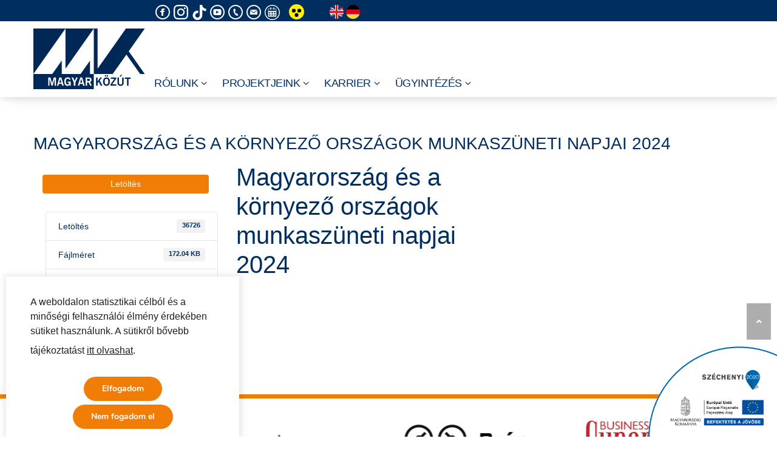

--- FILE ---
content_type: text/html; charset=UTF-8
request_url: https://www.kozut.hu/download/magyarorszag-es-a-kornyezo-orszagok-munkaszuneti-napjai-2024/
body_size: 185070
content:
<!DOCTYPE html>
<html lang="hu-HU">
    <head>
        <meta charset="UTF-8">
        <meta name="viewport" content="width=device-width, initial-scale=1">
        <link rel="profile" href="http://gmpg.org/xfn/11">


<link rel="apple-touch-icon" sizes="57x57" href="/wp-content/themes/total/fav/apple-icon-57x57.png">
<link rel="apple-touch-icon" sizes="60x60" href="/wp-content/themes/total/fav/apple-icon-60x60.png">
<link rel="apple-touch-icon" sizes="72x72" href="/wp-content/themes/total/fav/apple-icon-72x72.png">
<link rel="apple-touch-icon" sizes="76x76" href="/wp-content/themes/total/fav/apple-icon-76x76.png">
<link rel="apple-touch-icon" sizes="114x114" href="/wp-content/themes/total/fav/apple-icon-114x114.png">
<link rel="apple-touch-icon" sizes="120x120" href="/wp-content/themes/total/fav/apple-icon-120x120.png">
<link rel="apple-touch-icon" sizes="144x144" href="/wp-content/themes/total/fav/apple-icon-144x144.png">
<link rel="apple-touch-icon" sizes="152x152" href="/wp-content/themes/total/fav/apple-icon-152x152.png">
<link rel="apple-touch-icon" sizes="180x180" href="/wp-content/themes/total/fav/apple-icon-180x180.png">
<link rel="icon" type="image/png" sizes="192x192"  href="/wp-content/themes/total/fav/android-icon-192x192.png">
<link rel="icon" type="image/png" sizes="32x32" href="/wp-content/themes/total/fav/favicon-32x32.png">
<link rel="icon" type="image/png" sizes="96x96" href="/wp-content/themes/total/fav/favicon-96x96.png">
<link rel="icon" type="image/png" sizes="16x16" href="/wp-content/themes/total/fav/favicon-16x16.png">
<link rel="manifest" href="/wp-content/themes/total/fav/manifest.json">
<meta name="msapplication-TileColor" content="#ffffff">
<meta name="msapplication-TileImage" content="/wp-content/themes/total/fav/ms-icon-144x144.png">
<meta name="theme-color" content="#ffffff">

<meta name="have-i-been-pwned-verification" value="dweb_2juailw22yn5aevb3j90rdoo">

<!-- Global site tag (gtag.js) - Google Analytics -->
<script async src="https://www.googletagmanager.com/gtag/js?id=UA-39062360-1"></script>
<script>
  window.dataLayer = window.dataLayer || [];
  function gtag(){dataLayer.push(arguments);}
  gtag('js', new Date());

  gtag('config', 'UA-39062360-1');
</script>


<meta http-equiv="cache-control" content="max-age=0" />
<meta http-equiv="cache-control" content="no-cache" />
<meta http-equiv="expires" content="0" />
<meta http-equiv="expires" content="Tue, 01 Jan 1980 1:00:00 GMT" />
<meta http-equiv="pragma" content="no-cache" />

<meta name="og:title" content="Magyar Közút Nonprofit Zrt." />
<meta property="og:site_name" content="https://internet.kozut.hu/" />
<meta property="og:description" content="Társaságunk a kezelésében lévő közel 32 000 kilométernyi országos közúthálózat fenntartási és üzemeltetési feladatait látja el. További információkért és ügyintézésért látogasson el oldalunkra." />
<meta property="og:locate" content="hu_HU" />
<meta property="og:image" content="https://internet.kozut.hu/wp-content/uploads/fb/default.jpg" />
<meta property="og:image:secure_url" content="https://internet.kozut.hu/wp-content/uploads/fb/default.jpg" />
<meta property="og:image" content="https://internet.kozut.hu/wp-content/uploads/fb/1.jpg" />
<meta property="og:image:secure_url" content="https://internet.kozut.hu/wp-content/uploads/fb/1.jpg" />
<meta property="og:image" content="https://internet.kozut.hu/wp-content/uploads/fb/2.jpg" />
<meta property="og:image:secure_url" content="https://internet.kozut.hu/wp-content/uploads/fb/2.jpg" />
<meta property="og:image" content="https://internet.kozut.hu/wp-content/uploads/fb/3.jpg" />
<meta property="og:image:secure_url" content="https://internet.kozut.hu/wp-content/uploads/fb/3.jpg" />
<meta property="og:image" content="https://internet.kozut.hu/wp-content/uploads/fb/4.jpg" />
<meta property="og:image:secure_url" content="https://internet.kozut.hu/wp-content/uploads/fb/4.jpg" />
<meta property="og:image" content="https://internet.kozut.hu/wp-content/uploads/fb/5.jpg" />
<meta property="og:image:secure_url" content="https://internet.kozut.hu/wp-content/uploads/fb/5.jpg" />
<meta property="og:image" content="https://internet.kozut.hu/wp-content/uploads/fb/6.jpg" />
<meta property="og:image:secure_url" content="https://internet.kozut.hu/wp-content/uploads/fb/6.jpg" />
<meta property="og:image" content="https://internet.kozut.hu/wp-content/uploads/fb/7.jpg" />
<meta property="og:image:secure_url" content="https://internet.kozut.hu/wp-content/uploads/fb/7.jpg" />
<meta property="og:image" content="https://internet.kozut.hu/wp-content/uploads/fb/8.jpg" />
<meta property="og:image:secure_url" content="https://internet.kozut.hu/wp-content/uploads/fb/8.jpg" />
<meta property="og:image" content="https://internet.kozut.hu/wp-content/uploads/fb/9.jpg" />
<meta property="og:image:secure_url" content="https://internet.kozut.hu/wp-content/uploads/fb/9.jpg" />
<meta property="og:image" content="https://internet.kozut.hu/wp-content/uploads/fb/10.jpg" />
<meta property="og:image:secure_url" content="https://internet.kozut.hu/wp-content/uploads/fb/10.jpg" />
<meta property="og:image" content="https://internet.kozut.hu/wp-content/uploads/fb/11.jpg" />
<meta property="og:image:secure_url" content="https://internet.kozut.hu/wp-content/uploads/fb/11.jpg" />
<meta property="og:image" content="https://internet.kozut.hu/wp-content/uploads/fb/12.jpg" />
<meta property="og:image:secure_url" content="https://internet.kozut.hu/wp-content/uploads/fb/12.jpg" />
<meta property="og:image" content="https://internet.kozut.hu/wp-content/uploads/fb/13.jpg" />
<meta property="og:image:secure_url" content="https://internet.kozut.hu/wp-content/uploads/fb/13.jpg" />
<meta property="og:image" content="https://internet.kozut.hu/wp-content/uploads/fb/14.jpg" />
<meta property="og:image:secure_url" content="https://internet.kozut.hu/wp-content/uploads/fb/14.jpg" />
<meta property="og:image:type" content="image/jpeg" />

        <title>Magyarország és a környező országok munkaszüneti napjai 2024 &#8211; Magyar Közút Nonprofit Zrt.</title>
<meta name='robots' content='max-image-preview:large' />
<link rel='dns-prefetch' href='//internet.kozut.hu' />
<link rel='dns-prefetch' href='//fonts.googleapis.com' />
<link rel="alternate" type="application/rss+xml" title="Magyar Közút Nonprofit Zrt. &raquo; hírcsatorna" href="https://internet.kozut.hu/feed/" />
<link rel="alternate" type="application/rss+xml" title="Magyar Közút Nonprofit Zrt. &raquo; hozzászólás hírcsatorna" href="https://internet.kozut.hu/comments/feed/" />
<script type="text/javascript">
/* <![CDATA[ */
window._wpemojiSettings = {"baseUrl":"https:\/\/s.w.org\/images\/core\/emoji\/15.0.3\/72x72\/","ext":".png","svgUrl":"https:\/\/s.w.org\/images\/core\/emoji\/15.0.3\/svg\/","svgExt":".svg","source":{"concatemoji":"https:\/\/internet.kozut.hu\/wp-includes\/js\/wp-emoji-release.min.js"}};
/*! This file is auto-generated */
!function(i,n){var o,s,e;function c(e){try{var t={supportTests:e,timestamp:(new Date).valueOf()};sessionStorage.setItem(o,JSON.stringify(t))}catch(e){}}function p(e,t,n){e.clearRect(0,0,e.canvas.width,e.canvas.height),e.fillText(t,0,0);var t=new Uint32Array(e.getImageData(0,0,e.canvas.width,e.canvas.height).data),r=(e.clearRect(0,0,e.canvas.width,e.canvas.height),e.fillText(n,0,0),new Uint32Array(e.getImageData(0,0,e.canvas.width,e.canvas.height).data));return t.every(function(e,t){return e===r[t]})}function u(e,t,n){switch(t){case"flag":return n(e,"\ud83c\udff3\ufe0f\u200d\u26a7\ufe0f","\ud83c\udff3\ufe0f\u200b\u26a7\ufe0f")?!1:!n(e,"\ud83c\uddfa\ud83c\uddf3","\ud83c\uddfa\u200b\ud83c\uddf3")&&!n(e,"\ud83c\udff4\udb40\udc67\udb40\udc62\udb40\udc65\udb40\udc6e\udb40\udc67\udb40\udc7f","\ud83c\udff4\u200b\udb40\udc67\u200b\udb40\udc62\u200b\udb40\udc65\u200b\udb40\udc6e\u200b\udb40\udc67\u200b\udb40\udc7f");case"emoji":return!n(e,"\ud83d\udc26\u200d\u2b1b","\ud83d\udc26\u200b\u2b1b")}return!1}function f(e,t,n){var r="undefined"!=typeof WorkerGlobalScope&&self instanceof WorkerGlobalScope?new OffscreenCanvas(300,150):i.createElement("canvas"),a=r.getContext("2d",{willReadFrequently:!0}),o=(a.textBaseline="top",a.font="600 32px Arial",{});return e.forEach(function(e){o[e]=t(a,e,n)}),o}function t(e){var t=i.createElement("script");t.src=e,t.defer=!0,i.head.appendChild(t)}"undefined"!=typeof Promise&&(o="wpEmojiSettingsSupports",s=["flag","emoji"],n.supports={everything:!0,everythingExceptFlag:!0},e=new Promise(function(e){i.addEventListener("DOMContentLoaded",e,{once:!0})}),new Promise(function(t){var n=function(){try{var e=JSON.parse(sessionStorage.getItem(o));if("object"==typeof e&&"number"==typeof e.timestamp&&(new Date).valueOf()<e.timestamp+604800&&"object"==typeof e.supportTests)return e.supportTests}catch(e){}return null}();if(!n){if("undefined"!=typeof Worker&&"undefined"!=typeof OffscreenCanvas&&"undefined"!=typeof URL&&URL.createObjectURL&&"undefined"!=typeof Blob)try{var e="postMessage("+f.toString()+"("+[JSON.stringify(s),u.toString(),p.toString()].join(",")+"));",r=new Blob([e],{type:"text/javascript"}),a=new Worker(URL.createObjectURL(r),{name:"wpTestEmojiSupports"});return void(a.onmessage=function(e){c(n=e.data),a.terminate(),t(n)})}catch(e){}c(n=f(s,u,p))}t(n)}).then(function(e){for(var t in e)n.supports[t]=e[t],n.supports.everything=n.supports.everything&&n.supports[t],"flag"!==t&&(n.supports.everythingExceptFlag=n.supports.everythingExceptFlag&&n.supports[t]);n.supports.everythingExceptFlag=n.supports.everythingExceptFlag&&!n.supports.flag,n.DOMReady=!1,n.readyCallback=function(){n.DOMReady=!0}}).then(function(){return e}).then(function(){var e;n.supports.everything||(n.readyCallback(),(e=n.source||{}).concatemoji?t(e.concatemoji):e.wpemoji&&e.twemoji&&(t(e.twemoji),t(e.wpemoji)))}))}((window,document),window._wpemojiSettings);
/* ]]> */
</script>
<link rel='stylesheet' id='wsp-main-style-css' href='https://internet.kozut.hu/wp-content/plugins/wp-smart-preloader/assets/css/wsp-front-preloader.css' type='text/css' media='all' />
<link rel='stylesheet' id='wsp-style-css' href='https://internet.kozut.hu/wp-content/plugins/wp-smart-preloader/assets/css/wsp-smart-preload-style.css' type='text/css' media='all' />
<style id='wp-emoji-styles-inline-css' type='text/css'>

	img.wp-smiley, img.emoji {
		display: inline !important;
		border: none !important;
		box-shadow: none !important;
		height: 1em !important;
		width: 1em !important;
		margin: 0 0.07em !important;
		vertical-align: -0.1em !important;
		background: none !important;
		padding: 0 !important;
	}
</style>
<link rel='stylesheet' id='wp-block-library-css' href='https://internet.kozut.hu/wp-includes/css/dist/block-library/style.min.css' type='text/css' media='all' />
<style id='wp-block-library-theme-inline-css' type='text/css'>
.wp-block-audio :where(figcaption){color:#555;font-size:13px;text-align:center}.is-dark-theme .wp-block-audio :where(figcaption){color:#ffffffa6}.wp-block-audio{margin:0 0 1em}.wp-block-code{border:1px solid #ccc;border-radius:4px;font-family:Menlo,Consolas,monaco,monospace;padding:.8em 1em}.wp-block-embed :where(figcaption){color:#555;font-size:13px;text-align:center}.is-dark-theme .wp-block-embed :where(figcaption){color:#ffffffa6}.wp-block-embed{margin:0 0 1em}.blocks-gallery-caption{color:#555;font-size:13px;text-align:center}.is-dark-theme .blocks-gallery-caption{color:#ffffffa6}:root :where(.wp-block-image figcaption){color:#555;font-size:13px;text-align:center}.is-dark-theme :root :where(.wp-block-image figcaption){color:#ffffffa6}.wp-block-image{margin:0 0 1em}.wp-block-pullquote{border-bottom:4px solid;border-top:4px solid;color:currentColor;margin-bottom:1.75em}.wp-block-pullquote cite,.wp-block-pullquote footer,.wp-block-pullquote__citation{color:currentColor;font-size:.8125em;font-style:normal;text-transform:uppercase}.wp-block-quote{border-left:.25em solid;margin:0 0 1.75em;padding-left:1em}.wp-block-quote cite,.wp-block-quote footer{color:currentColor;font-size:.8125em;font-style:normal;position:relative}.wp-block-quote.has-text-align-right{border-left:none;border-right:.25em solid;padding-left:0;padding-right:1em}.wp-block-quote.has-text-align-center{border:none;padding-left:0}.wp-block-quote.is-large,.wp-block-quote.is-style-large,.wp-block-quote.is-style-plain{border:none}.wp-block-search .wp-block-search__label{font-weight:700}.wp-block-search__button{border:1px solid #ccc;padding:.375em .625em}:where(.wp-block-group.has-background){padding:1.25em 2.375em}.wp-block-separator.has-css-opacity{opacity:.4}.wp-block-separator{border:none;border-bottom:2px solid;margin-left:auto;margin-right:auto}.wp-block-separator.has-alpha-channel-opacity{opacity:1}.wp-block-separator:not(.is-style-wide):not(.is-style-dots){width:100px}.wp-block-separator.has-background:not(.is-style-dots){border-bottom:none;height:1px}.wp-block-separator.has-background:not(.is-style-wide):not(.is-style-dots){height:2px}.wp-block-table{margin:0 0 1em}.wp-block-table td,.wp-block-table th{word-break:normal}.wp-block-table :where(figcaption){color:#555;font-size:13px;text-align:center}.is-dark-theme .wp-block-table :where(figcaption){color:#ffffffa6}.wp-block-video :where(figcaption){color:#555;font-size:13px;text-align:center}.is-dark-theme .wp-block-video :where(figcaption){color:#ffffffa6}.wp-block-video{margin:0 0 1em}:root :where(.wp-block-template-part.has-background){margin-bottom:0;margin-top:0;padding:1.25em 2.375em}
</style>
<style id='classic-theme-styles-inline-css' type='text/css'>
/*! This file is auto-generated */
.wp-block-button__link{color:#fff;background-color:#32373c;border-radius:9999px;box-shadow:none;text-decoration:none;padding:calc(.667em + 2px) calc(1.333em + 2px);font-size:1.125em}.wp-block-file__button{background:#32373c;color:#fff;text-decoration:none}
</style>
<style id='global-styles-inline-css' type='text/css'>
:root{--wp--preset--aspect-ratio--square: 1;--wp--preset--aspect-ratio--4-3: 4/3;--wp--preset--aspect-ratio--3-4: 3/4;--wp--preset--aspect-ratio--3-2: 3/2;--wp--preset--aspect-ratio--2-3: 2/3;--wp--preset--aspect-ratio--16-9: 16/9;--wp--preset--aspect-ratio--9-16: 9/16;--wp--preset--color--black: #000000;--wp--preset--color--cyan-bluish-gray: #abb8c3;--wp--preset--color--white: #ffffff;--wp--preset--color--pale-pink: #f78da7;--wp--preset--color--vivid-red: #cf2e2e;--wp--preset--color--luminous-vivid-orange: #ff6900;--wp--preset--color--luminous-vivid-amber: #fcb900;--wp--preset--color--light-green-cyan: #7bdcb5;--wp--preset--color--vivid-green-cyan: #00d084;--wp--preset--color--pale-cyan-blue: #8ed1fc;--wp--preset--color--vivid-cyan-blue: #0693e3;--wp--preset--color--vivid-purple: #9b51e0;--wp--preset--gradient--vivid-cyan-blue-to-vivid-purple: linear-gradient(135deg,rgba(6,147,227,1) 0%,rgb(155,81,224) 100%);--wp--preset--gradient--light-green-cyan-to-vivid-green-cyan: linear-gradient(135deg,rgb(122,220,180) 0%,rgb(0,208,130) 100%);--wp--preset--gradient--luminous-vivid-amber-to-luminous-vivid-orange: linear-gradient(135deg,rgba(252,185,0,1) 0%,rgba(255,105,0,1) 100%);--wp--preset--gradient--luminous-vivid-orange-to-vivid-red: linear-gradient(135deg,rgba(255,105,0,1) 0%,rgb(207,46,46) 100%);--wp--preset--gradient--very-light-gray-to-cyan-bluish-gray: linear-gradient(135deg,rgb(238,238,238) 0%,rgb(169,184,195) 100%);--wp--preset--gradient--cool-to-warm-spectrum: linear-gradient(135deg,rgb(74,234,220) 0%,rgb(151,120,209) 20%,rgb(207,42,186) 40%,rgb(238,44,130) 60%,rgb(251,105,98) 80%,rgb(254,248,76) 100%);--wp--preset--gradient--blush-light-purple: linear-gradient(135deg,rgb(255,206,236) 0%,rgb(152,150,240) 100%);--wp--preset--gradient--blush-bordeaux: linear-gradient(135deg,rgb(254,205,165) 0%,rgb(254,45,45) 50%,rgb(107,0,62) 100%);--wp--preset--gradient--luminous-dusk: linear-gradient(135deg,rgb(255,203,112) 0%,rgb(199,81,192) 50%,rgb(65,88,208) 100%);--wp--preset--gradient--pale-ocean: linear-gradient(135deg,rgb(255,245,203) 0%,rgb(182,227,212) 50%,rgb(51,167,181) 100%);--wp--preset--gradient--electric-grass: linear-gradient(135deg,rgb(202,248,128) 0%,rgb(113,206,126) 100%);--wp--preset--gradient--midnight: linear-gradient(135deg,rgb(2,3,129) 0%,rgb(40,116,252) 100%);--wp--preset--font-size--small: 13px;--wp--preset--font-size--medium: 20px;--wp--preset--font-size--large: 36px;--wp--preset--font-size--x-large: 42px;--wp--preset--spacing--20: 0.44rem;--wp--preset--spacing--30: 0.67rem;--wp--preset--spacing--40: 1rem;--wp--preset--spacing--50: 1.5rem;--wp--preset--spacing--60: 2.25rem;--wp--preset--spacing--70: 3.38rem;--wp--preset--spacing--80: 5.06rem;--wp--preset--shadow--natural: 6px 6px 9px rgba(0, 0, 0, 0.2);--wp--preset--shadow--deep: 12px 12px 50px rgba(0, 0, 0, 0.4);--wp--preset--shadow--sharp: 6px 6px 0px rgba(0, 0, 0, 0.2);--wp--preset--shadow--outlined: 6px 6px 0px -3px rgba(255, 255, 255, 1), 6px 6px rgba(0, 0, 0, 1);--wp--preset--shadow--crisp: 6px 6px 0px rgba(0, 0, 0, 1);}:where(.is-layout-flex){gap: 0.5em;}:where(.is-layout-grid){gap: 0.5em;}body .is-layout-flex{display: flex;}.is-layout-flex{flex-wrap: wrap;align-items: center;}.is-layout-flex > :is(*, div){margin: 0;}body .is-layout-grid{display: grid;}.is-layout-grid > :is(*, div){margin: 0;}:where(.wp-block-columns.is-layout-flex){gap: 2em;}:where(.wp-block-columns.is-layout-grid){gap: 2em;}:where(.wp-block-post-template.is-layout-flex){gap: 1.25em;}:where(.wp-block-post-template.is-layout-grid){gap: 1.25em;}.has-black-color{color: var(--wp--preset--color--black) !important;}.has-cyan-bluish-gray-color{color: var(--wp--preset--color--cyan-bluish-gray) !important;}.has-white-color{color: var(--wp--preset--color--white) !important;}.has-pale-pink-color{color: var(--wp--preset--color--pale-pink) !important;}.has-vivid-red-color{color: var(--wp--preset--color--vivid-red) !important;}.has-luminous-vivid-orange-color{color: var(--wp--preset--color--luminous-vivid-orange) !important;}.has-luminous-vivid-amber-color{color: var(--wp--preset--color--luminous-vivid-amber) !important;}.has-light-green-cyan-color{color: var(--wp--preset--color--light-green-cyan) !important;}.has-vivid-green-cyan-color{color: var(--wp--preset--color--vivid-green-cyan) !important;}.has-pale-cyan-blue-color{color: var(--wp--preset--color--pale-cyan-blue) !important;}.has-vivid-cyan-blue-color{color: var(--wp--preset--color--vivid-cyan-blue) !important;}.has-vivid-purple-color{color: var(--wp--preset--color--vivid-purple) !important;}.has-black-background-color{background-color: var(--wp--preset--color--black) !important;}.has-cyan-bluish-gray-background-color{background-color: var(--wp--preset--color--cyan-bluish-gray) !important;}.has-white-background-color{background-color: var(--wp--preset--color--white) !important;}.has-pale-pink-background-color{background-color: var(--wp--preset--color--pale-pink) !important;}.has-vivid-red-background-color{background-color: var(--wp--preset--color--vivid-red) !important;}.has-luminous-vivid-orange-background-color{background-color: var(--wp--preset--color--luminous-vivid-orange) !important;}.has-luminous-vivid-amber-background-color{background-color: var(--wp--preset--color--luminous-vivid-amber) !important;}.has-light-green-cyan-background-color{background-color: var(--wp--preset--color--light-green-cyan) !important;}.has-vivid-green-cyan-background-color{background-color: var(--wp--preset--color--vivid-green-cyan) !important;}.has-pale-cyan-blue-background-color{background-color: var(--wp--preset--color--pale-cyan-blue) !important;}.has-vivid-cyan-blue-background-color{background-color: var(--wp--preset--color--vivid-cyan-blue) !important;}.has-vivid-purple-background-color{background-color: var(--wp--preset--color--vivid-purple) !important;}.has-black-border-color{border-color: var(--wp--preset--color--black) !important;}.has-cyan-bluish-gray-border-color{border-color: var(--wp--preset--color--cyan-bluish-gray) !important;}.has-white-border-color{border-color: var(--wp--preset--color--white) !important;}.has-pale-pink-border-color{border-color: var(--wp--preset--color--pale-pink) !important;}.has-vivid-red-border-color{border-color: var(--wp--preset--color--vivid-red) !important;}.has-luminous-vivid-orange-border-color{border-color: var(--wp--preset--color--luminous-vivid-orange) !important;}.has-luminous-vivid-amber-border-color{border-color: var(--wp--preset--color--luminous-vivid-amber) !important;}.has-light-green-cyan-border-color{border-color: var(--wp--preset--color--light-green-cyan) !important;}.has-vivid-green-cyan-border-color{border-color: var(--wp--preset--color--vivid-green-cyan) !important;}.has-pale-cyan-blue-border-color{border-color: var(--wp--preset--color--pale-cyan-blue) !important;}.has-vivid-cyan-blue-border-color{border-color: var(--wp--preset--color--vivid-cyan-blue) !important;}.has-vivid-purple-border-color{border-color: var(--wp--preset--color--vivid-purple) !important;}.has-vivid-cyan-blue-to-vivid-purple-gradient-background{background: var(--wp--preset--gradient--vivid-cyan-blue-to-vivid-purple) !important;}.has-light-green-cyan-to-vivid-green-cyan-gradient-background{background: var(--wp--preset--gradient--light-green-cyan-to-vivid-green-cyan) !important;}.has-luminous-vivid-amber-to-luminous-vivid-orange-gradient-background{background: var(--wp--preset--gradient--luminous-vivid-amber-to-luminous-vivid-orange) !important;}.has-luminous-vivid-orange-to-vivid-red-gradient-background{background: var(--wp--preset--gradient--luminous-vivid-orange-to-vivid-red) !important;}.has-very-light-gray-to-cyan-bluish-gray-gradient-background{background: var(--wp--preset--gradient--very-light-gray-to-cyan-bluish-gray) !important;}.has-cool-to-warm-spectrum-gradient-background{background: var(--wp--preset--gradient--cool-to-warm-spectrum) !important;}.has-blush-light-purple-gradient-background{background: var(--wp--preset--gradient--blush-light-purple) !important;}.has-blush-bordeaux-gradient-background{background: var(--wp--preset--gradient--blush-bordeaux) !important;}.has-luminous-dusk-gradient-background{background: var(--wp--preset--gradient--luminous-dusk) !important;}.has-pale-ocean-gradient-background{background: var(--wp--preset--gradient--pale-ocean) !important;}.has-electric-grass-gradient-background{background: var(--wp--preset--gradient--electric-grass) !important;}.has-midnight-gradient-background{background: var(--wp--preset--gradient--midnight) !important;}.has-small-font-size{font-size: var(--wp--preset--font-size--small) !important;}.has-medium-font-size{font-size: var(--wp--preset--font-size--medium) !important;}.has-large-font-size{font-size: var(--wp--preset--font-size--large) !important;}.has-x-large-font-size{font-size: var(--wp--preset--font-size--x-large) !important;}
:where(.wp-block-post-template.is-layout-flex){gap: 1.25em;}:where(.wp-block-post-template.is-layout-grid){gap: 1.25em;}
:where(.wp-block-columns.is-layout-flex){gap: 2em;}:where(.wp-block-columns.is-layout-grid){gap: 2em;}
:root :where(.wp-block-pullquote){font-size: 1.5em;line-height: 1.6;}
</style>
<style id='calendar-style-inline-css' type='text/css'>
    .calnk a:hover {
        background-position:0 0;
        text-decoration:none;  
        color:#000000;
        border-bottom:1px dotted #000000;
     }
    .calnk a:visited {
        text-decoration:none;
        color:#000000;
        border-bottom:1px dotted #000000;
    }
    .calnk a {
        text-decoration:none; 
        color:#000000; 
        border-bottom:1px dotted #000000;
    }
    .calnk a > span {
        display:none; 
    }
    .calnk a:hover > span {
        color:#333333; 
        background:#F6F79B; 
        display:block;
        position:absolute; 
        margin-top:1px; 
        padding:5px; 
        width:auto;
        z-index:100;
        line-height:1.2em;
    }
    .calendar-table {
        border:0 !important;
        width:100% !important;
        border-collapse:separate !important;
        border-spacing:2px !important;
    }
    .calendar-heading {
        height:25px;
        text-align:center;
        background-color:#E4EBE3;
    }
    .calendar-next {
        width:20%;
        text-align:center;
        border:none;
    }
    .calendar-prev {
        width:20%;
        text-align:center;
        border:none;
    }
    .calendar-month {
        width:60%;
        text-align:center;
        font-weight:bold;
        border:none;
    }
    .normal-day-heading {
        text-align:center;
        width:25px;
        height:25px;
        font-size:0.8em;
        border:1px solid #DFE6DE;
        background-color:#EBF2EA;
    }
    .weekend-heading {
        text-align:center;
        width:25px;
        height:25px;
        font-size:0.8em;
        border:1px solid #DFE6DE;
        background-color:#EBF2EA;
        color:#FF0000;
    }
    .day-with-date {
        vertical-align:text-top;
        text-align:left;
        width:60px;
        height:60px;
        border:1px solid #DFE6DE;
    }
    .no-events {

    }
    .day-without-date {
        width:60px;
        height:60px;
        border:1px solid #E9F0E8;
    }
    span.weekend {
        color:#FF0000;
    }
    .current-day {
        vertical-align:text-top;
        text-align:left;
        width:60px;
        height:60px;
        border:1px solid #BFBFBF;
        background-color:#E4EBE3;
    }
    span.event {
        font-size:0.75em;
    }
    .kjo-link {
        font-size:0.75em;
        text-align:center;
    }
    .calendar-date-switcher {
        height:25px;
        text-align:center;
        border:1px solid #D6DED5;
        background-color:#E4EBE3;
    }
    .calendar-date-switcher form {
        margin:2px;
    }
    .calendar-date-switcher input {
        border:1px #D6DED5 solid;
        margin:0;
    }
    .calendar-date-switcher input[type=submit] {
        padding:3px 10px;
    }
    .calendar-date-switcher select {
        border:1px #D6DED5 solid;
        margin:0;
    }
    .calnk a:hover span span.event-title {
        padding:0;
        text-align:center;
        font-weight:bold;
        font-size:1.2em;
        margin-left:0px;
    }
    .calnk a:hover span span.event-title-break {
        display:block;
        width:96%;
        text-align:center;
        height:1px;
        margin-top:5px;
        margin-right:2%;
        padding:0;
        background-color:#000000;
        margin-left:0px;
    }
    .calnk a:hover span span.event-content-break {
        display:block;
        width:96%;
        text-align:center;
        height:1px;
        margin-top:5px;
        margin-right:2%;
        padding:0;
        background-color:#000000;
        margin-left:0px;
    }
    .page-upcoming-events {
        font-size:80%;
    }
    .page-todays-events {
        font-size:80%;
    }
    .calendar-table table,
    .calendar-table tbody,
    .calendar-table tr,
    .calendar-table td {
        margin:0 !important;
        padding:0 !important;
    }
    table.calendar-table {
        margin-bottom:5px !important;
    }
    .cat-key {
        width:100%;
        margin-top:30px;
        padding:5px;
        border:0 !important;
    }
    .cal-separate {
       border:0 !important;
       margin-top:10px;
    }
    table.cat-key {
       margin-top:5px !important;
       border:1px solid #DFE6DE !important;
       border-collapse:separate !important;
       border-spacing:4px !important;
       margin-left:2px !important;
       width:99.5% !important;
       margin-bottom:5px !important;
    }
    .minical-day {
       background-color:#F6F79B;
    }
    .cat-key td {
       border:0 !important;
    }
</style>
<link rel='stylesheet' id='wpsm_counter-font-awesome-front-css' href='https://internet.kozut.hu/wp-content/plugins/counter-number-showcase/assets/css/font-awesome/css/font-awesome.min.css' type='text/css' media='all' />
<link rel='stylesheet' id='wpsm_counter_bootstrap-front-css' href='https://internet.kozut.hu/wp-content/plugins/counter-number-showcase/assets/css/bootstrap-front.css' type='text/css' media='all' />
<link rel='stylesheet' id='wpsm_counter_column-css' href='https://internet.kozut.hu/wp-content/plugins/counter-number-showcase/assets/css/counter-column.css' type='text/css' media='all' />
<link rel='stylesheet' id='wpdm-fonticon-css' href='https://internet.kozut.hu/wp-content/plugins/download-manager/assets/wpdm-iconfont/css/wpdm-icons.css' type='text/css' media='all' />
<link rel='stylesheet' id='wpdm-front-css' href='https://internet.kozut.hu/wp-content/plugins/download-manager/assets/css/front.min.css' type='text/css' media='all' />
<link rel='stylesheet' id='plyr-css-css' href='https://internet.kozut.hu/wp-content/plugins/easy-video-player/lib/plyr.css' type='text/css' media='all' />
<link rel='stylesheet' id='collapscore-css-css' href='https://internet.kozut.hu/wp-content/plugins/jquery-collapse-o-matic/css/core_style.css' type='text/css' media='all' />
<link rel='stylesheet' id='collapseomatic-css-css' href='https://internet.kozut.hu/wp-content/plugins/jquery-collapse-o-matic/css/light_style.css' type='text/css' media='all' />
<link rel='stylesheet' id='sp-lc-swiper-css' href='https://internet.kozut.hu/wp-content/plugins/logo-carousel-free/public/assets/css/swiper-bundle.min.css' type='text/css' media='all' />
<link rel='stylesheet' id='sp-lc-font-awesome-css' href='https://internet.kozut.hu/wp-content/plugins/logo-carousel-free/public/assets/css/font-awesome.min.css' type='text/css' media='all' />
<link rel='stylesheet' id='sp-lc-style-css' href='https://internet.kozut.hu/wp-content/plugins/logo-carousel-free/public/assets/css/style.min.css' type='text/css' media='all' />
<style id='sp-lc-style-inline-css' type='text/css'>
div#logo-carousel-free-11620.logo-carousel-free .sp-lc-logo{border: 0px solid #dddddd;border-radius: 0px;overflow: hidden;}div#logo-carousel-free-11620.logo-carousel-free .sp-lc-logo:hover{border-color: #16a08b;}#logo-carousel-free-11620.sp-lc-container .sp-lc-pagination .swiper-pagination-bullet {background-color: #dddddd;margin: 0 4px;}#logo-carousel-free-11620.sp-lc-container .sp-lc-pagination .swiper-pagination-bullet.swiper-pagination-bullet-active{background-color: #f07d06; }@media only screen and (max-width: 576px) {#logo-carousel-free-11620.sp-lc-container .sp-lc-button-prev,#logo-carousel-free-11620.sp-lc-container .sp-lc-button-next {display: none;}} .logo-carousel-free-area#logo-carousel-free-11620 .sp-logo-carousel-section-title{margin-bottom: 30px;}#logo-carousel-free-11620 .sp-lc-grid-container { justify-content: left; align-items: center; } #logo-carousel-free-11620 .swiper-wrapper .swiper-slide { align-self: center; }#logo-carousel-free-11620 .sp-lc-grid-container {margin-left: -6px;margin-right: -6px;width: calc( 100% + 12px);}#logo-carousel-free-11620 .sp-lc-grid-container [class*="lc-col"] {padding-left: 6px;padding-right: 6px;padding-bottom: 12px;}@media screen and (min-width: 1200px ){.logo-carousel-free-area#logo-carousel-free-11620 .sp-logo-carousel:not([class*="-initialized"]) > .swiper-wrapper {display: flex;width: calc( 100% + 12px );}.logo-carousel-free-area#logo-carousel-free-11620 .sp-logo-carousel:not([class*="-initialized"]) > .swiper-wrapper > .swiper-slide {width: 25%;padding-right: 12px;}}
</style>
<link rel='stylesheet' id='searchandfilter-css' href='https://internet.kozut.hu/wp-content/plugins/search-filter/style.css' type='text/css' media='all' />
<link rel='stylesheet' id='awesome-admin-css' href='https://internet.kozut.hu/wp-content/plugins/tf-numbers-number-counter-animaton/assets/css/font-awesome.min.css' type='text/css' media='all' />
<link rel='stylesheet' id='tf_numbers-style-css' href='https://internet.kozut.hu/wp-content/plugins/tf-numbers-number-counter-animaton/assets/css/style.css' type='text/css' media='all' />
<link rel='stylesheet' id='wp-night-mode-css' href='https://internet.kozut.hu/wp-content/plugins/wp-night-mode/public/css/wp-night-mode-public.css' type='text/css' media='all' />
<link rel='stylesheet' id='animate-css' href='https://internet.kozut.hu/wp-content/plugins/wp-quiz/assets/frontend/css/animate.css' type='text/css' media='all' />
<link rel='stylesheet' id='wp-quiz-css' href='https://internet.kozut.hu/wp-content/plugins/wp-quiz/assets/frontend/css/wp-quiz.css' type='text/css' media='all' />
<link rel='stylesheet' id='wp-pagenavi-css' href='https://internet.kozut.hu/wp-content/plugins/wp-pagenavi/pagenavi-css.css' type='text/css' media='all' />
<link rel='stylesheet' id='font-awesome-4.7.0-css' href='https://internet.kozut.hu/wp-content/themes/total/css/font-awesome-4.7.0.css' type='text/css' media='all' />
<link rel='stylesheet' id='font-awesome-5.2.0-css' href='https://internet.kozut.hu/wp-content/themes/total/css/font-awesome-5.2.0.css' type='text/css' media='all' />
<link rel='stylesheet' id='owl-carousel-css' href='https://internet.kozut.hu/wp-content/themes/total/css/owl.carousel.css' type='text/css' media='all' />
<link rel='stylesheet' id='nivo-lightbox-css' href='https://internet.kozut.hu/wp-content/themes/total/css/nivo-lightbox.css' type='text/css' media='all' />
<link rel='stylesheet' id='total-fonts-css' href='//fonts.googleapis.com/css?family=Poppins%3A100%2C100i%2C200%2C200i%2C300%2C300i%2C400%2C400i%2C500%2C500i%2C600%2C600i%2C700%2C700i%2C800%2C800i%2C900%2C900i%7COswald%3A200%2C300%2C400%2C500%2C600%2C700&#038;subset=latin%2Clatin-ext&#038;display=swap' type='text/css' media='all' />
<link rel='stylesheet' id='total-style-css' href='https://internet.kozut.hu/wp-content/themes/total/style.css' type='text/css' media='all' />
<style id='total-style-inline-css' type='text/css'>
.ht-container{width:1170px}
#primary{width:66%}
#secondary{width:30%}
button,input[type='button'],input[type='reset'],input[type='submit'],body div.wpforms-container-full .wpforms-form input[type=submit],body div.wpforms-container-full .wpforms-form button[type=submit],body div.wpforms-container-full .wpforms-form .wpforms-page-button,.widget-area .widget-title:after,.comment-reply-title:after,.comments-title:after,.nav-previous a,.nav-next a,.pagination .page-numbers,.ht-menu > ul > li.menu-item:hover > a,.ht-menu > ul > li.menu-item.current_page_item > a,.ht-menu > ul > li.menu-item.current-menu-item > a,.ht-menu > ul > li.menu-item.current_page_ancestor > a,.ht-menu > ul > li.menu-item.current > a,.ht-menu ul ul li.menu-item:hover > a,.ht-slide-cap-title span,.ht-progress-bar-length,#ht-featured-post-section,.ht-featured-icon,.ht-service-post-wrap:after,.ht-service-icon,.ht-team-social-id a,.ht-counter:after,.ht-counter:before,.ht-testimonial-wrap .owl-carousel .owl-nav .owl-prev,.ht-testimonial-wrap .owl-carousel .owl-nav .owl-next,.ht-blog-read-more a,.ht-cta-buttons a.ht-cta-button1,.ht-cta-buttons a.ht-cta-button2:hover,#ht-back-top:hover,.entry-readmore a,.woocommerce #respond input#submit,.woocommerce a.button,.woocommerce button.button,.woocommerce input.button,.woocommerce ul.products li.product:hover .button,.woocommerce #respond input#submit.alt,.woocommerce a.button.alt,.woocommerce button.button.alt,.woocommerce input.button.alt,.woocommerce nav.woocommerce-pagination ul li a,.woocommerce nav.woocommerce-pagination ul li span,.woocommerce span.onsale,.woocommerce div.product .woocommerce-tabs ul.tabs li.active,.woocommerce #respond input#submit.disabled,.woocommerce #respond input#submit:disabled,.woocommerce #respond input#submit:disabled[disabled],.woocommerce a.button.disabled,.woocommerce a.button:disabled,.woocommerce a.button:disabled[disabled],.woocommerce button.button.disabled,.woocommerce button.button:disabled,.woocommerce button.button:disabled[disabled],.woocommerce input.button.disabled,.woocommerce input.button:disabled,.woocommerce input.button:disabled[disabled],.woocommerce #respond input#submit.alt.disabled,.woocommerce #respond input#submit.alt.disabled:hover,.woocommerce #respond input#submit.alt:disabled,.woocommerce #respond input#submit.alt:disabled:hover,.woocommerce #respond input#submit.alt:disabled[disabled],.woocommerce #respond input#submit.alt:disabled[disabled]:hover,.woocommerce a.button.alt.disabled,.woocommerce a.button.alt.disabled:hover,.woocommerce a.button.alt:disabled,.woocommerce a.button.alt:disabled:hover,.woocommerce a.button.alt:disabled[disabled],.woocommerce a.button.alt:disabled[disabled]:hover,.woocommerce button.button.alt.disabled,.woocommerce button.button.alt.disabled:hover,.woocommerce button.button.alt:disabled,.woocommerce button.button.alt:disabled:hover,.woocommerce button.button.alt:disabled[disabled],.woocommerce button.button.alt:disabled[disabled]:hover,.woocommerce input.button.alt.disabled,.woocommerce input.button.alt.disabled:hover,.woocommerce input.button.alt:disabled,.woocommerce input.button.alt:disabled:hover,.woocommerce input.button.alt:disabled[disabled],.woocommerce input.button.alt:disabled[disabled]:hover,.woocommerce .widget_price_filter .ui-slider .ui-slider-range,.woocommerce-MyAccount-navigation-link a{background:#f07d06}
a,a:hover,.woocommerce .woocommerce-breadcrumb a:hover,.breadcrumb-trail a:hover,.ht-post-info .entry-date span.ht-day,.entry-categories i,.widget-area a:hover,.comment-list a:hover,.no-comments,.woocommerce .woocommerce-breadcrumb a:hover,#total-breadcrumbs a:hover,.ht-featured-link a,.ht-portfolio-cat-name-list i,.ht-portfolio-cat-name:hover,.ht-portfolio-cat-name.active,.ht-portfolio-caption a,.ht-team-detail,.ht-counter-icon,.woocommerce ul.products li.product .price,.woocommerce div.product p.price,.woocommerce div.product span.price,.woocommerce .product_meta a:hover,.woocommerce-error:before,.woocommerce-info:before,.woocommerce-message:before{color:#f07d06}
.ht-menu ul ul,.ht-featured-link a,.ht-counter,.ht-testimonial-wrap .owl-carousel .owl-item img,.ht-blog-post,#ht-colophon,.woocommerce ul.products li.product:hover,.woocommerce-page ul.products li.product:hover,.woocommerce #respond input#submit,.woocommerce a.button,.woocommerce button.button,.woocommerce input.button,.woocommerce ul.products li.product:hover .button,.woocommerce #respond input#submit.alt,.woocommerce a.button.alt,.woocommerce button.button.alt,.woocommerce input.button.alt,.woocommerce div.product .woocommerce-tabs ul.tabs,.woocommerce #respond input#submit.alt.disabled,.woocommerce #respond input#submit.alt.disabled:hover,.woocommerce #respond input#submit.alt:disabled,.woocommerce #respond input#submit.alt:disabled:hover,.woocommerce #respond input#submit.alt:disabled[disabled],.woocommerce #respond input#submit.alt:disabled[disabled]:hover,.woocommerce a.button.alt.disabled,.woocommerce a.button.alt.disabled:hover,.woocommerce a.button.alt:disabled,.woocommerce a.button.alt:disabled:hover,.woocommerce a.button.alt:disabled[disabled],.woocommerce a.button.alt:disabled[disabled]:hover,.woocommerce button.button.alt.disabled,.woocommerce button.button.alt.disabled:hover,.woocommerce button.button.alt:disabled,.woocommerce button.button.alt:disabled:hover,.woocommerce button.button.alt:disabled[disabled],.woocommerce button.button.alt:disabled[disabled]:hover,.woocommerce input.button.alt.disabled,.woocommerce input.button.alt.disabled:hover,.woocommerce input.button.alt:disabled,.woocommerce input.button.alt:disabled:hover,.woocommerce input.button.alt:disabled[disabled],.woocommerce input.button.alt:disabled[disabled]:hover,.woocommerce .widget_price_filter .ui-slider .ui-slider-handle{border-color:#f07d06}
.woocommerce-error,.woocommerce-info,.woocommerce-message{border-top-color:#f07d06}
.nav-next a:after{border-left-color:#f07d06}
.nav-previous a:after{border-right-color:#f07d06}
.ht-active .ht-service-icon{box-shadow:0px 0px 0px 2px #FFF,0px 0px 0px 4px #f07d06}
.woocommerce ul.products li.product .onsale:after{border-color:transparent transparent #d87105 #d87105}
.woocommerce span.onsale:after{border-color:transparent #d87105 #d87105 transparent}
.ht-portfolio-caption,.ht-team-member-excerpt,.ht-title-wrap{background:rgba(240,125,6,0.9)}
@media screen and (max-width:1000px){.toggle-bar{background:#f07d06}}.ht-header{border-top:4px solid #f07d06}#ht-colophon{border-top:4px solid #f07d06}html,body,button,input,select,textarea{font-family:'Poppins',serif;font-weight:400;text-transform:none;text-decoration:none;font-size:16px;line-height:1.6;color:#444444}.ht-menu > ul > li > a{font-family:'Oswald',serif;font-weight:400;text-transform:uppercase;text-decoration:none;font-size:14px;line-height:2.6}h1,h2,h3,h4,h5,h6,.ht-site-title,.ht-slide-cap-title,.ht-counter-count{font-family:'Oswald',serif;font-weight:400;text-transform:none;text-decoration:none;line-height:1.3}.ht-menu ul ul{font-size:14px;font-family:Oswald}.ht-main-content h1,.ht-main-content h2,.ht-main-content h3,.ht-main-content h4,.ht-main-content h5,.ht-main-content h6{color:#000000}.ht-main-content{color:#333333}a{color:#000000}.ht-site-title a,.ht-site-title a:hover{color:#333333}.ht-site-description a,.ht-site-description a:hover{color:#333333}#ht-site-branding img.custom-logo{width:198px}.ht-site-header .ht-header{background-color:#FFF}
.ht-menu > ul > li.menu-item > a{color:#002f5f}
.ht-menu > ul > li.menu-item:hover > a,.ht-menu > ul > li.menu-item.current_page_item > a,.ht-menu > ul > li.menu-item.current-menu-item > a,.ht-menu > ul > li.menu-item.current_page_ancestor > a,.ht-menu > ul > li.menu-item.current > a{color:#002f5f}
.ht-menu ul ul{background-color:#002f5f}.ht-menu ul ul li.menu-item > a{color:#ffffff}.ht-menu ul ul li.menu-item:hover > a{color:#ffffff}.ht-menu ul ul li.menu-item:hover > a{background-color:#f07d06}
@media screen and (max-width:1000px){#ht-site-navigation .ht-menu{background-color:#002f5f}
.ht-menu > ul > li.menu-item > a{color:#ffffff}
.ht-menu > ul > li.menu-item:hover > a,.ht-menu > ul > li.menu-item.current_page_item > a,.ht-menu > ul > li.menu-item.current-menu-item > a,.ht-menu > ul > li.menu-item.current_page_ancestor > a,.ht-menu > ul > li.menu-item.current > a{color:#ffffff;background-color:#f07d06}}
#ht-colophon{background-image:url(https://internet.kozut.hu/wp-content/themes/total/images/footer-bg.jpg);background-repeat:repeat;background-size:auto;background-position:center center;background-attachment:scroll}#ht-colophon{background-color:#222222}
.ht-main-footer .widget-title{color:#EEEEEE}
.ht-main-footer .ht-footer{color:#EEEEEE}
.ht-main-footer a{color:#EEEEEE}
#ht-bottom-footer{color:#EEEEEE}
#ht-bottom-footer a{color:#EEEEEE}.ht-service-left-bg{background-image:url()}#ht-counter-section{background-image:url()}#ht-cta-section{background-image:url()}@media screen and (max-width:1170px){.ht-container,.elementor-section.elementor-section-boxed.elementor-section-stretched>.elementor-container,.elementor-template-full-width .elementor-section.elementor-section-boxed>.elementor-container{width:auto !important;padding-left:30px !important;padding-right:30px !important}
body.ht-boxed #ht-page{width:95% !important}
.ht-slide-caption{width:80%;margin-left:-40%}}@media screen and (max-width:768px){}@media screen and (max-width:480px){}
</style>
<link rel='stylesheet' id='tablepress-default-css' href='https://internet.kozut.hu/wp-content/plugins/tablepress/css/build/default.css' type='text/css' media='all' />
<link rel='stylesheet' id='moove_gdpr_frontend-css' href='https://internet.kozut.hu/wp-content/plugins/gdpr-cookie-compliance/dist/styles/gdpr-main.css' type='text/css' media='all' />
<style id='moove_gdpr_frontend-inline-css' type='text/css'>
#moove_gdpr_cookie_modal,#moove_gdpr_cookie_info_bar,.gdpr_cookie_settings_shortcode_content{font-family:Nunito,sans-serif}#moove_gdpr_save_popup_settings_button{background-color:#373737;color:#fff}#moove_gdpr_save_popup_settings_button:hover{background-color:#000}#moove_gdpr_cookie_info_bar .moove-gdpr-info-bar-container .moove-gdpr-info-bar-content a.mgbutton,#moove_gdpr_cookie_info_bar .moove-gdpr-info-bar-container .moove-gdpr-info-bar-content button.mgbutton{background-color:#f07d06}#moove_gdpr_cookie_modal .moove-gdpr-modal-content .moove-gdpr-modal-footer-content .moove-gdpr-button-holder a.mgbutton,#moove_gdpr_cookie_modal .moove-gdpr-modal-content .moove-gdpr-modal-footer-content .moove-gdpr-button-holder button.mgbutton,.gdpr_cookie_settings_shortcode_content .gdpr-shr-button.button-green{background-color:#f07d06;border-color:#f07d06}#moove_gdpr_cookie_modal .moove-gdpr-modal-content .moove-gdpr-modal-footer-content .moove-gdpr-button-holder a.mgbutton:hover,#moove_gdpr_cookie_modal .moove-gdpr-modal-content .moove-gdpr-modal-footer-content .moove-gdpr-button-holder button.mgbutton:hover,.gdpr_cookie_settings_shortcode_content .gdpr-shr-button.button-green:hover{background-color:#fff;color:#f07d06}#moove_gdpr_cookie_modal .moove-gdpr-modal-content .moove-gdpr-modal-close i,#moove_gdpr_cookie_modal .moove-gdpr-modal-content .moove-gdpr-modal-close span.gdpr-icon{background-color:#f07d06;border:1px solid #f07d06}#moove_gdpr_cookie_info_bar span.change-settings-button.focus-g,#moove_gdpr_cookie_info_bar span.change-settings-button:focus,#moove_gdpr_cookie_info_bar button.change-settings-button.focus-g,#moove_gdpr_cookie_info_bar button.change-settings-button:focus{-webkit-box-shadow:0 0 1px 3px #f07d06;-moz-box-shadow:0 0 1px 3px #f07d06;box-shadow:0 0 1px 3px #f07d06}#moove_gdpr_cookie_modal .moove-gdpr-modal-content .moove-gdpr-modal-close i:hover,#moove_gdpr_cookie_modal .moove-gdpr-modal-content .moove-gdpr-modal-close span.gdpr-icon:hover,#moove_gdpr_cookie_info_bar span[data-href]>u.change-settings-button{color:#f07d06}#moove_gdpr_cookie_modal .moove-gdpr-modal-content .moove-gdpr-modal-left-content #moove-gdpr-menu li.menu-item-selected a span.gdpr-icon,#moove_gdpr_cookie_modal .moove-gdpr-modal-content .moove-gdpr-modal-left-content #moove-gdpr-menu li.menu-item-selected button span.gdpr-icon{color:inherit}#moove_gdpr_cookie_modal .moove-gdpr-modal-content .moove-gdpr-modal-left-content #moove-gdpr-menu li a span.gdpr-icon,#moove_gdpr_cookie_modal .moove-gdpr-modal-content .moove-gdpr-modal-left-content #moove-gdpr-menu li button span.gdpr-icon{color:inherit}#moove_gdpr_cookie_modal .gdpr-acc-link{line-height:0;font-size:0;color:transparent;position:absolute}#moove_gdpr_cookie_modal .moove-gdpr-modal-content .moove-gdpr-modal-close:hover i,#moove_gdpr_cookie_modal .moove-gdpr-modal-content .moove-gdpr-modal-left-content #moove-gdpr-menu li a,#moove_gdpr_cookie_modal .moove-gdpr-modal-content .moove-gdpr-modal-left-content #moove-gdpr-menu li button,#moove_gdpr_cookie_modal .moove-gdpr-modal-content .moove-gdpr-modal-left-content #moove-gdpr-menu li button i,#moove_gdpr_cookie_modal .moove-gdpr-modal-content .moove-gdpr-modal-left-content #moove-gdpr-menu li a i,#moove_gdpr_cookie_modal .moove-gdpr-modal-content .moove-gdpr-tab-main .moove-gdpr-tab-main-content a:hover,#moove_gdpr_cookie_info_bar.moove-gdpr-dark-scheme .moove-gdpr-info-bar-container .moove-gdpr-info-bar-content a.mgbutton:hover,#moove_gdpr_cookie_info_bar.moove-gdpr-dark-scheme .moove-gdpr-info-bar-container .moove-gdpr-info-bar-content button.mgbutton:hover,#moove_gdpr_cookie_info_bar.moove-gdpr-dark-scheme .moove-gdpr-info-bar-container .moove-gdpr-info-bar-content a:hover,#moove_gdpr_cookie_info_bar.moove-gdpr-dark-scheme .moove-gdpr-info-bar-container .moove-gdpr-info-bar-content button:hover,#moove_gdpr_cookie_info_bar.moove-gdpr-dark-scheme .moove-gdpr-info-bar-container .moove-gdpr-info-bar-content span.change-settings-button:hover,#moove_gdpr_cookie_info_bar.moove-gdpr-dark-scheme .moove-gdpr-info-bar-container .moove-gdpr-info-bar-content button.change-settings-button:hover,#moove_gdpr_cookie_info_bar.moove-gdpr-dark-scheme .moove-gdpr-info-bar-container .moove-gdpr-info-bar-content u.change-settings-button:hover,#moove_gdpr_cookie_info_bar span[data-href]>u.change-settings-button,#moove_gdpr_cookie_info_bar.moove-gdpr-dark-scheme .moove-gdpr-info-bar-container .moove-gdpr-info-bar-content a.mgbutton.focus-g,#moove_gdpr_cookie_info_bar.moove-gdpr-dark-scheme .moove-gdpr-info-bar-container .moove-gdpr-info-bar-content button.mgbutton.focus-g,#moove_gdpr_cookie_info_bar.moove-gdpr-dark-scheme .moove-gdpr-info-bar-container .moove-gdpr-info-bar-content a.focus-g,#moove_gdpr_cookie_info_bar.moove-gdpr-dark-scheme .moove-gdpr-info-bar-container .moove-gdpr-info-bar-content button.focus-g,#moove_gdpr_cookie_info_bar.moove-gdpr-dark-scheme .moove-gdpr-info-bar-container .moove-gdpr-info-bar-content a.mgbutton:focus,#moove_gdpr_cookie_info_bar.moove-gdpr-dark-scheme .moove-gdpr-info-bar-container .moove-gdpr-info-bar-content button.mgbutton:focus,#moove_gdpr_cookie_info_bar.moove-gdpr-dark-scheme .moove-gdpr-info-bar-container .moove-gdpr-info-bar-content a:focus,#moove_gdpr_cookie_info_bar.moove-gdpr-dark-scheme .moove-gdpr-info-bar-container .moove-gdpr-info-bar-content button:focus,#moove_gdpr_cookie_info_bar.moove-gdpr-dark-scheme .moove-gdpr-info-bar-container .moove-gdpr-info-bar-content span.change-settings-button.focus-g,span.change-settings-button:focus,button.change-settings-button.focus-g,button.change-settings-button:focus,#moove_gdpr_cookie_info_bar.moove-gdpr-dark-scheme .moove-gdpr-info-bar-container .moove-gdpr-info-bar-content u.change-settings-button.focus-g,#moove_gdpr_cookie_info_bar.moove-gdpr-dark-scheme .moove-gdpr-info-bar-container .moove-gdpr-info-bar-content u.change-settings-button:focus{color:#f07d06}#moove_gdpr_cookie_modal .moove-gdpr-branding.focus-g span,#moove_gdpr_cookie_modal .moove-gdpr-modal-content .moove-gdpr-tab-main a.focus-g{color:#f07d06}#moove_gdpr_cookie_modal.gdpr_lightbox-hide{display:none}
</style>
<link rel='stylesheet' id='mediaelementjs-styles-css' href='https://internet.kozut.hu/wp-content/plugins/media-element-html5-video-and-audio-player/mediaelement/v4/mediaelementplayer.min.css' type='text/css' media='all' />
<link rel='stylesheet' id='mediaelementjs-styles-legacy-css' href='https://internet.kozut.hu/wp-content/plugins/media-element-html5-video-and-audio-player/mediaelement/v4/mediaelementplayer-legacy.min.css' type='text/css' media='all' />
<!--n2css--><script type="text/javascript" src="https://internet.kozut.hu/wp-includes/js/jquery/jquery.min.js" id="jquery-core-js"></script>
<script type="text/javascript" src="https://internet.kozut.hu/wp-includes/js/jquery/jquery-migrate.min.js" id="jquery-migrate-js"></script>
<script type="text/javascript" id="wsp-main-script-js-extra">
/* <![CDATA[ */
var wsp_obj = {"loader":"Loader 1","homepage":"1","custom_animation":"","custom_css":"","delay":"","fadeout":""};
/* ]]> */
</script>
<script type="text/javascript" src="https://internet.kozut.hu/wp-content/plugins/wp-smart-preloader/assets/js/wsp-main-script.js" id="wsp-main-script-js"></script>
<script type="text/javascript" src="https://internet.kozut.hu/wp-content/plugins/svg-support/vendor/DOMPurify/DOMPurify.min.js" id="bodhi-dompurify-library-js"></script>
<script type="text/javascript" src="https://internet.kozut.hu/wp-content/plugins/download-manager/assets/js/wpdm.min.js" id="wpdm-frontend-js-js"></script>
<script type="text/javascript" id="wpdm-frontjs-js-extra">
/* <![CDATA[ */
var wpdm_url = {"home":"https:\/\/internet.kozut.hu\/","site":"https:\/\/internet.kozut.hu\/","ajax":"https:\/\/internet.kozut.hu\/wp-admin\/admin-ajax.php"};
var wpdm_js = {"spinner":"<i class=\"wpdm-icon wpdm-sun wpdm-spin\"><\/i>","client_id":"57737aa8ea83f5953f0cec37ee4878e5"};
var wpdm_strings = {"pass_var":"Password Verified!","pass_var_q":"Please click following button to start download.","start_dl":"Start Download"};
/* ]]> */
</script>
<script type="text/javascript" src="https://internet.kozut.hu/wp-content/plugins/download-manager/assets/js/front.min.js" id="wpdm-frontjs-js"></script>
<script type="text/javascript" id="plyr-js-js-extra">
/* <![CDATA[ */
var easy_video_player = {"plyr_iconUrl":"https:\/\/internet.kozut.hu\/wp-content\/plugins\/easy-video-player\/lib\/plyr.svg","plyr_blankVideo":"https:\/\/internet.kozut.hu\/wp-content\/plugins\/easy-video-player\/lib\/blank.mp4"};
/* ]]> */
</script>
<script type="text/javascript" src="https://internet.kozut.hu/wp-content/plugins/easy-video-player/lib/plyr.js" id="plyr-js-js"></script>
<script type="text/javascript" src="https://internet.kozut.hu/wp-content/plugins/svg-support/js/min/svgs-inline-min.js" id="bodhi_svg_inline-js"></script>
<script type="text/javascript" id="bodhi_svg_inline-js-after">
/* <![CDATA[ */
cssTarget={"Bodhi":"img.style-svg","ForceInlineSVG":"style-svg"};ForceInlineSVGActive="false";frontSanitizationEnabled="on";
/* ]]> */
</script>
<script type="text/javascript" src="https://internet.kozut.hu/wp-content/plugins/tf-numbers-number-counter-animaton/assets/js/tf_numbers.js" id="tf_numbers-js"></script>
<script type="text/javascript" src="https://internet.kozut.hu/wp-content/plugins/wonderplugin-video-embed/engine/wonderpluginvideoembed.js" id="wonderplugin-videoembed-script-js"></script>
<script type="text/javascript" id="wp-night-mode-js-extra">
/* <![CDATA[ */
var wpnmObject = {"button_html":"<div class=\"wpnm-button style-2\">\n                            <div class=\"wpnm-button-inner-left\"><\/div>\n                            <div class=\"wpnm-button-inner\"><\/div>\n                        <\/div>","default":"","server_time":"1768599457","turn_on_time":"","turn_off_time":""};
/* ]]> */
</script>
<script type="text/javascript" src="https://internet.kozut.hu/wp-content/plugins/wp-night-mode/public/js/wp-night-mode-public.js" id="wp-night-mode-js"></script>
<script type="text/javascript" src="https://internet.kozut.hu/wp-includes/js/imagesloaded.min.js" id="imagesloaded-js"></script>
<script type="text/javascript" src="https://internet.kozut.hu/wp-content/themes/total/js/jquery.stellar.js" id="jquery-stellar-js"></script>
<script type="text/javascript" src="https://internet.kozut.hu/wp-content/plugins/media-element-html5-video-and-audio-player/mediaelement/v4/mediaelement-and-player.min.js" id="mediaelementjs-scripts-js"></script>
<script type="text/javascript" id="whp8874front.js2988-js-extra">
/* <![CDATA[ */
var whp_local_data = {"add_url":"https:\/\/internet.kozut.hu\/wp-admin\/post-new.php?post_type=event","ajaxurl":"https:\/\/internet.kozut.hu\/wp-admin\/admin-ajax.php"};
/* ]]> */
</script>
<script type="text/javascript" src="https://internet.kozut.hu/wp-content/plugins/wp-security-hardening/modules/js/front.js" id="whp8874front.js2988-js"></script>
<link rel="https://api.w.org/" href="https://internet.kozut.hu/wp-json/" /><link rel="EditURI" type="application/rsd+xml" title="RSD" href="https://internet.kozut.hu/xmlrpc.php?rsd" />

<link rel="canonical" href="https://internet.kozut.hu/download/magyarorszag-es-a-kornyezo-orszagok-munkaszuneti-napjai-2024/" />
<link rel='shortlink' href='https://internet.kozut.hu/?p=14942' />
		<!-- Custom Logo: hide header text -->
		<style id="custom-logo-css" type="text/css">
			.ht-site-title, .ht-site-description {
				position: absolute;
				clip: rect(1px, 1px, 1px, 1px);
			}
		</style>
		<link rel="alternate" title="oEmbed (JSON)" type="application/json+oembed" href="https://internet.kozut.hu/wp-json/oembed/1.0/embed?url=https%3A%2F%2Finternet.kozut.hu%2Fdownload%2Fmagyarorszag-es-a-kornyezo-orszagok-munkaszuneti-napjai-2024%2F" />
<link rel="alternate" title="oEmbed (XML)" type="text/xml+oembed" href="https://internet.kozut.hu/wp-json/oembed/1.0/embed?url=https%3A%2F%2Finternet.kozut.hu%2Fdownload%2Fmagyarorszag-es-a-kornyezo-orszagok-munkaszuneti-napjai-2024%2F&#038;format=xml" />
<style>
		#category-posts-25-internal ul {padding: 0;}
#category-posts-25-internal .cat-post-item img {max-width: initial; max-height: initial; margin: initial;}
#category-posts-25-internal .cat-post-author {margin-bottom: 0;}
#category-posts-25-internal .cat-post-thumbnail {margin: 5px 10px 5px 0;}
#category-posts-25-internal .cat-post-item:before {content: ""; clear: both;}
#category-posts-25-internal .cat-post-excerpt-more {display: inline-block;}
#category-posts-25-internal .cat-post-item {list-style: none; margin: 3px 0 10px; padding: 3px 0;}
#category-posts-25-internal .cat-post-item:after {content: ""; display: table;	clear: both;}
#category-posts-25-internal .cat-post-item .cat-post-title {overflow: hidden;text-overflow: ellipsis;white-space: initial;display: -webkit-box;-webkit-line-clamp: 2;-webkit-box-orient: vertical;padding-bottom: 0 !important;}
#category-posts-25-internal .cpwp-wrap-text p {display: inline;}
#category-posts-25-internal .cat-post-item .cpwp-wrap-text {overflow: hidden;text-overflow: ellipsis;white-space: initial;display: -webkit-box;-webkit-line-clamp: 4;-webkit-box-orient: vertical;padding-bottom: 0 !important;}
#category-posts-25-internal p.cpwp-excerpt-text {min-width: 120px;}
#category-posts-25-internal .cat-post-item:after {content: ""; display: table;	clear: both;}
#category-posts-25-internal .cat-post-thumbnail {display:block; float:left; margin:5px 10px 5px 0;}
#category-posts-25-internal .cat-post-crop {overflow:hidden;display:block;}
#category-posts-25-internal p {margin:5px 0 0 0}
#category-posts-25-internal li > div {margin:5px 0 0 0; clear:both;}
#category-posts-25-internal .dashicons {vertical-align:middle;}
#category-posts-25-internal .cat-post-thumbnail .cat-post-crop img {height: 150px;}
#category-posts-25-internal .cat-post-thumbnail .cat-post-crop img {width: 225px;}
#category-posts-25-internal .cat-post-thumbnail .cat-post-crop img {object-fit: cover; max-width: 100%; display: block;}
#category-posts-25-internal .cat-post-thumbnail .cat-post-crop-not-supported img {width: 100%;}
#category-posts-25-internal .cat-post-thumbnail {max-width:100%;}
#category-posts-25-internal .cat-post-item img {margin: initial;}
</style>
		<!-- This site is embedding videos using the Videojs HTML5 Player plugin v1.1.13 - http://wphowto.net/videojs-html5-player-for-wordpress-757 --><script type="text/javascript">
(function(url){
	if(/(?:Chrome\/26\.0\.1410\.63 Safari\/537\.31|WordfenceTestMonBot)/.test(navigator.userAgent)){ return; }
	var addEvent = function(evt, handler) {
		if (window.addEventListener) {
			document.addEventListener(evt, handler, false);
		} else if (window.attachEvent) {
			document.attachEvent('on' + evt, handler);
		}
	};
	var removeEvent = function(evt, handler) {
		if (window.removeEventListener) {
			document.removeEventListener(evt, handler, false);
		} else if (window.detachEvent) {
			document.detachEvent('on' + evt, handler);
		}
	};
	var evts = 'contextmenu dblclick drag dragend dragenter dragleave dragover dragstart drop keydown keypress keyup mousedown mousemove mouseout mouseover mouseup mousewheel scroll'.split(' ');
	var logHuman = function() {
		if (window.wfLogHumanRan) { return; }
		window.wfLogHumanRan = true;
		var wfscr = document.createElement('script');
		wfscr.type = 'text/javascript';
		wfscr.async = true;
		wfscr.src = url + '&r=' + Math.random();
		(document.getElementsByTagName('head')[0]||document.getElementsByTagName('body')[0]).appendChild(wfscr);
		for (var i = 0; i < evts.length; i++) {
			removeEvent(evts[i], logHuman);
		}
	};
	for (var i = 0; i < evts.length; i++) {
		addEvent(evts[i], logHuman);
	}
})('//internet.kozut.hu/?wordfence_lh=1&hid=AC4C48E8FB0EFFB10EDD977542A796D9');
</script>			<style type="text/css">
				 
			.wp-night-mode-slider {
				background-color: ;
			}

			.wp-night-mode-button.active .wp-night-mode-slider {
				background-color: ;
			}

			body.wp-night-mode-on * {
				background: ;
			}

			body.wp-night-mode-on .customize-partial-edit-shortcut button,
			body.wp-night-mode-on .customize-partial-edit-shortcut button svg,
			body.wp-night-mode-on #adminbarsearch,
			body.wp-night-mode-on span.display-name,
			body.wp-night-mode-on span.ab-icon,
			body.wp-night-mode-on span.ab-label {
			    background: transparent;
			}

			body.wp-night-mode-on * {
				color: #ffffff;
			}

			body.wp-night-mode-on a {
				color: ;
			}

			body.wp-night-mode-on a:hover,
			body.wp-night-mode-on a:visited,
			body.wp-night-mode-on a:active {
				color: ;
			}
		}				@media (prefers-color-scheme: dark) {
					 
			.wp-night-mode-slider {
				background-color: ;
			}

			.wp-night-mode-button.active .wp-night-mode-slider {
				background-color: ;
			}

			body.wp-night-mode-on * {
				background: ;
			}

			body.wp-night-mode-on .customize-partial-edit-shortcut button,
			body.wp-night-mode-on .customize-partial-edit-shortcut button svg,
			body.wp-night-mode-on #adminbarsearch,
			body.wp-night-mode-on span.display-name,
			body.wp-night-mode-on span.ab-icon,
			body.wp-night-mode-on span.ab-label {
			    background: transparent;
			}

			body.wp-night-mode-on * {
				color: #ffffff;
			}

			body.wp-night-mode-on a {
				color: ;
			}

			body.wp-night-mode-on a:hover,
			body.wp-night-mode-on a:visited,
			body.wp-night-mode-on a:active {
				color: ;
			}
		}				}
			</style>
		<meta name="generator" content="Elementor 3.29.2; features: e_font_icon_svg, additional_custom_breakpoints, e_local_google_fonts; settings: css_print_method-external, google_font-enabled, font_display-swap">
			<style>
				.e-con.e-parent:nth-of-type(n+4):not(.e-lazyloaded):not(.e-no-lazyload),
				.e-con.e-parent:nth-of-type(n+4):not(.e-lazyloaded):not(.e-no-lazyload) * {
					background-image: none !important;
				}
				@media screen and (max-height: 1024px) {
					.e-con.e-parent:nth-of-type(n+3):not(.e-lazyloaded):not(.e-no-lazyload),
					.e-con.e-parent:nth-of-type(n+3):not(.e-lazyloaded):not(.e-no-lazyload) * {
						background-image: none !important;
					}
				}
				@media screen and (max-height: 640px) {
					.e-con.e-parent:nth-of-type(n+2):not(.e-lazyloaded):not(.e-no-lazyload),
					.e-con.e-parent:nth-of-type(n+2):not(.e-lazyloaded):not(.e-no-lazyload) * {
						background-image: none !important;
					}
				}
			</style>
					<style type="text/css" id="wp-custom-css">
			body {
	color: #002f5f;
	font-size: 14px
}

.interreg2 {
	float: left;
	width: 33%;
	margin-top:30px;
	margin-left: 1%
}


.modal-body td {
	padding: 5px !important;
	 vertical-align: top !important;
}

  .bootstrap-wrapper .modal-dialog {
    width: 800px !important;
    margin: 80px auto !important;
    overflow-y: scroll;
    max-height: 90%;
  }

.modal-footer .btn-success#text {
	display: none
}

.modal-footer {display: none}


.modal-footer .btn-success::before {
	content: 'X'
}

#moove_gdpr_cookie_info_bar.moove-gdpr-light-scheme {
	z-index: 100000000
}

.panel-default>.panel-heading {
  color: #333;
  background-color: #e4e5e7;
  border-color: #e4e5e7;
  padding: 0;
  -webkit-user-select: none;
  -moz-user-select: none;
  -ms-user-select: none;
  user-select: none;
	padding: 10px 10px 2px 10px;
	margin-bottom: 15px;
    margin-top: 40px;

}

.panel-default>.panel-heading a {
  display: block;
  padding: 10px 15px;
}

.panel-default>.panel-heading a:after {
  content: "";
  position: relative;
  top: 1px;
  display: inline-block;
  font-family: 'Glyphicons Halflings';
  font-style: normal;
  font-weight: 400;
  line-height: 1;
  -webkit-font-smoothing: antialiased;
  -moz-osx-font-smoothing: grayscale;
  float: right;
  transition: transform .25s linear;
  -webkit-transition: -webkit-transform .25s linear;
}

.panel-default>.panel-heading a[aria-expanded="true"] {
  background-color: #eee;
}

.panel-default>.panel-heading a[aria-expanded="true"]:after {
  content: "\2212";
  -webkit-transform: rotate(180deg);
  transform: rotate(180deg);
}

.panel-default>.panel-heading a[aria-expanded="false"]:after {
  content: "\002b";
  -webkit-transform: rotate(90deg);
  transform: rotate(90deg);
}

.mejs__container {
	max-width: 100% !important;
	margin-bottom: 30px;
	height: auto !important;
    /* display: block; */
    min-height: 500px;
}

#nav_menu-17 {
	display: none
}

#displaycategorieswidget-3, #displaycategorieswidget-2 {
	display: none
}

ul#category-posts--1-internal {
	list-style: none
}

ul#category-posts--1-internal li {
	min-height: 220px;
	border-bottom: 1px solid #ccc;
	margin-bottom: 30px
}


ul#category-posts--1-internal li img {float: left;
	margin-right: 30px
}


.szechenyi-container {
	height: 150px;
	width: 90%;
	margin-left: 5%
}

.wpsm_counter_b_row, .custom-html-widget .line {
	display: none
}

.home .wpsm_counter_b_row, .home .custom-html-widget .line {
	display: block
}

.interreg {
	width: 33%;
	 float: left;
}

.interreg img {
	    height: 80px;
   
    margin-top: 32px;
    margin-left: 20px;
}

#tf-stat-9964 {
	display: none
}

#wpsm_counter_b_row_13467 {
	width: 1170px !important;
	margin-left: auto;
	margin-right: auto
}

#wpsm_counter_b_row_13467 .wpsm_row {
	float: left; width: 16% !important
}

#wpsm_counter_b_row_13467 .wpsm_counterbox .wpsm_number {
	margin-top: 0px !important;
	font-family: 'Monserrat', sans-serif !important;
}

#wpsm_counter_b_row_13467 .wpsm_counterbox .wpsm_count-title {
	margin-top: 0px !important;
	letter-spacing: 0px !important;
	font-family: 'Monserrat', sans-serif !important;
}

.page-id-12628 #menu-fomenu {
	display: none
}


div#n2-ss-3 .n2-font-506310b69861c43e57a7093cf84dc95b-hover {
    font-family: 'Roboto','Arial';
    color: #ffffff;
    font-size: 200%;
    text-shadow: none;
    line-height: 1.2;
    font-weight: normal;
    font-style: normal;
    text-decoration: none;
    text-align: inherit;
    letter-spacing: normal;
    word-spacing: normal;
    text-transform: none;
    border: 2px solid #fff;
    background: rgba(238,127,0,0.7);
    margin-bottom: 10px;
    border-radius: 3px;
    padding: 10px 20px;
}

div#n2-ss-3 .n2-style-fd38549eee9ab23b7211fa4859786f10-heading {
    background: none;
    opacity: 1;
    padding: 10px 30px 10px 30px;
    box-shadow: none;
    border: 0px solid RGBA(0,0,0,1);
    border-radius: 0px;
    border: 1px solid #fff;
    border-radius: 6px;
}

.page-id-12324 .w3eden {
	width: 50%;
	float: left
}

a.filter-button {
	background: #f07d06 !important;
	color: #fff !important;
	font-size: 18px !important;
    padding: 14px;
    border-radius: 20px;
    display: block;
    text-align: center;
	    width: 340px;
}

a.filter-button:hover {
	background: #002f5f!important;
	text-decoration: none !important
}

.footer2 img {
	max-height: 65px
}

img.line {
	display: block;
    margin-left: auto;
    margin-right: auto;
}

#ht-back-top {
	bottom: 160px !important
}

.szechenyi-container {
	/* background:url(/wp-content/uploads/2022/05/line-05.png) right bottom no-repeat, url(/wp-content/uploads/2022/05/line-04.png) left top no-repeat*/
}

.top-szechenyi-banner {
	display:block;
	
    height: 120px;
    width: 33%;
    background: transparent url(/wp-content/uploads/2022/04/MFFkeretes-1-400.jpg) no-repeat;
    background-size: contain;
    z-index: 99999;
    margin-bottom: 15px;
	margin-top: 15px;
	float: left;
	background-position: center
}

.bottom-szechenyi-banner {
	position: fixed;
    right: 0;
    bottom: 0;
    height: 150px;
    width: 214px;
    background: transparent url(/wp-content/uploads/2022/04/szechenyi-2020-logo-1.png) 50% 50% no-repeat;
    background-size: contain;
    z-index: 99999;
}

.page-id-12151 .top-szechenyi-banner, .page-id-12151 .bottom-szechenyi-banner {
	display: none 
}

#moove_gdpr_cookie_modal .moove-gdpr-modal-content .moove-gdpr-modal-footer-content .moove-gdpr-button-holder a.mgbutton, #moove_gdpr_cookie_modal .moove-gdpr-modal-content .moove-gdpr-modal-footer-content .moove-gdpr-button-holder button.mgbutton {
	line-height: 10px !important
}

#moove_gdpr_cookie_info_bar.moove-gdpr-light-scheme {
    background-color: #fff;
    border-top: 0px solid #202020;
    left: 10px;
    width: 30%;
    box-shadow: 1px 1px 10px 3px rgb(0 0 0 / 10%);
}

#moove_gdpr_cookie_info_bar .moove-gdpr-info-bar-container {
	padding: 10px 20px
}

#moove_gdpr_cookie_info_bar .moove-gdpr-info-bar-container .moove-gdpr-info-bar-content {
    padding-left: 20px;
    padding-right: 20px;
    padding-top: 20px;
    text-align: left;
    display: block;
    align-items: center;
    width: 100%;
}

#moove_gdpr_cookie_info_bar .moove-gdpr-info-bar-container .moove-gdpr-info-bar-content .moove-gdpr-button-holder {
	padding-left: 0px;
	    margin-left: auto;
    margin-right: auto;
    text-align: center;
    display: block;

}

#moove_gdpr_cookie_info_bar .moove-gdpr-info-bar-container .moove-gdpr-info-bar-content p, #moove_gdpr_cookie_info_bar .moove-gdpr-info-bar-container .moove-gdpr-info-bar-content p a {
	font-weight: 400;
	font-family: 'Monserrat', sans-serif !important;
	margin-bottom: 20px;
	    font-size: 16px;
    line-height: 24px;
}

.moove-gdpr-infobar-allow-all:hover, .moove-gdpr-infobar-reject-btn:hover {
	background: #002f5f !important
}

/*
.moove-gdpr-infobar-reject-btn {
	background: none !important;
	color: #333 !important
}

.moove-gdpr-infobar-reject-btn:hover {
	background: none !important;
	color: #333 !important;
	text-decoration: underline !important
}*/

.ht-blog-wrap {
	display: block;
	clear: both
}

.ht-site-info {
	display: none
}

h1, h2, h3, h4, h5, h6, .ht-site-title, .ht-slide-cap-title, .ht-counter-count {
	font-family: 'Monserrat', sans-serif !important
}

table.cat-key {
	display: none !important
}

.kjo-link {
	display: none !important;
	text-indent: -10000px;
}

.calendar-heading {
	background: none !important;
	font-size: 18px
}

.calendar_bullet {
	display: none !important
}

.normal-day-heading {
	background: #ebebeb !important;
	font-size: 1.1em;
}

.weekend-heading {
	background: #ebebeb !important;
	font-size: 1.1em;
}

.calnk a {
	font-size: 14px;
	padding: 5px
}

.calnk span {
	padding: 10px;
	margin-top: 10px
}

#calendar_5.TotalSoftSimpleCalendar {
	max-width: 100% !important;
	height: 800px !important
}

.home .ht-blog-thumbnail img {
    width: 100%;
    max-height: 255px;
    object-fit: cover;
}

div.lc {
	border-top: 7px solid #F07D06;
	padding-top: 10px;
	clear: both
}

#ht-logo-section {
	display: none
}

.ht-menu a {
	color: #002f5f
}

div.wpnm-button.style-2 {
	background-image: url(/wp-content/uploads/2018/06/am.svg);
    background-repeat: no-repeat;
    float: right;
    font-size: 16px;
    margin-top: 7px;
    margin-left: 10px;
	
}

body.wp-night-mode-on  {
	background: #000
}

.wp-night-mode-on a {
	color: #FFFF00 !important
}

.wp-night-mode-on .breadcrumb-container.theme5 a::before {
	border-width: 0px 
}

.wp-night-mode-on .w3eden a {
	color: #FFFF00 !important
}


.wp-night-mode-on a.wpdm-download-link {
	color: #fff !important
}

.wp-night-mode-on .tablepress tfoot th, .wp-night-mode-on .tablepress thead th {
	background-color: #000
}

.wp-night-mode-on .tablepress .even td {
	background-color: #000
}

.wp-night-mode-on .tablepress .odd td {
	background-color: #000
}

.wp-night-mode-on .widget-area li {
	background: none
}

.wp-night-mode-on .breadcrumb-container.theme5 a::after {
	border-width: 0px
}

.wp-night-mode-on .breadcrumb-container.theme5 a::before {
	width: 0px
}

.wp-night-mode-on .breadcrumb-container.theme5 a {
	background: none
}

.wp-night-mode-on #ht-main-footer {
	background: #000
}

.wp-night-mode-on #ht-bottom-footer {
	background: #000
}

.wp-night-mode-on .ht-footer {
	background: #000 !important
}

.wp-night-mode-on .ht-content {
	background: #000 !important
}

.wp-night-mode-on .ht-main-header {
	background: #000 !important
}

.wp-night-mode-on .top-container {
	background: #000
}

.wp-night-mode-on #ht-masthead {
	background: #000;
	box-shadow: none
}

.wp-night-mode-on #ht-colophon {
	background: #000
}

.wp-night-mode-on #custom_html-8 .line {
	display: none
}


.wp-night-mode-on .ht-site-header .ht-header {
	background: #000
}

.wp-night-mode-on #ht-blog-section {
	background: #000
}

.wpnm-button.style-2 .wpnm-button-inner-left:after {
	border: 0px;
	background: none
}

.wpnm-button.style-2 .wpnm-button-inner-left:before {
	background: none;
	border: 0px;
	box-shadow: none

}

body.wp-night-mode-on * {
    background: none;
}

.wpnm-button.style-2.active .wpnm-button-inner-left:before {
	box-shadow: none
}

.wpnm-button.style-2.active .wpnm-button-inner-left:after {
	border: 0px;
	background: none
}


#ht-home-slider-section .owl-carousel .owl-nav .owl-prev {
	left: 8%;
	width: 68px;
	height: 68px;
	background: url(/wp-content/themes/total/images/prev.png) no-repeat center rgba(0,0,0,0);
}

#ht-home-slider-section .owl-carousel .owl-nav .owl-prev:hover {
	opacity: 1
}


#ht-home-slider-section .owl-carousel .owl-nav .owl-next {
	right: 8%;
	width: 68px;
	height: 68px;
	background: url(/wp-content/themes/total/images/next.png) no-repeat center rgba(0,0,0,0);
}

#ht-home-slider-section .owl-carousel .owl-nav .owl-next:hover {
	opacity: 1
}

.more-link span {
    color: #fff;
    font-size: 16px;
    font-family: 'Monserrat', sans-serif;
    padding: 10px 20px;
    border: 1px solid #ffffff;
    border-radius: 3px;
    background: none, transparent;
    opacity: 0.85;
}

.ht-menu ul ul li.menu-item > a {
	padding-top: 5px !important;
	padding-bottom: 5px !important;
	margin-top: 0px;
	margin-bottom: 0px
}

.headroom--unpinned .custom-logo {
	width: 100px !important;
	transition: 0.2s;
}

.headroom--unpinned #ht-site-branding{
	padding: 0px !important
}

.headroom--unpinned #ht-site-navigation{
	margin-top: 18.5px !important
}

.headroom--unpinned .ht-menu ul {
	margin-top: -12px !important
}

.headroom--unpinned .ht-menu ul ul {
	margin-top: 0px !important
}

.ht-menu ul ul {
	min-width: 240px !important
}

#szechenyi {
	width: 270px !important
}

#secondary {
	width: 27%
}

#nav_menu-21 {
	display: none
}

#nav_menu-22 {
	display: none
}

.page-id-2227 #nav_menu-22 {
	display: block;
	margin-top: 10px
}

#nav_menu-22 h4 {
	display: none
}

#nav_menu-16 {
	margin-bottom: 0px
}

.widget-area li {
	padding: 10px 10px 10px 20px;
    border-bottom: 1px solid #f9f9f9;
    text-transform: uppercase;
    background: #002f5f;
    text-align: left;
	margin-bottom: 1px
		
}

.widget_nav_menu li a:hover {
	margin-left: 10px
}

#secondary aside {
	margin-top: -35px
}

.widget-area a {
	text-decoration: none;
    color: #fff;
}

nav.breadcrumb-trail {
	display: none
}

.breadcrumb-container.theme5 a::before {
	left: -26px !important
}

.ht-post-info {
	float: left;
    width: 50px;
    text-align: center;
    font-family: 'Monserrat', sans-serif;
    line-height: 16px;
}

.entry-figure + .entry-header {
    background: #FFF;
    position: relative;
    margin-top: 0px;
    width: 100%;
    padding: 0;
	text-align: center
}

.category-112 .ht-main-title {
	display: none
}

.entry-header .entry-title a {
    text-decoration: none;
    color: #002f5f !important;
	letter-spacing: 0px !important;
	font-weight: 500
}

.single-entry-meta {
	display: none
}

.single-post #primary {
	width: 100%
}

.ht-main-title {
	letter-spacing: 0px
}

.entry-header .entry-title a:hover {
	color: #F07D06 !important
}

.entry-header .entry-title {
	position: relative;
    display: block;
    font-weight: 400;
    margin: 0 auto 10px;
    font-size: 12px;
	letter-spacing: 0px
}


.ht-post-wrapper {
    padding-left: 60px;}

.ht-post-info .entry-date {
	display: block;
    font-size: 1.2em;
    margin-bottom: 20px;
}

.ht-post-info .entry-date span.ht-day {
    font-size: 40px;
    line-height: 1.3;
	color: #F07D06;}

.ht-post-info .entry-date {
    display: block;
    font-size: 1.2em;
    margin-bottom: 20px;
}

.ht-main-header {
	background: none;
	padding-bottom: 0px;
	margin-bottom: 0px
}

#ht-masthead {
	box-shadow: rgb(230 230 230 / 60%) 20px 0px 20px 5px
}

h1.ht-main-title {
	margin: 15px 0 15px;
	font-weight: 500;
	line-height: 1.2
}

.breadcrumb-container.theme5 a {
	padding-top: 2px !important;
	padding-bottom: 8px !important
}

.searchbar {
	display: none
}
.widgettitle {
    display: none;
}

.widget_polylang ul {
    display: flex;
}

.widget_polylang li {
    list-style: none;
    margin-right: 3.3px;
}

li.sfHover {
	background: none !important
}

a.sf-with-ul {
	background: none !important
}

a.sf-width-ul: hover {
	color: #002f5f !important
}


.is-menu .search-icon-path {
    fill: #002f5f !important;
}

.is-form-style input.is-search-submit, .is-search-icon {
	background: #F07D06
	
}

.is-form-style .is-search-submit path {

	fill: #fff;}

#primary a {
	color: #f07d06
}

#primary a:hover {
	color: #002f5f
}

.page-id-10967 #primary, .page-id-560 #primary, .parent-pageid-560 #primary, .page-id-563 #primary, .parent-pageid-563 #primary, .page-id-589 #primary, .page-id-659 #primary, .parent-pageid-659 #primary, .page-id-585 #primary, .parent-pageid-585 #primary, .page-id-636 #primary, .parent-pageid-636 #primary, .page-id-1823 #primary, .parent-pageid-1823 #primary, .page-id-1837 #primary, .parent-pageid-1837 #primary, .parent-pageid-2427 #primary, .parent-pageid-2295 #primary, .parent-pageid-2297 #primary, .parent-pageid-2299 #primary, .parent-pageid-2301 #primary, .parent-pageid-2303 #primary, .parent-pageid-2305 #primary, .parent-pageid-2307 #primary, .parent-pageid-2309 #primary, .parent-pageid-2311 #primary, .parent-pageid-2313 #primary, .parent-pageid-2315 #primary, .parent-pageid-2317 #primary, .parent-pageid-2319 #primary, .parent-pageid-2321 #primary, .parent-pageid-2323 #primary, .parent-pageid-2325 #primary, .parent-pageid-2327 #primary, .parent-pageid-2329 #primary, .parent-pageid-2338 #primary, .page-id-7575 #primary, .page-id-571 #primary, .page-id-573 #primary, .page-id-575 #primary, .page-id-3115 #primary, .category-112 #primary, .page-id-2726 #primary, .page-id-591 #primary, .page-id-7119 #primary, .page-id-2782 #primary, .page-id-2232 #primary, .page-id-2240 #primary, .page-id-2234 #primary, .page-id-2236 #primary, .page-id-2238 #primary, .page-id-2250 #primary, .page-id-599 #primary, .page-id-3061 #primary, .page-id-595 #primary, .page-id-2904 #primary, .page-id-3230 #primary, .page-id-4046 #primary, .page-id-2143 #primary  {
	width: 100%;
    float: left;
    min-height: 300px;
	
}

.redNaoSubmitButton {
	color: #fff !important
}

.total-hentry-no-border-felsorolas .img2 {display: none}

.total-hentry-border .img2 {display: none}

.total-hentry-no-border-felsorolas:hover {
	background: #e8e8e8;
	color: #f07d06 !important
}

.total-hentry-border:hover {
	background: #e8e8e8;
	color: #f07d06 !important
}

.tablepress {
    border: 1px solid #ddd !important;
}

.w3eden .card {
	background: none !important
}

.tablepress tbody tr td {
    border: 1px solid #ddd !important;
}

.tablepress thead tr th, .tablepress .even td, .tablepress .odd td, .tablepress tbody td {
    vertical-align: middle !important;
}

.paging_simple .paginate_button.next:after, .paging_simple .paginate_button.previous:before {
	color: #999;
	text-shadow: none
}

.dataTables_wrapper select {
	font-size: 13px
}

h2.tablepress-table-name {
    background-color: #F07D06;
    font-size: 16px;
    color: #fff;
    line-height: 20px;
    padding: 5px 10px;
    margin: 0;
}

.total-hentry-no-border-felsorolas img {
    margin: 25px auto;
    max-width: 200px;
}

.ecwd_theme_calendar .calendar-head {
	background: #fff !important;
    border: 1px solid #fff ;
}

.ecwd_theme_calendar .calendar-head .next {
	border-left: 1px solid #ffffff !important;
}

.ecwd-search {
	display: none
}

.cat-post-title {font-size: 24px}

#category-posts-25-internal .cat-post-item {
    border-bottom: 1px solid #ccc;
    list-style: none;
    list-style-type: none;
    margin: 3px 0;
	padding: 3px 0;}

.parent-pageid-2291 p, .parent-pageid-2289 p, .parent-pageid-593 p, .page-id-593 p, .page-id-3115 p {
    margin: 5px 0 45px 0 !important;
}
.entry-header .entry-title {
    position: relative;
    display: block;
    font-weight: 400;
    margin: 0 auto 10px;
    font-size: 14px;
}
.entry-header .entry-title a {
    text-decoration: none;
    color: #002f5f;
}

.entry-categories {
	display: none
}

.entry-summary {
	display: none
}

.archive .entry-content, .archive .entry-readmore::after {
	display: none
}

.entry-readmore {
	display: none
}

.cat-post-date, .cat-post-excerpt-more {
	font-weight: bold;}

.total-hentry {
    margin: 10px 1% 10px 2%;
    padding: 10px;
    width: 30%;
    background: #FFF;
    border: 3px solid #F07D06;
    height: 260px;
    position: relative;
    float: left;
}


.w3eden .card {
	border: 0px
}

.w3eden .media-body {
	flex: inherit;
	margin-top: 8px;
	margin-right: 20px

}

.w3eden .text-muted {
	display: none !important
}

.w3eden .btn {
	text-transform: none !important;
	    font-size: 14px;
    padding: 3px 5px;
}

.w3eden a {
	color: #002f5f !important
}

.w3eden a:hover {
	color: #f07d06 !important;
	text-decoration: none
}

a.wpdm-download-link {
	color: #fff !important;
	font-weight: normal !important
}

a.wpdm-download-link:hover  {
	color: #fff !important;
	font-weight: normal !important
}

h3.package-title {
	font-size: 14px !important;
	margin-top: 5px !important;
	float: left
}

.w3eden .btn-primary {
	border-color: transparent
}

.w3eden .btn-primary:hover  {
	border-color: transparent
}

.w3eden .wpdm_icon {
	width: 24px !important;
    margin: 5px 0 !important;
	max-width: 24px !important;
	min-width: 24px !important
}

.w3eden .card-body {
	padding: 0px !important
}

.ht-main-header {
	margin-top: 160px !important;
	display: block !important
}

.w3eden .label-default {
	display: none
}

.ptitle {
	float: left;
	margin-right: 10px;
	margin-top: 7px;
	color: #002f5f
}

.wpdm-download-link {
	background: #f07d06 !important;
    color: #fff !important;
    border-radius: 8px;
    padding: 5px 15px;
    text-decoration: none !important;
	float: left;
	font-weight: normal;
	margin-top: 5px

}

.wpdm-download-link:hover {
	background: #002f5f !important
}

ul.sub-menu {
	border-top: 0px !important;
	margin-top: 0px !important;
	background: #002f5f !important;
	padding: 0px !important
}

ul.sub-menu li:hover {
	background: #F07D06 !important
}

ul.sub-menu li a {
	color: #fff !important;
	font-size: 14px !important;
	
}

ul.sub-menu li a:hover {
	background: #F07D06 !important
}

.content-icon-box {
    text-align: center;
	margin: 10px auto; }

.ht-blog-post .ht-blog-excerpt h5 {
	font-weight: 500;
text-align: left;
font-size: 16px;
position: relative;
	
}

.ht-blog-excerpt h5 a {
	color: #002f5f;
position: relative;
font-weight: normal;
font-family: 'Monserrat', sans-serif !important;
	
}

.ht-blog-post:hover .ht-blog-excerpt h5 a{
	color: #002f5f;
	transition: all 0.5s ease;
	-webkit-transition: all 0.5s ease;
	-moz-transition: all 0.5s ease;
}

.ht-blog-excerpt .title-after {
	width: 0%;
	height: 2px;
	background: #002f5f;
	display: none;
	position: absolute;
}

.ht-blog-post:hover .ht-blog-excerpt h5 a:hover .title-after {
	display: block;
	width: 100%;
	position: absolute;
	animation: LeftToRight 0.3s 1 ease-out normal;
}

.ht-blog-date {
	font-size: 12px;
color: #999;
margin-bottom: 10px;
font-family: 'Monserrat', sans-serif;
}

.ht-blog-excerpt {
	position: relative;
padding: 0px 20px;
margin-bottom: 15px;
height: 320px;
font-size: 14px;
color: #002f5f;
font-family: 'Monserrat', sans-serif;
	
}

.ht-menu li {
	margin-left: 0px
}

a.sf-with-ul:hover {
	background-color:#002f5f !important;
	color: #fff !important
}

a.sf-with-ul:active {
	background-color:#002f5f !important;
	color: #fff !important
}

.svg-buttons {
	width: 100%;
	position: absolute;
	bottom: 5%;
}

.svg-state-red,
.svg-state-yellow,
.svg-state-green {
	position: relative;
	width: 120px;
	height: auto;
	z-index: 999;
	margin: 0 auto;
	display: none
}

.owl-item:nth-child(3) .svg-buttons .svg-state-red {display: block;}
.owl-item:nth-child(3) .svg-buttons .svg-state-yellow,
.owl-item:nth-child(3) .svg-buttons .svg-state-green {
	display: none;
}
.owl-item:nth-child(4) .svg-buttons .svg-state-yellow {display: block;}
.owl-item:nth-child(4) .svg-buttons .svg-state-red,
.owl-item:nth-child(4) .svg-buttons .svg-state-green {
	display: none;
}
.owl-item:nth-child(5) .svg-buttons .svg-state-green {display: block;}
.owl-item:nth-child(5) .svg-buttons .svg-state-yellow,
.owl-item:nth-child(5) .svg-buttons .svg-state-red {
	display: none;
}

.top-container {
	background-color: #002f5f;
position: fixed;
z-index: 10000000000;
width: 100%;
height: 35px;
}

.ht-blog-post {
	    float: left;
    width: 30.333%;
    background: #FFF;
    border-bottom: 6px solid #F07D06;
    overflow: hidden;
    position: relative;
    text-align: left;
}

.ht-blog-read-more {
	display: none
}

.border-box-left {
	border: 0;
background-image: linear-gradient(#F07D06, #F07D06, #fff);
height: 130px;
width: 1px;
float: left;
}

.border-box-right {
	    border: 0;
    background-image: linear-gradient(#F07D06, #F07D06, #fff);
    height: 130px;
    width: 1px;
    float: right;
}
}

#ht-masthead {
background: #FFF;
z-index: 1000000;
position: fixed;
margin-top: 35px;
width: 100%;
box-shadow: 20px 0px 20px 5px #e6e6e699;
transition: margin 0.3s ease;
-moz-transition: margin 0.3s ease;
	-webkit-transition: margin 0.3s ease;}

.ht-header {
	border-top: 0px
}

#ht-blog-section {
	background-image: url('/wp-content/uploads/2018/05/kozut_bg-centered.jpg');
background-attachment: initial;
background-repeat: no-repeat;
background-position: top;
padding-top: 30px;
height: 620px;
}

.ht-main-header {
	display: none
}

.szechenyi-footer {
	display: none
}

#custom_html-7{
	display: none
}

.footer-logo {
    width: 100%;
	height: auto;}

.footer2 {
    float: left;
    width: 14.2%;
	text-align: center;}

#ht-bottom-footer {
	font-size: 14px;
	background:#F07D06;
	padding: 10px 0
}

#ht-colophon {
	background-color:#fff;
	background-image: none;
	border-top: 0px
}

.menu-footer-menu-container {

}

#ht-main-footer .ht-container {
	width: 100%
}

.csbdesktop {
	display: block;
border-top: 7px solid #F07D06;
text-align: center;
}

.ht-main-footer {
	display: block;
margin: 0 0px;
width: 100%;
	
}

#tf-stat-9964 h3 {
	display: none
}

#custom_html-8 h2 {
	display: none
}

#ht-main-footer {
	padding: 25px 0 0 0;
	background-color: #002f5f
}
.ht-footer1 {
	width: 80% !important;
margin-left: auto;
display: flow-root;
margin-bottom: 20px;
font-size: 14px;
margin-right: auto;
max-width: 1170px !important;
}
.ht-footer3 {
	font-size: 14px;
	background:#F07D06;
	padding: 10px 0 0 0;
	width: 100% !important;
	position:absolute;
	bottom: -30px;
	left: 0px
}

.ht-footer3 h4 {
	display: none
}

.ht-footer3 ul {
	text-align: center;
	height: 20px
}

.ht-footer2  {
	width: 100% !important;
	font-size: 14px;
	margin-bottom: 30px
}

.ht-footer2 p {
	padding-bottom: 10px
}

.ht-footer2 ul {
	text-align: center;
	height: 20px;
	margin-bottom: 10px
}

.ht-footer3 ul li {
	position: relative;
display: inline;
	margin-right: 9px;
border-right: 1px solid #fff;
padding-right: 10px;
}

.ht-footer3 ul li:last-child {
	border-right: 0px solid #fff;
	margin-right: 0px;
	padding-right: 0px

}

.ht-footer2 ul li {
	position: relative;
display: inline;
	margin-right: 9px;
border-right: 1px solid #fff;
padding-right: 10px;
}

.ht-footer2 ul li:last-child {
	border-right: 0px solid #fff;
	margin-right: 0px;
	padding-right: 0px

}

.wq_quizCtr {
	width: 70%;
	display: block;
	margin-left: auto;
	margin-right: auto
}

.wq_resultDesc {
	font-size: 16px
}

.wq-checked-answers-list {
	font-size: 14px
}

.wq-checked-answers-list div {
	margin-bottom: 12px
}

ul#menu-kkh-me-bk {
	list-style: none;
	text-align: center;
	margin-left: 0px
}

ul#menu-kkh-me-bk li {
	padding: 10px;
	background: #002f5f;
	text-transform: uppercase;
	color: #fff;
	max-width: 300px;
	margin-bottom:10px;
	margin-left: auto;
	margin-right: auto
}

ul#menu-kkh-me-bk li:hover {
	background: #f07d06
}

ul#menu-kkh-me-bk li a {
	color: #fff
}

body {
	font-family: 'Monserrat', sans-serif !important
}

body .wq_questionTextCtr h4 {
	font-size: 22px;
	line-height: 1.2
}

.wq_resultsCtr .wq_quizTitle {
	display: none
}

.wq-result-score {
	margin-bottom: 20px
}

.wq_resultTitle {
	margin-bottom: 20px;
	font-weight: bold
}

.wq-quiz.wq-skin-flat .wq_singleAnswerCtr {
	margin: 0px
}

.wq-quiz.wq-skin-flat .wq_singleAnswerCtr:hover {
	border:3px solid transparent;
	background: #f1f1f1
}

.page-id-9919 .ht-main-title {
	display: none
}

.rnintid_219 .col-sm-9 {
	margin-top: -25px
}

.stats-custom-0 h3 {
	display: none
}

.stats-custom-0 {display: none}

.home .stats-custom-0 {
	display: block
}

.stat {
	width: 13.166%;
	text-align: center
}

.statistics .stat {
	margin: 25px 15px
}

.ht-footer2 p {
	font-size: 14px;
	margin-bottom: 0px
}

#tf-stat-9964 h3 {
	display: none
}

#tf-stat-9964 .stat .number {
	font-size: 32px;
	color: #333 !important
}

#tf-stat-9964 .stat .count-title {
	color: #f07d06;
	font-size: 18px;
	display: inline-block;
	text-align: center;
	letter-spacing: -1px
}

.statistics .stat span {
	margin-bottom: 0px
}


UL.jqueryFileTree LI {
	font-size: 16px !important;
	line-height: 32px !important
}

.ht-main-navigation a {
	letter-spacing: -0.5px
}

#sf34  .redNaoControls {
	border: 2px solid #fff !important
}

u {
	text-decoration: none !important
}

.pagination a {
	color: #F07D06 !important;
	font-size: 20px;
	margin: 0 5px
}

.pagination a:hover {
	color: #002f5f !important;
	text-decoration: none

}

.dualcm1 {width: 30%; text-align: justify; margin-right: 5%; float: left;}

.dualcm2 {width: 30%; text-align: justify; float: left;
}
	.beh-block{
		height: 330px
		
	}

.page-id-599 .total-henry-border .img2 {display: none}

.onlyde {
	display: none
}

.onlyhu {
	display: none
}

.onlyen {
	display: none
}

.onlyhu:lang(hu-HU) {
	display: inline-block
}

.onlyde:lang(de-DE) {
	display: inline-block
}

.onlyen:lang(en-GB) {
	display: inline-block
}

.top-container {
	background-color: #002f5f;
	position: fixed;
	z-index: 100000000;
	width: 100%;
	height: 35px;
}

.top-head {
	width: 1170px;
	margin: 0 auto;
	height: 35px;
}

.icons {
	margin-left: 25px;
	width: 210px;
	float: right;
}

.top-right-apps {
	float: right;
}

.top-head-icon-facebook {
	background: url("/wp-content/uploads/2018/06/facebook-w2.svg") no-repeat !important;
	margin-top: 8px;
	height: 25px;
	width: 30px;
	float: right;
	z-index: 999;
	
}

.top-head-icon-tiktok {
	background: url("/wp-content/uploads/2021/02/tik-tok.svg") no-repeat !important;
	margin-top: 8px;
	height: 25px;
	width: 30px;
	float: right;
	z-index: 999;
	background-size: contain !important
}

.top-head-icon-instagram {
	background: url("/wp-content/uploads/2018/06/instagram-w.svg") no-repeat !important;
	margin-top: 8px;
	height: 25px;
	width: 30px;
	float: right;
	z-index: 999;
}

.top-head-icon-yt {
	background: url("/wp-content/uploads/2018/06/youtube-w.svg") no-repeat !important;
	margin-top: 8px;
	height: 25px;
	width: 30px;
	float: right;
	z-index: 999;
}

.top-head-icon-phone {
	background: url("/wp-content/uploads/2018/06/phone-w.svg") no-repeat !important;
	margin-top: 8px;
	height: 25px;
	width: 30px;
	float: right;
	z-index: 999;
}

.top-head-icon-envelope {
	background: url("/wp-content/uploads/2018/06/mail-w.svg") no-repeat !important;
	height: 25px;
	width: 30px;
	float: right;
	margin-top: 8px;
	z-index: 999;
}

.top-head-icon-naptar {
	background: url("/wp-content/uploads/2019/06/naptar_feher.svg") no-repeat !important;
	height: 25px;
	width: 30px;
	float: right;
	margin-top: 8px;
	z-index: 999;
}



.top-head-icon-facebook:hover {
	background-image: url("/wp-content/uploads/2018/06/facebook-o.svg") !important;
	height: 30px;
	width: 30px;
	float: right;
	margin-top: 5px;
	z-index: 999;
}

.top-head-icon-tiktok:hover {
	background-image: url("/wp-content/uploads/2021/02/tik-tok-hover.svg") !important;
	height: 30px;
	width: 30px;
	float: right;
	margin-top: 5px;
	z-index: 999;
	background-size: contain
}

.top-head-icon-facebook:hover img {
	display: none;
}

.top-head-icon-instagram:hover {
	background-image: url("/wp-content/uploads/2018/06/instagram-o.svg") !important;
	height: 30px;
	width: 30px;
	float: right;
	margin-top: 5px;
	z-index: 999;
}

.top-head-icon-instagram:hover img {
	display: none;
}




.top-head-icon-yt:hover {
	background-image: url("/wp-content/uploads/2018/06/youtube-o.svg") !important;
	height: 30px;
	width: 30px;
	float: right;
	margin-top: 5px;
	z-index: 999;
}

.top-head-icon-yt:hover img {
	display: none;
}

.top-head-icon-phone:hover {
	background-image: url("/wp-content/uploads/2018/06/phone-o.svg") !important;
	height: 30px;
	width: 30px;
	float: right;
	margin-top: 5px;
	z-index: 999;
}

.top-head-icon-phone:hover img {
	display: none;
}

.top-head-icon-envelope:hover {
	background-image: url("/wp-content/uploads/2018/06/mail-o.svg") !important;
	height: 30px;
	width: 30px;
	float: right;
	margin-top: 5px;
	z-index: 999;
}

.top-head-icon-envelope:hover img {
	display: none;
}


.top-head-icon-naptar:hover {
	background-image: url("/wp-content/uploads/2019/06/naptar-n.svg");
	height: 30px;
	width: 30px;
	float: right;
	margin-top: 5px;
	z-index: 999;
}

.top-head-icon-naptar:hover img {
	display: none;
}

.top-head-icon-accessibility {
	display: block;
	float: right;
	margin: 5px 0px 0px 30px;
	z-index: 999;
}

.top-head-icon-accessibility2 {
	display: block;
	float: right;
	margin: 7px 0px 0px 10px;
	z-index: 999;
	color:#fff
}

.top-head-icon-accessibility2:hover {
	
	color:#f07d06
}

.top-head-icon-normal {
	display: none;
}

.top-head-icon-szechenyi {
	display: block;
	float: right
}

.page-id-3277 .top-head-icon-szechenyi {
	display: none
}


.top-head-icon-szechenyi2 {
	display: none
}

.page-id-3277 .top-head-icon-szechenyi2 {
	display: block;
	float: right
}

.top-head-icon-szechenyi img {
	position: absolute;
	z-index: 999999;
	top: 0;
	right: 0;
	transition: width 0.1s ease;
	-moz-transition: width 0.1s ease;
	-webkit-transition: width 0.1s ease;
}

.top-head-icon-szechenyi2 img {
	position: absolute;
	z-index: 999999;
	top: 0;
	right: 0;
	transition: width 0.1s ease;
	-moz-transition: width 0.1s ease;
	-webkit-transition: width 0.1s ease;
	width: 240px
}

#polylang-2 {
	float: right; margin-top: 7px
}
#menu-megyek {
	display: none;
}

.page-id-589 #secondary, .parent-pageid-589 #secondary,
.page-id-1791 #secondary, .page-id-1825 #secondary, .page-id-1837 #secondary {
	display: block;
}

.page-id-589 #menu-megyek,
.parent-pageid-589 #menu-megyek{
	display: block;
	padding-left: 10% !important;
}

#menu-urlapok {
	display: none;
}

#menu-urlapok-bejelentesek {
	display: none;
}

.page-id-1791 #menu-urlapok-bejelentesek {
	display: block;
}

#menu-urlapok-bejelentesek li {
	padding: 10px;
}

#menu-urlapok-vagyongazdalkodas {
	display: none;
}

.page-id-1837 #menu-urlapok-vagyongazdalkodas {
	display: block;
}

#menu-urlapok-vagyongazdalkodas li {
	padding: 10px;
}
#menu-utvonalengedely{
	display: none;
}

.page-id-659 #menu-utvonalengedely,
.parent-pageid-659 #menu-utvonalengedely {
	display: block;
}

#menu-vagyontargyak{
	display: none;
}

.page-id-585 #menu-vagyontargyak,
.parent-pageid-585 #menu-vagyontargyak {
	display: block;
}

#menu-karigeny{
	display: none;
}

.page-id-1823 #menu-karigeny,
.parent-pageid-1823 #menu-karigeny {
	display: block;
}

#menu-oka{
	display: none;
}

.page-id-636 #menu-oka,
.parent-pageid-636 #menu-oka {
	display: block;
}

#menu-tulajdonosi-vagyonkezeloi{
	display: none;
}

.page-id-1837 #menu-tulajdonosi-vagyonkezeloi,
.parent-pageid-1837 #menu-tulajdonosi-vagyonkezeloi {
	display: block;
}

#menu-ceginformacio{
	display: none;
}

.page-id-560 #menu-ceginformacio,
.parent-pageid-560 #menu-ceginformacio {
	display: block;
}

.page-id-563 #menu-kozerdeku-adatok,
.parent-pageid-563 #menu-kozerdeku-adatok {
	display: block;
}

#menu-kozerdeku-adatok,
.page-id-636 #menu-kozerdeku-adatok{
	display: none;
}
.content-icon-box .category-construction {
		background: url('/wp-content/uploads/2018/06/gear_75x75.png');
		width: 75px;
		height: 75px;
		margin: 0px auto;
	}
	.content-icon-box .category-danger {
		background: url('/wp-content/uploads/2018/06/danger_75x75.png');
		width: 75px;
		height: 75px;
		margin: 0px auto;
	}
	.content-icon-box .category-economy {
		background: url('/wp-content/uploads/2018/06/diagram_75x75.png');
		width: 75px;
		height: 75px;
		margin: 0px auto;
	}
	.content-icon-box .category-kozutas-mindennapok {
		content: "";
		background: url('/wp-content/uploads/2018/07/közutas_mindennapok_75x75.png');
		width: 75px;
		height: 75px;
		margin: 0 auto;
	}
	.content-icon-box .category-szakmai-sikerek {
		content: "";
		background: url('/wp-content/uploads/2018/07/szakmai_sikerek_75x75.png');
		width: 75px;
		height: 75px;
		margin: 0 auto;
	}
	.content-icon-box .category-nemzetkozi-hirek {
		content: "";
		background: url('/wp-content/uploads/2018/07/nemzetközi_hírek_75x75.png');
		width: 75px;
		height: 75px;
		margin: 0 auto;
	}
	.content-icon-box .category-szakmai-tanulmanyut {
		content: "";
		background: url('/wp-content/uploads/2018/07/szakmai_tanulmányút_75x75.png');
		width: 75px;
		height: 75px;
		margin: 0 auto;
	}
	.content-icon-box .category-rendezveny {
		content: "";
		background: url('/wp-content/uploads/2018/07/rendezvény_75x75.png');
		width: 75px;
		height: 75px;
		margin: 0 auto;
	}
	.content-icon-box .category-dijatado {
		content: "";
		background: url('/wp-content/uploads/2018/07/díjátadó_75x75.png');
		width: 75px;
		height: 75px;
		margin: 0 auto;
	}
	.content-icon-box .category-jubileum {
		content: "";
		background: url('/wp-content/uploads/2018/07/jubileum_75x75.png');
		width: 75px;
		height: 75px;
		margin: 0 auto;
	}
	.content-icon-box .category-kutatas {
		content: "";
		background: url('/wp-content/uploads/2018/07/kutatás_75x75.png');
		width: 75px;
		height: 75px;
		margin: 0 auto;
	}
	.content-icon-box .category-erdekessegek {
		content: "";
		background: url('/wp-content/uploads/2018/07/érdekességek_75x75.png');
		width: 75px;
		height: 75px;
		margin: 0 auto;
	}
	.content-icon-box .category-fejlesztesek {
		content: "";
		background: url('/wp-content/uploads/2018/07/fejlesztések_75x75.png');
		width: 75px;
		height: 75px;
		margin: 0 auto;
	}
    .content-icon-box .category-munkalatok {
		content: "";
		background: url('/wp-content/uploads/2018/08/kúp_Rajztábla_75x75.png');
		width: 75px;
		height: 75px;
		margin: 0 auto;
	}
    .content-icon-box .category-lezaras {
		content: "";
		background: url('/wp-content/uploads/2018/11/behajtani-tilos_75_Rajztábla-1.png');
		width: 75px;
		height: 75px;
		margin: 0 auto;
	}
    .content-icon-box .category-altalanos-hir {
		content: "";
		background: url('/wp-content/uploads/2018/11/megafon_75_Rajztábla-1.png');
		width: 75px;
		height: 75px;
		margin: 0 auto;
	}
    .content-icon-box .category-informacio {
		content: "";
		background: url('/wp-content/uploads/2018/11/információ_75_Rajztábla-1.png');
		width: 75px;
		height: 75px;
		margin: 0 auto;
	}
	.content-icon-box .category-hohelyzet {
		content: "";
		background: url('/wp-content/uploads/2018/11/hópehely_75_Rajztábla-1.png');
		width: 73px;
		height: 75px;
		margin: 0 auto;
		background-repeat: no-repeat
	}
	.content-icon-box .category-email {
		content: "";
		background: url('/wp-content/uploads/2018/11/kukac_75_Rajztábla-1.png');
		width: 75px;
		height: 75px;
		margin: 0 auto;
	}
	.content-icon-box .category-level {
		content: "";
		background: url('/wp-content/uploads/2018/11/levél_75_Rajztábla-1.png');
		width: 75px;
		height: 75px;
		margin: 0 auto;
	}
	.content-icon-box .category-hosegriado {
		content: "";
		background: url('/wp-content/uploads/2018/11/napocska_75_Rajztábla-1.png');
		width: 88px;
		height: 75px;
		margin: 0 auto;
		background-repeat: no-repeat
	}
	.content-icon-box .category-utatadas {
		content: "";
		background: url('/wp-content/uploads/2018/11/út_75_Rajztábla-1.png');
		width: 88px;
		height: 75px;
		margin: 0 auto;
		background-repeat: no-repeat
	}
	.content-icon-box .category-sajto {
		content: "";
		background: url('/wp-content/uploads/2018/11/mikrofon_75_Rajztábla-1.png');
		width: 75px;
		height: 75px;
		margin: 0 auto;
	}
	
	.content-icon-box .category-video {
		content: "";
		background: url('/wp-content/uploads/2018/11/Kamera_75px-01.svg') no-repeat;
		width: 75px;
		height: 75px;
		margin: 0 auto;
		
	}

.home .ht-blog-thumbnail img {
	width: 100%
}
	/*Blog posts*/
	
	/*Search results*/
	.category-construction .entry-readmore::after {
		content: "";
		background: url('/wp-content/uploads/2018/06/gear_50x50.png');
		position: absolute;
		width: 50px;
		height: 50px;
		top: 0px;
		right: 0px;
	}
	.category-danger .entry-readmore::after {
		content: "";
		background: url('/wp-content/uploads/2018/06/danger_50x50.png');
		position: absolute;
		width: 50px;
		height: 50px;
		top: 0px;
		right: 0px;
	}
	.category-economy .entry-readmore::after {
		content: "";
		background: url('/wp-content/uploads/2018/06/diagram_50x50.png');
		position: absolute;
		width: 50px;
		height: 50px;
		top: 0px;
		right: 0px;
	}
	.category-kozutas-mindennapok .entry-readmore::after {
		content: "";
		background: url('/wp-content/uploads/2018/07/közutas-mindennapok_50x50.png');
		position: absolute;
		width: 50px;
		height: 50px;
		top: 0px;
		right: 0px;
	}
	.category-szakmai-sikerek .entry-readmore::after {
		content: "";
		background: url('/wp-content/uploads/2018/07/szakmai_sikerek_50x50.png');
		position: absolute;
		width: 50px;
		height: 50px;
		top: 0px;
		right: 0px;
	}
	.category-nemzetkozi-hirek .entry-readmore::after {
		content: "";
		background: url('/wp-content/uploads/2018/07/nemzetközi_hírek_50x50.png');
		position: absolute;
		width: 50px;
		height: 50px;
		top: 0px;
		right: 0px;
	}
	.category-szakmai-tanulmanyut .entry-readmore::after {
		content: "";
		background: url('/wp-content/uploads/2018/07/szakmai_tanulmányút_50x50.png');
		position: absolute;
		width: 50px;
		height: 50px;
		top: 0px;
		right: 0px;
	}
	.category-rendezveny .entry-readmore::after {
		content: "";
		background: url('/wp-content/uploads/2018/07/rendezvény_50x50.png');
		position: absolute;
		width: 50px;
		height: 50px;
		top: 0px;
		right: 0px;
	}
	.category-dijatado .entry-readmore::after {
		content: "";
		background: url('/wp-content/uploads/2018/07/díjátadó_50x50.png');
		position: absolute;
		width: 50px;
		height: 50px;
		top: 0px;
		right: 0px;
	}
	.category-jubileum .entry-readmore::after {
		content: "";
		background: url('/wp-content/uploads/2018/07/jubileum_50x50.png');
		position: absolute;
		width: 50px;
		height: 50px;
		top: 0px;
		right: 0px;
	}
	.category-kutatas .entry-readmore::after {
		content: "";
		background: url('/wp-content/uploads/2018/07/kutatás_50x50.png');
		position: absolute;
		width: 50px;
		height: 50px;
		top: 0px;
		right: 0px;
	}
	.category-erdekessegek .entry-readmore::after {
		content: "";
		background: url('/wp-content/uploads/2018/07/érdekességek_50x50.png');
		position: absolute;
		width: 50px;
		height: 50px;
		top: 0px;
		right: 0px;
	}
	.category-fejlesztesek .entry-readmore::after {
		content: "";
		background: url('/wp-content/uploads/2018/07/fejlesztések_50x50.png');
		position: absolute;
		width: 50px;
		height: 50px;
		top: 0px;
		right: 0px;
	}
    .category-munkalatok .entry-readmore::after {
		content: "";
		background: url('/wp-content/uploads/2018/08/kúp_Rajztábla_50x50.png');
		position: absolute;
		width: 50px;
		height: 50px;
		top: 0px;
		right: 0px;
	}
    .category-lezaras .entry-readmore::after {
		content: "";
		background: url('/wp-content/uploads/2018/11/behajtani-tilos_50_Rajztábla-1.png');
		position: absolute;
		width: 50px;
		height: 50px;
		top: 0px;
		right: 0px;
	}
    .category-altalanos-hir .entry-readmore::after {
		content: "";
		background: url('/wp-content/uploads/2018/11/megafon_50_Rajztábla-1.png');
		position: absolute;
		width: 50px;
		height: 50px;
		top: 0px;
		right: 0px;
	}
    .category-informacio .entry-readmore::after {
		content: "";
		background: url('/wp-content/uploads/2018/11/információ_50_Rajztábla-1.png');
		position: absolute;
		width: 50px;
		height: 50px;
		top: 0px;
		right: 0px;
	}
	.category-level .entry-readmore::after {
		content: "";
		background: url('/wp-content/uploads/2018/11/levél_50_Rajztábla-1.png');
		position: absolute;
		width: 50px;
		height: 50px;
		top: 0px;
		right: 0px;
	}
	.category-email .entry-readmore::after {
		content: "";
		background: url('/wp-content/uploads/2018/11/kukac_50_Rajztábla-1.png');
		position: absolute;
		width: 50px;
		height: 50px;
		top: 0px;
		right: 0px;
	}
	.category-hohelyzet .entry-readmore::after {
		content: "";
		background: url('/wp-content/uploads/2018/11/hópehely_50_Rajztábla-1.png');
		position: absolute;
		width: 50px;
		height: 50px;
		top: 0px;
		right: 0px;
	}
	.category-hosegriado .entry-readmore::after {
		content: "";
		background: url('/wp-content/uploads/2018/11/napocska_50_Rajztábla-1.png');
		position: absolute;
		width: 50px;
		height: 50px;
		top: 0px;
		right: 0px;
	}
	.category-sajto .entry-readmore::after {
		content: "";
		background: url('/wp-content/uploads/2018/11/mikrofon_50_Rajztábla-1.png');
		position: absolute;
		width: 50px;
		height: 50px;
		top: 0px;
		right: 0px;
	}
	.category-utatadas .entry-readmore::after {
		content: "";
		background: url('/wp-content/uploads/2018/11/út_50_Rajztábla-1.png');
		position: absolute;
		width: 50px;
		height: 50px;
		top: 0px;
		right: 0px;
	}

#ht-masthead {
	
	background: #FFF;
z-index: 1000000;
position: fixed;
margin-top: 35px;
width: 100%;
box-shadow: 20px 0px 20px 5px #e6e6e699;
transition: margin 0.3s ease;
-moz-transition: margin 0.3s ease;
-webkit-transition: margin 0.3s ease;
}

#ht-site-branding {
	float: left;
width: 25%;
padding: 12px 0;
transition: padding 0.3s ease;
-moz-transition: padding 0.3s ease;
-webkit-transition: padding 0.3s ease;
	
}

#ht-home-slider-section {
	margin-top: 150px;
	
}

.ht-header .ht-container {
	padding: 0px
}

.ht-slide-cap-title {
	
	    text-align: center;
    font-size: 30px;
    color: #FFF;
    font-weight: 400;
    margin-top: 10%;
    position: relative;
    padding: 0 10%;
    line-height: 1.2;
    font-family: 'Monserrat', sans-serif;
    letter-spacing: 2px;
    text-transform: uppercase;
    -webkit-animation-duration: 2s;
    animation-duration: 2s;
    text-shadow: 1px 1px 1px #00000033;
}


.ht-slide-cap-title span {
	display: inline-block;
padding: 10px 20px;
border-radius: 3px;
border: 2px solid #fff;
background: rgba(238,127,0,0.8);
	
}

.ht-slide-caption {
	height: 100%
}

.ht-main-navigation a {
	    display: block !important;
    text-decoration: none !important;
    text-transform: uppercase !important;
    font-size: 18px !important;
    font-family: 'Monserrat', sans-serif !important;
    line-height: 36px;
    padding: 0 15px !important;
        padding-right: 15px !important;
    font-weight: 400 !important;
    transition: none;
    -moz-transition: none;
    -webkit-transition: none;
}

.ht-main-navigation ul ul li a {
	line-height: 24px !important;
	margin-top: 10px;
	margin-bottom: 10px
}

.total-hentry-no-border-felsorolas {
	  margin: 0;
    width: 33%;
    background: #FFF;
    height: 200px;
    position: relative;
    float: left;
    font-size: 18px;
    line-height: 20px;
    text-align: center;
    transition: all 200ms cubic-bezier(0.14, 0.37, 0.36, 1) 100ms;
    -webkit-transition: all 200ms cubic-bezier(0.14, 0.37, 0.36, 1) 100ms;
    -moz-transition: all 200ms cubic-bezier(0.14, 0.37, 0.36, 1) 100ms;
    justify-content: center;
    align-items: center;
}

.page-id-2726 .total-hentry-no-border-felsorolas img {
	margin: 50px auto;
    max-height: 100px;
    max-width: 300px;
}

.total-hentry-border {
    width: 31.5%;
    background: #FFF;
        background-color: rgb(255, 255, 255);
    height: 240px;
    position: relative;
    float: left;
    font-size: 20px;
    text-align: center;
    transition: all 200ms cubic-bezier(0.14, 0.37, 0.36, 1) 100ms;
    -webkit-transition: all 200ms cubic-bezier(0.14, 0.37, 0.36, 1) 100ms;
	-moz-transition: all 200ms cubic-bezier(0.14, 0.37, 0.36, 1) 100ms;}

.total-hentry-border img {
	margin: 25px auto
}

.total-hentry-border:hover {
    	background: #e8e8e8;
	color: #f07d06 !important}

.total-hentry-border a:hover {
color: #f07d06 !important}


#ht-site-navigation {
	
	float: left;
width: 89%;
color: #002f5f;
margin-top: 78.5px;
text-align: left !important;
transition: margin 0.1s ease;
-moz-transition: margin 0.1s ease;
-webkit-transition: margin 0.1s ease;
}

#ht-back-top{
	position: fixed;
	opacity: 0.8;
	right: 10px;
	bottom: 40px;
	background: #999;
	height: 60px;
	width: 40px;
	text-align: center;
	color: #fff;
	line-height: 60px;
	z-index: 99;
	cursor: pointer;
	transition: all 0.3s ease;
	-moz-transition: all 0.3s ease;
	-webkit-transition: all 0.3s ease;
}

a.page-numbers {
	color: #fff !important;
	font-size: 16px;
	margin-bottom: 10px !important
}

a.page-numbers:hover {
	color: #fff !important;}

#ht-back-top:hover{
	background: #F07D06;
	opacity: 1;
}

#ht-back-top.ht-hide{
	bottom: -100px;
}

@media screen and (max-width: 768px) {
	.dualcm1 {
		float: none;
		width: 98%;
		margin-right: 0%;
		margin-bottom: 30px
	}
	
	.dualcm2 {
		float: none;
		width: 98%
	}
	
	.stat {
		width: 40%
	}
	
	.wq_quizCtr {
		width: 100%
	}
	
}

@media screen and (min-width: 768px) {
	.csbdesktop {
		display: block;
		border-top: 7px solid #F07D06;
		text-align: center
	}
	
	.csbdesktopinner {
		display: block;
		margin-left: auto;
		margin-right: auto;
	}
	
	.csbdesktop img {
		
		max-width: 100%;
		height: 160px
	}
	
	img.csbv {
		height: 120px
	}
	
	img.dronk {
		height: 100px;
		margin-left: 10px
	}
	
	img.bsb {
		height: 80px;
		margin-left: 10px;
		margin-bottom: 10px
	}
	
	.csbmobil {
		display: none
	}
	
	img.csbvm {
		height: 120px
	}
	
	 .evkerekparutjaimg1 {
		 float: left;
		 height: 120px;
		 margin-left: 10px
	 }
	 .evkerekparutjaimg2 {
		 float: left;
		 margin-top: 10px;
		 margin-right: 10px;
		 height: 80px
	 }
	 .evkerekparutjaimg3 {
		 float: left;
		 height: 80px
	 }
	 .evkerekparutjaimg4 {
		 float: left;
		 height: 120px
	 }
	
}

@media screen and (max-width: 767px) {
	.evkerekparutjaimg1 {
		 float: left;
		 height: 100px;
		 margin-left: 10px
	 }
	 .evkerekparutjaimg2 {
		 float: left;
		 margin-top: 10px;
		 margin-right: 10px;
		 height: 80px
	 }
	 .evkerekparutjaimg3 {
		 float: left;
		 height: 70px;
		 margin-left: 20px
	 }
	 .evkerekparutjaimg4 {
		 float: left;
		 height: 100px
	 }
	 
	 .csbdesktop {
		display: none;
		
	}
	
	.csbmobil {
		display: block;
		border-top: 7px solid #F07D06
	}
	
	.csbmobil img {
		display: block !important;
		margin-left: auto;
		margin-right: auto;
		max-width: 90%;
		margin-bottom: 10px
	}
	
	.csbmobil img.bsb {
		max-width: 70%
	}
	
	.page-id-10967 .entry-content {
		width: 100% !important;
		margin-top: 20px
	}
	
	.parent-pageid-10967 .entry-content {
		width: 100% !important;
		margin-top: 20px
	}

	
}

@media screen and (min-width: 1001px){
	.ht-main-navigation .ht-menu {
		display: block !important
	}
	
	.page-id-560 .hentry, .page-id-563 .hentry, .parent-pageid-560 .hentry, .parent-pageid-599 .hentry, .parent-pageid-636 .hentry, .parent-pageid-1837 .hentry, .parent-pageid-1823 .hentry, .page-id-659 .hentry, .parent-pageid-659 .hentry, .parent-pageid-585 .hentry, .parent-pageid-563 .hentry {
		width: 70%
	}
	
	.page-id-10967 #primary, .page-id-560 #primary, .parent-pageid-560 #primary, .page-id-563 #primary, .parent-pageid-563 #primary, .page-id-589 #primary, .page-id-659 #primary, .parent-pageid-659 #primary, .page-id-585 #primary, .parent-pageid-585 #primary, .page-id-636 #primary, .parent-pageid-636 #primary, .page-id-1823 #primary, .parent-pageid-1823 #primary, .page-id-1837 #primary, .parent-pageid-1837 #primary, .parent-pageid-2427 #primary, .parent-pageid-2295 #primary, .parent-pageid-2297 #primary, .parent-pageid-2299 #primary, .parent-pageid-2301 #primary, .parent-pageid-2303 #primary, .parent-pageid-2305 #primary, .parent-pageid-2307 #primary, .parent-pageid-2309 #primary, .parent-pageid-2311 #primary, .parent-pageid-2313 #primary, .parent-pageid-2315 #primary, .parent-pageid-2317 #primary, .parent-pageid-2319 #primary, .parent-pageid-2321 #primary, .parent-pageid-2323 #primary, .parent-pageid-2325 #primary, .parent-pageid-2327 #primary, .parent-pageid-2329 #primary, .parent-pageid-2338 #primary {
		width: 70%;
    float: left;
    min-height: 300px;
	}
}

@media screen and (max-width: 1750px){
	.ht-main-navigation .ht-menu {
		float: left;
	}
	
	#ht-site-branding {
		width: 16.66%;}
	
	.top-row {
    float: left;
		padding-left: 15%;}
	
}

@media screen and (max-width: 1000px) {
	.top-head-icon-szechenyi {
		display: none
	}
	
	#ht-site-navigation {
    float: right;
    width: 15%;
    margin-top: 0px;
}
	
	.ht-slide-cap-title {
		font-size: 20px
	}
	
	.toggle-bar {
		background: none
	}
	
	.toggle-bar span {
    background: #f07d06;
    box-shadow: 0 10px 0 0 #f07d06, 0 -10px 0 0 #f07d06;
    height: 3px;
}
	
}

@media screen and (max-width: 768px) {
	.page-id-1835 .total-hentry-border {
		width: 50%;}
	
	
	.top-row {
		padding-left: 0px
	}
	
	div#n2-ss-4 .n2-font-577e3e94d392c80545fffaf7623e9404-hover {
	font-size: 80%;
}
	
	.counts {
		clear: both
	}
	
	#ht-blog-section {
		height: auto
	}
	
	#ht-home-slider-section .owl-carousel .owl-nav .owl-prev, #ht-home-slider-section .owl-carousel .owl-nav .owl-next {
		display: block
	}
	
	.ht-slide-caption {
    width: 100%;
    margin-left: -50%;
}
	
	li.astm-search-menu {
		display: none
	}
	
	#ht-site-branding {
		width: 30%
	}
	
	.ht-container {
		padding-left: 5% !important;
		padding-right: 5% !important
	}
	
	#ht-site-navigation {

    float: right;
		width: 15%;
	margin-top: 0px}
	
	.svg-buttons {
		display: none
	}
	
	#ht-home-slider-section {

    margin-top: 118px;
}
	
	.ht-slide-cap-title {
		font-size: 18px
	}
	
	.ht-slide-cap-desc {
		margin-top: 20px
	}
	
	.ht-blog-post {
		width: 100%
	}
	
	.toggle-bar {
		height: 40px;
		width: 40px
	}
	
	#ht-main-footer {

		padding: 15px 0 0 0;}
	
	.ht-footer2 ul {
		margin-bottom: 50px
	}
	
	.ht-sticky-header .ht-header.headroom--not-top .ht-container {
		padding: 5px 0
	}
	
	.headroom--unpinned #ht-site-navigation {

    margin-top: 0px !important;

}
	
	.menu-item-has-children .ht-dropdown, .menu-item-has-children ul .ht-dropdown {
		border: 0px
	}
	
	.ht-menu li {
		padding-top: 5px;
		padding-bottom: 5px
	}
	
	.ht-main-navigation a {
		letter-spacing: 0px;
		padding-top: 3px !important;
		padding-bottom: 3px !important
	}
	
	ht-main-navigation ul ul li a {
padding-top: 0px !important;
		padding-bottom: 0px !important;
    line-height: 14px !important;
	
}
	
	.ht-menu ul ul li {
		padding-top: 0px !important;
		padding-bottom: 0px !important
	}
	
	.ht-menu ul ul li.menu-item > a {
		padding-top: 2px !important;
		padding-bottom: 2px !important
	}
	
	.ht-main-header {

    margin-top: 100px !important;
    display: block !important;

}
	
	.breadcrumb-container.theme5 li {
		margin-bottom: 2px !important
	}
	
	.total-hentry-no-border-felsorolas {
		width: 100%
	}
	
	.alignright {
		width: 100%
	}
	
	
}

@media screen and (max-width: 480px) {
	.footer2 {
		width: 33%;
		margin-bottom: 20px;
		margin-top: 10px
	}
	
	.szechenyi-container {
	background:none
}
	
	.top-szechenyi-banner {
	display:block;
	margin-left: auto;
	margin-right: auto;
    height: 100px;
    width: 320px;
    background: transparent url(/wp-content/uploads/2022/04/MFFkeretes-1-400.jpg) no-repeat;
    background-size: contain;
    z-index: 99999;
    margin-bottom: 15px
}
	
	.category-blog .total-hentry {
		width: 100%;
		padding: 5px
	}
	
	.ht-post-wrapper {
    padding-left: 100px;
}
	
	#tf-stat-9964 .stat .count-title {
		display: grid !important;
		letter-spacing: 0px !important
	}
	
	.toggle-bar {
    background: none;
		width: 50px
}
	
	.toggle-bar span {
		    background: #f07d06;
    box-shadow: 0 10px 0 0 #f07d06, 0 -10px 0 0 #f07d06;
		height: 3px
	}
	
	#moove_gdpr_cookie_info_bar.moove-gdpr-light-scheme {
		width: 100%;
		left: 0px
	}
	
	.ht-slide-cap-title {
		font-size: 20px
	}
	
	.page-id-12324 .w3eden {
	width: 100%;
	float: none
}
	
	#wpsm_counter_b_row_13467 {
		width: 100% !important;
	margin-top: 20px !important}
	
	#wpsm_counter_b_row_13467 .wpsm_row {
    float: left;
    width: 50% !important;
}
	
	#wpsm_counter_b_row_13467 .wpsm_counterbox {
    text-align: center;
    margin-top: 0px !important;
    margin-bottom: 0px !important;
}
}

@media screen and (max-width: 1190px) {
	.top-szechenyi-banner {
		
	}
}

@media screen and (max-width: 1060px) {
	.top-szechenyi-banner {
		margin-left: 0
	}
	
	
}

@media screen and (max-width: 1000px) {
	.top-szechenyi-banner {
    margin-left: auto;
    margin-right: auto;
    float: none;
    max-width: 100%;
}
	
	.interreg {
		float: none
	}
	
	.interreg2 {
		float: none;
		max-width: 60%
	}
	
	.interreg img {
    height: 80px;
    float: none;
    margin-top: 20px;
    display: block;
    margin-left: auto;
    margin-right: auto;
    max-width: 100%;
}
	.szechenyi-container {
    height: 280px;
}
	
}

@media screen and (max-width: 480px) {
	.interreg img {
    height: auto;
}
.szechenyi-container {
    height: 280px;

}
		</style>
		<meta name="generator" content="WordPress Download Manager 3.3.33" />
                <style>
        /* WPDM Link Template Styles */        </style>
                <style>

            :root {
                --color-primary: #4a8eff;
                --color-primary-rgb: 74, 142, 255;
                --color-primary-hover: #5998ff;
                --color-primary-active: #3281ff;
                --clr-sec: #6c757d;
                --clr-sec-rgb: 108, 117, 125;
                --clr-sec-hover: #6c757d;
                --clr-sec-active: #6c757d;
                --color-secondary: #6c757d;
                --color-secondary-rgb: 108, 117, 125;
                --color-secondary-hover: #6c757d;
                --color-secondary-active: #6c757d;
                --color-success: #018e11;
                --color-success-rgb: 1, 142, 17;
                --color-success-hover: #0aad01;
                --color-success-active: #0c8c01;
                --color-info: #2CA8FF;
                --color-info-rgb: 44, 168, 255;
                --color-info-hover: #2CA8FF;
                --color-info-active: #2CA8FF;
                --color-warning: #FFB236;
                --color-warning-rgb: 255, 178, 54;
                --color-warning-hover: #FFB236;
                --color-warning-active: #FFB236;
                --color-danger: #ff5062;
                --color-danger-rgb: 255, 80, 98;
                --color-danger-hover: #ff5062;
                --color-danger-active: #ff5062;
                --color-green: #30b570;
                --color-blue: #0073ff;
                --color-purple: #8557D3;
                --color-red: #ff5062;
                --color-muted: rgba(69, 89, 122, 0.6);
                --wpdm-font: "Sen", -apple-system, BlinkMacSystemFont, "Segoe UI", Roboto, Helvetica, Arial, sans-serif, "Apple Color Emoji", "Segoe UI Emoji", "Segoe UI Symbol";
            }

            .wpdm-download-link.btn.btn-primary {
                border-radius: 4px;
            }


        </style>
            </head>

    <body class="wpdmpro-template-default single single-wpdmpro postid-14942 wp-custom-logo wp-embed-responsive group-blog ht-wide ht-sticky-header elementor-default elementor-kit-16054">
<div class="top-container">
		<div class="top-head">
			<div class="top-row">
								<div class="top-right-apps">
					<!-- Widget Shortcode --><div id="polylang-2" class="widget widget_polylang widget-shortcode area-total-left-sidebar "><h2 class="widgettitle">Nyelvváltó</h2><ul>
	<li class="lang-item lang-item-40 lang-item-en no-translation lang-item-first"><a  lang="en-GB" hreflang="en-GB" href="https://internet.kozut.hu/en/"><img src="/wp-content/polylang/en_GB.png" alt="English" /></a></li>
	<li class="lang-item lang-item-433 lang-item-de no-translation"><a  lang="de-DE" hreflang="de-DE" href="https://internet.kozut.hu/de/"><img src="/wp-content/polylang/de_DE.png" alt="Deutsch" /></a></li>
</ul>
</div><!-- /Widget Shortcode -->					<div class="wpnm-button style-2">
                            <div class="wpnm-button-inner-left"></div>
                            <div class="wpnm-button-inner"></div>
                        </div>					
					<a class="top-head-icon-normal" onclick="setStyleSheet('/wp-content/themes/total/style.css')" href="#" title="Akadálymentesített" target="_top">
						<img src="/wp-content/uploads/2018/06/am.svg" style="height: 23px; margin-top: 3px">
					</a>
					
					
					<div class="searchbar">
						
				<form action="" method="post" class="searchandfilter">
					<div><ul><li><input type="text" name="ofsearch" placeholder="Search &hellip;" value=""></li><li><input type="hidden" name="ofsubmitted" value="1"><input type="submit" value="Submit"></li></ul></div></form>					</div>
				</div>
				
				<a class="bottom-szechenyi-banner" href="/europai-unios-tamogatasok"></a>
				
				
				
				
				<a class="top-head-icon-szechenyi2" href="/europai-unios-tamogatasok/efop/">
					<img src="/wp-content/uploads/2020/07/eu-szoc-alap.png" id="szechenyi2">
				</a>
				
				<div class="icons">
					<a class="top-head-icon-naptar" href="/naptar" title="MAGYARORSZÁG ÉS A KÖRNYEZŐ ORSZÁGOK MUNKASZÜNETI NAPJAI
" target="_top">

					</a>
					
					<a class="top-head-icon-envelope" href="mailto:info@kozut.hu" title="E-mail" target="_top">

					</a>
					<a class="top-head-icon-phone" href="/elerhetosegeink" title="Elérhetőség" target="_top">

					</a>
					<a class="top-head-icon-yt" href="https://www.youtube.com/channel/UC1LT5hRj2DSLqvssOepildA" title="Youtube" target="_blank">

					</a>
					<a class="top-head-icon-tiktok" href="https://www.tiktok.com/@magyarkozut" title="TikTok" target="_blank">
					
					</a>
					<a class="top-head-icon-instagram" href="https://www.instagram.com/magyarkozut/" title="Instagram" target="_blank">

					</a>
					<a class="top-head-icon-facebook" href="https://www.facebook.com/MagyarKozut/" title="Facebook" target="_blank">

					</a>
				</div>
			</div>
		</div>
	</div>       


	   <div id="ht-page"><a class="skip-link screen-reader-text" href="#ht-content">Skip to content</a>        <header id="ht-masthead" class="ht-site-header">
            <div class="ht-header">
                <div class="ht-container">
                    <div id="ht-site-branding">
                        <a href="https://internet.kozut.hu/" class="custom-logo-link" rel="home"><img fetchpriority="high" width="1917" height="1040" src="https://internet.kozut.hu/wp-content/uploads/2023/02/mk-logo.svg" class="custom-logo" alt="Magyar Közút Nonprofit Zrt." decoding="async" /></a>                    </div>

                    <nav id="ht-site-navigation" class="ht-main-navigation">
                                <a href="#" class="toggle-bar"><span></span></a>
        <div class="ht-menu ht-clearfix"><ul id="menu-fomenu" class="ht-clearfix"><li id="menu-item-19" class="menu-item menu-item-type-custom menu-item-object-custom menu-item-has-children menu-item-19"><a href="#">Rólunk</a>
<ul class="sub-menu">
	<li id="menu-item-562" class="menu-item menu-item-type-post_type menu-item-object-page menu-item-562"><a href="https://internet.kozut.hu/ceginformacio/">Céginformáció</a></li>
	<li id="menu-item-568" class="menu-item menu-item-type-post_type menu-item-object-page menu-item-568"><a href="https://internet.kozut.hu/kozerdeku-adatok/">Közérdekű adatok</a></li>
	<li id="menu-item-3117" class="menu-item menu-item-type-post_type menu-item-object-page menu-item-3117"><a href="https://internet.kozut.hu/hirek/">Hírek</a></li>
	<li id="menu-item-2276" class="menu-item menu-item-type-taxonomy menu-item-object-category menu-item-2276"><a href="https://internet.kozut.hu/category/blog/">Blog</a></li>
	<li id="menu-item-2762" class="menu-item menu-item-type-post_type menu-item-object-page menu-item-2762"><a href="https://internet.kozut.hu/partnereink/">Partnereink</a></li>
	<li id="menu-item-601" class="menu-item menu-item-type-post_type menu-item-object-page menu-item-601"><a href="https://internet.kozut.hu/gyik/">GYIK</a></li>
</ul>
</li>
<li id="menu-item-67" class="menu-item menu-item-type-custom menu-item-object-custom menu-item-has-children menu-item-67"><a href="#">Projektjeink</a>
<ul class="sub-menu">
	<li id="menu-item-7580" class="menu-item menu-item-type-post_type menu-item-object-page menu-item-7580"><a href="https://internet.kozut.hu/magyar-falu-program/">Magyar Falu Program</a></li>
	<li id="menu-item-11349" class="menu-item menu-item-type-custom menu-item-object-custom menu-item-11349"><a target="_blank" rel="noopener" href="https://ume.kozut.hu/p/kezdolap">Útügyi Műszaki Előírások</a></li>
	<li id="menu-item-16660" class="menu-item menu-item-type-custom menu-item-object-custom menu-item-16660"><a target="_blank" rel="noopener" href="https://umeaweb.kozut.hu/">ÚME adatszolgáltatások fogadása</a></li>
	<li id="menu-item-579" class="menu-item menu-item-type-post_type menu-item-object-page menu-item-579"><a href="https://internet.kozut.hu/2018-as-utfelujitasi-programok/">2018-as útfelújítási programok</a></li>
	<li id="menu-item-578" class="menu-item menu-item-type-post_type menu-item-object-page menu-item-578"><a href="https://internet.kozut.hu/2016-17-es-utfelujitasi-program/">2016-17-es útfelújítási program</a></li>
	<li id="menu-item-577" class="menu-item menu-item-type-post_type menu-item-object-page menu-item-577"><a href="https://internet.kozut.hu/kiserleti-ut-es-hidepitesi-munkak/">Kísérleti út- és hídépítési munkák</a></li>
	<li id="menu-item-2784" class="menu-item menu-item-type-post_type menu-item-object-page menu-item-2784"><a href="https://internet.kozut.hu/intelligens-kozlekedesi-rendszerek/">Intelligens közlekedési rendszerek</a></li>
	<li id="menu-item-12462" class="menu-item menu-item-type-custom menu-item-object-custom menu-item-12462"><a href="https://jartasv.kozut.hu">Jártasságvizsgálat</a></li>
	<li id="menu-item-17170" class="menu-item menu-item-type-post_type menu-item-object-page menu-item-17170"><a href="https://internet.kozut.hu/nemzeti-muszaki-ertekeles/">Nemzeti Műszaki Értékelés</a></li>
	<li id="menu-item-17176" class="menu-item menu-item-type-post_type menu-item-object-page menu-item-17176"><a href="https://internet.kozut.hu/epitesi-termek-tanusitas/">Építési Termék Tanúsítás</a></li>
	<li id="menu-item-17280" class="menu-item menu-item-type-post_type menu-item-object-page menu-item-17280"><a href="https://internet.kozut.hu/hataratkelohely-fejlesztes/">Határátkelőhely fejlesztés</a></li>
</ul>
</li>
<li id="menu-item-69" class="menu-item menu-item-type-custom menu-item-object-custom menu-item-has-children menu-item-69"><a href="#">Karrier</a>
<ul class="sub-menu">
	<li id="menu-item-10934" class="menu-item menu-item-type-custom menu-item-object-custom menu-item-10934"><a href="https://karrier.kozut.hu">Állásbörze</a></li>
	<li id="menu-item-14743" class="menu-item menu-item-type-post_type menu-item-object-page menu-item-14743"><a href="https://internet.kozut.hu/szakmai-gyakorlat-osztondijpalyazat/szakmai-gyakorlat/">Szakmai gyakorlat</a></li>
	<li id="menu-item-14746" class="menu-item menu-item-type-custom menu-item-object-custom menu-item-14746"><a href="https://karrier.kozut.hu/content/lezarult-jelentkezes---osztondij/?locale=hu_HU">Ösztöndíjpályázat</a></li>
</ul>
</li>
<li id="menu-item-68" class="menu-item menu-item-type-custom menu-item-object-custom menu-item-has-children menu-item-68"><a href="#">Ügyintézés</a>
<ul class="sub-menu">
	<li id="menu-item-607" class="menu-item menu-item-type-post_type menu-item-object-page menu-item-607"><a href="https://internet.kozut.hu/ugyfelszolgalat/">E-Ügyfélszolgálat</a></li>
	<li id="menu-item-2911" class="menu-item menu-item-type-post_type menu-item-object-page menu-item-2911"><a href="https://internet.kozut.hu/elerhetosegeink/">Elérhetőségeink</a></li>
	<li id="menu-item-17130" class="menu-item menu-item-type-custom menu-item-object-custom menu-item-17130"><a target="_blank" rel="noopener" href="https://utszamkereso.kozut.hu/">Útszámkereső</a></li>
</ul>
</li>
</ul></div>                    </nav>
                </div>
            </div>
        </header>
        <div id="ht-content" class="ht-site-content ht-clearfix">            <header class="ht-main-header">
                <div class="ht-container">
                    <h1 class="ht-main-title">Magyarország és a környező országok munkaszüneti napjai 2024</h1>                    <nav role="navigation" aria-label="Breadcrumbs" class="breadcrumb-trail breadcrumbs" itemprop="breadcrumb"><ul class="trail-items" itemscope itemtype="http://schema.org/BreadcrumbList"><meta name="numberOfItems" content="2" /><meta name="itemListOrder" content="Ascending" /><li itemprop="itemListElement" itemscope itemtype="http://schema.org/ListItem" class="trail-item trail-begin"><a href="https://internet.kozut.hu/" rel="home" itemprop="item"><span itemprop="name">Home</span></a><meta itemprop="position" content="1" /></li><li itemprop="itemListElement" itemscope itemtype="http://schema.org/ListItem" class="trail-item trail-end"><span itemprop="name">Magyarország és a környező országok munkaszüneti napjai 2024</span><meta itemprop="position" content="2" /></li></ul></nav>                </div>
            </header>
                    <div class="ht-container">
            <div id="primary" class="content-area">
                <main id="main" class="site-main">

                    
                        
<article id="post-14942" class="post-14942 wpdmpro type-wpdmpro status-publish hentry">

    <div class="entry-content">
        <div class="single-entry-meta">
            <span class="entry-date published updated"><span class="ht-day">09</span><span class="ht-month-year">jan 2024</span></span><span class="byline"> by <span class="author vcard"><a class="url fn n" href="https://internet.kozut.hu/author/fjudit/">Farkas Judit</a></span></span>        </div><!-- .entry-meta -->
        
        <div class='w3eden' ><!-- WPDM Template: Default Template -->
<div class="row">
    <div class="col-md-12">
        <div class="card mb-3 p-3 hide_empty wpdm_hide wpdm_remove_empty">[featured_image]</div>
    </div>
    <div class="col-md-5">
        <div class="wpdm-button-area mb-3 p-3 card">
            <a class='wpdm-download-link download-on-click btn btn-primary ' rel='nofollow' href='#' data-downloadurl="https://internet.kozut.hu/download/magyarorszag-es-a-kornyezo-orszagok-munkaszuneti-napjai-2024/?wpdmdl=14942&refresh=696aafa1a94a11768599457">Letöltés</a>
            <div class="alert alert-warning mt-2 wpdm_hide wpdm_remove_empty">
                Download is available until [expire_date]
            </div>
        </div>
        <ul class="list-group ml-0 mb-2">
            <li class="list-group-item d-flex justify-content-between align-items-center wpdm_hide wpdm_remove_empty">
                Verzió
                <span class="badge"></span>
            </li>
            <li class="list-group-item d-flex justify-content-between align-items-center [hide_empty:download_count]">
                Letöltés
                <span class="badge">36726</span>
            </li>
            <li class="list-group-item d-flex justify-content-between align-items-center [hide_empty:file_size]">
                Fájlméret
                <span class="badge">172.04 KB</span>
            </li>
            <li class="list-group-item d-flex justify-content-between align-items-center [hide_empty:file_count]">
                Fájlok Száma
                <span class="badge">1</span>
            </li>
            <li class="list-group-item d-flex justify-content-between align-items-center [hide_empty:create_date]">
                Dátumkészítés
                <span class="badge">2024-01-09</span>
            </li>
            <li class="list-group-item  d-flex justify-content-between align-items-center [hide_empty:update_date]">
                Utoljára frissített
                <span class="badge">2024-01-09</span>
            </li>

        </ul>
    </div>

    <div class="col-md-7">
        <h1 class="mt-0">Magyarország és a környező országok munkaszüneti napjai 2024</h1>
        

        <div class="wel">
            
        </div>

    </div>

</div>


</div>        
            </div><!-- .entry-content -->

</article><!-- #post-## -->


                        
                    
                </main>
            </div>

                        <div id="secondary" class="widget-area">
                <aside id="nav_menu-4" class="widget widget_nav_menu"><div class="menu-megyek-container"><ul id="menu-megyek" class="menu"><li id="menu-item-5305" class="menu-item menu-item-type-custom menu-item-object-custom menu-item-5305"><a href="/wp-content/uploads/2019/01/uzemmernoksegekelerhetosege.xlsx">Üzemmérnökségek elérhetőségei</a></li>
<li id="menu-item-1236" class="menu-item menu-item-type-post_type menu-item-object-page menu-item-1236"><a href="https://internet.kozut.hu/ugyfelszolgalat/szocialis-tuzifa-igenyles/bacs-kiskun/">Bács-Kiskun</a></li>
<li id="menu-item-1235" class="menu-item menu-item-type-post_type menu-item-object-page menu-item-1235"><a href="https://internet.kozut.hu/ugyfelszolgalat/szocialis-tuzifa-igenyles/baranya/">Baranya</a></li>
<li id="menu-item-1234" class="menu-item menu-item-type-post_type menu-item-object-page menu-item-1234"><a href="https://internet.kozut.hu/ugyfelszolgalat/szocialis-tuzifa-igenyles/bekes/">Békés</a></li>
<li id="menu-item-1233" class="menu-item menu-item-type-post_type menu-item-object-page menu-item-1233"><a href="https://internet.kozut.hu/ugyfelszolgalat/szocialis-tuzifa-igenyles/borsod-abauj-zemplen/">Borsod-Abaúj-Zemplén</a></li>
<li id="menu-item-1232" class="menu-item menu-item-type-post_type menu-item-object-page menu-item-1232"><a href="https://internet.kozut.hu/ugyfelszolgalat/szocialis-tuzifa-igenyles/csongrad/">Csongrád-Csanád</a></li>
<li id="menu-item-1231" class="menu-item menu-item-type-post_type menu-item-object-page menu-item-1231"><a href="https://internet.kozut.hu/ugyfelszolgalat/szocialis-tuzifa-igenyles/fejer/">Fejér</a></li>
<li id="menu-item-1230" class="menu-item menu-item-type-post_type menu-item-object-page menu-item-1230"><a href="https://internet.kozut.hu/ugyfelszolgalat/szocialis-tuzifa-igenyles/gyor-moson-sopron/">Győr-Moson-Sopron</a></li>
<li id="menu-item-1229" class="menu-item menu-item-type-post_type menu-item-object-page menu-item-1229"><a href="https://internet.kozut.hu/ugyfelszolgalat/szocialis-tuzifa-igenyles/hajdu-bihar/">Hajdú-Bihar</a></li>
<li id="menu-item-1228" class="menu-item menu-item-type-post_type menu-item-object-page menu-item-1228"><a href="https://internet.kozut.hu/ugyfelszolgalat/szocialis-tuzifa-igenyles/heves/">Heves</a></li>
<li id="menu-item-1227" class="menu-item menu-item-type-post_type menu-item-object-page menu-item-1227"><a href="https://internet.kozut.hu/ugyfelszolgalat/szocialis-tuzifa-igenyles/jasz-nagykun-szolnok/">Jász-Nagykun-Szolnok</a></li>
<li id="menu-item-1226" class="menu-item menu-item-type-post_type menu-item-object-page menu-item-1226"><a href="https://internet.kozut.hu/ugyfelszolgalat/szocialis-tuzifa-igenyles/komarom-esztergom/">Komárom-Esztergom</a></li>
<li id="menu-item-1225" class="menu-item menu-item-type-post_type menu-item-object-page menu-item-1225"><a href="https://internet.kozut.hu/ugyfelszolgalat/szocialis-tuzifa-igenyles/nograd/">Nógrád</a></li>
<li id="menu-item-1224" class="menu-item menu-item-type-post_type menu-item-object-page menu-item-1224"><a href="https://internet.kozut.hu/ugyfelszolgalat/szocialis-tuzifa-igenyles/pest/">Pest</a></li>
<li id="menu-item-1223" class="menu-item menu-item-type-post_type menu-item-object-page menu-item-1223"><a href="https://internet.kozut.hu/ugyfelszolgalat/szocialis-tuzifa-igenyles/somogy/">Somogy</a></li>
<li id="menu-item-1222" class="menu-item menu-item-type-post_type menu-item-object-page menu-item-1222"><a href="https://internet.kozut.hu/ugyfelszolgalat/szocialis-tuzifa-igenyles/szabolcs-szatmar-bereg/">Szabolcs-Szatmár-Bereg</a></li>
<li id="menu-item-1221" class="menu-item menu-item-type-post_type menu-item-object-page menu-item-1221"><a href="https://internet.kozut.hu/ugyfelszolgalat/szocialis-tuzifa-igenyles/tolna/">Tolna</a></li>
<li id="menu-item-1220" class="menu-item menu-item-type-post_type menu-item-object-page menu-item-1220"><a href="https://internet.kozut.hu/ugyfelszolgalat/szocialis-tuzifa-igenyles/vas/">Vas</a></li>
<li id="menu-item-1219" class="menu-item menu-item-type-post_type menu-item-object-page menu-item-1219"><a href="https://internet.kozut.hu/ugyfelszolgalat/szocialis-tuzifa-igenyles/veszprem/">Veszprém</a></li>
<li id="menu-item-1218" class="menu-item menu-item-type-post_type menu-item-object-page menu-item-1218"><a href="https://internet.kozut.hu/ugyfelszolgalat/szocialis-tuzifa-igenyles/zala/">Zala</a></li>
</ul></div></aside><aside id="nav_menu-5" class="widget widget_nav_menu"><div class="menu-urlapok-container"><ul id="menu-urlapok" class="menu"><li id="menu-item-2183" class="menu-item menu-item-type-post_type menu-item-object-page menu-item-2183"><a href="https://internet.kozut.hu/ugyfelszolgalat/bejelentesek-erdeklodesek-panaszok/">Bejelentések, Érdeklődések, Panaszok</a></li>
<li id="menu-item-1861" class="menu-item menu-item-type-post_type menu-item-object-page menu-item-1861"><a href="https://internet.kozut.hu/ugyfelszolgalat/karigeny-bejelentes/">Kárigény bejelentés</a></li>
<li id="menu-item-1857" class="menu-item menu-item-type-post_type menu-item-object-page menu-item-1857"><a href="https://internet.kozut.hu/ugyfelszolgalat/kozutkezeloi-hozzajarulasok/">Közútkezelői hozzájárulások</a></li>
<li id="menu-item-1855" class="menu-item menu-item-type-post_type menu-item-object-page menu-item-1855"><a href="https://internet.kozut.hu/ugyfelszolgalat/behajtasi-engedely/">Behajtási engedély</a></li>
<li id="menu-item-1851" class="menu-item menu-item-type-post_type menu-item-object-page menu-item-1851"><a href="https://internet.kozut.hu/ugyfelszolgalat/tulajdonosi-vagyonkezeloi-nyilatkozatok/">Tulajdonosi/Vagyonkezelői nyilatkozatok</a></li>
<li id="menu-item-1849" class="menu-item menu-item-type-post_type menu-item-object-page menu-item-1849"><a href="https://internet.kozut.hu/ugyfelszolgalat/kiserleti-ut-es-hidepites-ume-szabalyozas/">Kísérleti út-és hídépítés, UME szabályozás</a></li>
<li id="menu-item-2363" class="menu-item menu-item-type-post_type menu-item-object-page menu-item-2363"><a href="https://internet.kozut.hu/ugyfelszolgalat/media-megkereses/">Média megkeresés</a></li>
</ul></div></aside><aside id="nav_menu-8" class="widget widget_nav_menu"><div class="menu-utvonalengedely-container"><ul id="menu-utvonalengedely" class="menu"><li id="menu-item-11869" class="menu-item menu-item-type-post_type menu-item-object-page menu-item-11869"><a href="https://internet.kozut.hu/ugyfelszolgalat/utvonalengedely-uvr-e-office/altalanos-tajekoztato/videos-egyeb-segedletek-uj-eoffice-felulet/">Videós, egyéb segédletek ÚJ EOFFICE felület</a></li>
<li id="menu-item-3217" class="menu-item menu-item-type-post_type menu-item-object-page menu-item-3217"><a href="http://uvreoffice.kozut.hu/uvr-eoffice-web/login">ÚVR E-office</a></li>
<li id="menu-item-8570" class="menu-item menu-item-type-custom menu-item-object-custom menu-item-8570"><a href="/download/tajekoztato-dijmentes-regisztracios-engedelyekhez/?wpdmdl=8568">Regisztrációköteles járművek</a></li>
<li id="menu-item-3467" class="menu-item menu-item-type-post_type menu-item-object-page menu-item-3467"><a href="https://internet.kozut.hu/ugyfelszolgalat/utvonalengedely-uvr-e-office/altalanos-tajekoztato/nyomtatvanyok/">Nyomtatványok</a></li>
<li id="menu-item-3500" class="menu-item menu-item-type-post_type menu-item-object-page menu-item-3500"><a href="https://internet.kozut.hu/ugyfelszolgalat/utvonalengedely-uvr-e-office/altalanos-tajekoztato/dijak/">Díjak</a></li>
<li id="menu-item-2556" class="menu-item menu-item-type-post_type menu-item-object-page menu-item-2556"><a href="https://internet.kozut.hu/ugyfelszolgalat/utvonalengedely-uvr-e-office/altalanos-tajekoztato/engedelyezok/">Engedélyezők</a></li>
<li id="menu-item-2559" class="menu-item menu-item-type-post_type menu-item-object-page menu-item-2559"><a href="https://internet.kozut.hu/ugyfelszolgalat/utvonalengedely-uvr-e-office/altalanos-tajekoztato/forgalomkorlatozasok/">Forgalomkorlátozások</a></li>
<li id="menu-item-2560" class="menu-item menu-item-type-post_type menu-item-object-page menu-item-2560"><a href="https://internet.kozut.hu/ugyfelszolgalat/utvonalengedely-uvr-e-office/altalanos-tajekoztato/fobb-kozlekedesi-feltetelek/">Főbb közlekedési feltételek</a></li>
<li id="menu-item-2563" class="menu-item menu-item-type-post_type menu-item-object-page menu-item-2563"><a href="https://internet.kozut.hu/ugyfelszolgalat/utvonalengedely-uvr-e-office/altalanos-tajekoztato/jogszabalyok/">Jogszabályok</a></li>
<li id="menu-item-2558" class="menu-item menu-item-type-post_type menu-item-object-page menu-item-2558"><a href="https://internet.kozut.hu/ugyfelszolgalat/utvonalengedely-uvr-e-office/altalanos-tajekoztato/mezogazdasagi-gepjarmuvek-utvonal-engedelyezese/">Mezőgazdasági gépjárművek útvonalengedélyezése</a></li>
</ul></div></aside><aside id="nav_menu-10" class="widget widget_nav_menu"><div class="menu-vagyontargyak-container"><ul id="menu-vagyontargyak" class="menu"><li id="menu-item-2624" class="menu-item menu-item-type-post_type menu-item-object-page menu-item-2624"><a href="https://internet.kozut.hu/ugyfelszolgalat/vagyontargyak-ertekesitese/gepjarmuvek-ertekesitese/">Gépjárművek értékesítése</a></li>
<li id="menu-item-2625" class="menu-item menu-item-type-post_type menu-item-object-page menu-item-2625"><a href="https://internet.kozut.hu/ugyfelszolgalat/vagyontargyak-ertekesitese/visszanyert-aszfalt-ertekesitese/">Visszanyert aszfalt értékesítése</a></li>
<li id="menu-item-2626" class="menu-item menu-item-type-post_type menu-item-object-page menu-item-2626"><a href="https://internet.kozut.hu/ugyfelszolgalat/vagyontargyak-ertekesitese/faanyagok-ertekesitese/">Faanyagok értékesítése</a></li>
<li id="menu-item-2627" class="menu-item menu-item-type-post_type menu-item-object-page menu-item-2627"><a href="https://internet.kozut.hu/ugyfelszolgalat/vagyontargyak-ertekesitese/egyeb-vagyontargyak/">Egyéb vagyontárgyak</a></li>
</ul></div></aside><aside id="nav_menu-12" class="widget widget_nav_menu"><div class="menu-karigeny-container"><ul id="menu-karigeny" class="menu"><li id="menu-item-2644" class="menu-item menu-item-type-post_type menu-item-object-page menu-item-2644"><a href="https://internet.kozut.hu/ugyfelszolgalat/karigeny-bejelentes/gepjarmu-kar/">Gépjárműben keletkezett kár</a></li>
<li id="menu-item-2643" class="menu-item menu-item-type-post_type menu-item-object-page menu-item-2643"><a href="https://internet.kozut.hu/ugyfelszolgalat/karigeny-bejelentes/kerekpar-kar/">Kerékpárban keletkezett kár</a></li>
<li id="menu-item-2990" class="menu-item menu-item-type-post_type menu-item-object-page menu-item-2990"><a href="https://internet.kozut.hu/ugyfelszolgalat/karigeny-bejelentes/altalanos-felelossegi-kar/">Ingatlanban keletkezett kár</a></li>
</ul></div></aside><aside id="nav_menu-13" class="widget widget_nav_menu"><div class="menu-oka-container"><ul id="menu-oka" class="menu"><li id="menu-item-2963" class="menu-item menu-item-type-post_type menu-item-object-page menu-item-2963"><a href="https://internet.kozut.hu/kozerdeku-adatok/orszagos-kozuti-adatbank/az-allami-kozuthalozatrol/">Az állami közúthálózatról</a></li>
<li id="menu-item-2964" class="menu-item menu-item-type-post_type menu-item-object-page menu-item-2964"><a href="https://internet.kozut.hu/kozerdeku-adatok/orszagos-kozuti-adatbank/forgalomszamlalas/">Forgalomszámlálás</a></li>
<li id="menu-item-2965" class="menu-item menu-item-type-post_type menu-item-object-page menu-item-2965"><a href="https://internet.kozut.hu/kozerdeku-adatok/orszagos-kozuti-adatbank/onkormanyzati-utak-adatai/">Önkormányzati utak adatai</a></li>
<li id="menu-item-2966" class="menu-item menu-item-type-post_type menu-item-object-page menu-item-2966"><a href="https://internet.kozut.hu/kozerdeku-adatok/orszagos-kozuti-adatbank/omisz-hirlevelek/">ÖMISZ Hírlevelek</a></li>
</ul></div></aside><aside id="nav_menu-14" class="widget widget_nav_menu"><div class="menu-tulajdonosi-vagyonkezeloi-container"><ul id="menu-tulajdonosi-vagyonkezeloi" class="menu"><li id="menu-item-3013" class="menu-item menu-item-type-post_type menu-item-object-page menu-item-3013"><a href="https://internet.kozut.hu/ugyfelszolgalat/tulajdonosi-vagyonkezeloi-nyilatkozatok/urlap-kitoltese/">Űrlap kitöltése</a></li>
<li id="menu-item-3016" class="menu-item menu-item-type-post_type menu-item-object-page menu-item-3016"><a href="https://internet.kozut.hu/ugyfelszolgalat/tulajdonosi-vagyonkezeloi-nyilatkozatok/szerzodesmintak/">Szerződésminták</a></li>
<li id="menu-item-3114" class="menu-item menu-item-type-post_type menu-item-object-page menu-item-3114"><a href="https://internet.kozut.hu/ugyfelszolgalat/tulajdonosi-vagyonkezeloi-nyilatkozatok/elerhetosegek/">Elérhetőségek</a></li>
</ul></div></aside><aside id="nav_menu-15" class="widget widget_nav_menu"><div class="menu-ceginformacio-container"><ul id="menu-ceginformacio" class="menu"><li id="menu-item-3184" class="menu-item menu-item-type-post_type menu-item-object-page menu-item-3184"><a href="https://internet.kozut.hu/ceginformacio/utuzemeltetesi-fenntartasi-es-karbantartasi-tevekenyeg/">Útüzemeltetési, fenntartási- és karbantartási tevékenyég</a></li>
<li id="menu-item-3185" class="menu-item menu-item-type-post_type menu-item-object-page menu-item-3185"><a href="https://internet.kozut.hu/ceginformacio/kerekparut-uzemeltetes/">Kerékpárút üzemeltetés</a></li>
<li id="menu-item-13838" class="menu-item menu-item-type-post_type menu-item-object-page menu-item-13838"><a href="https://internet.kozut.hu/interreg-v-a-szlovakia-magyarorszag-egyuttmukodesi-program/">Komp üzemeltetés</a></li>
<li id="menu-item-3186" class="menu-item menu-item-type-post_type menu-item-object-page menu-item-3186"><a href="https://internet.kozut.hu/ceginformacio/szakmai-szolgaltatasok/">Szakmai szolgáltatások</a></li>
<li id="menu-item-3489" class="menu-item menu-item-type-post_type menu-item-object-page menu-item-3489"><a href="https://internet.kozut.hu/utugyi-szakmai-kepzesek/">Útügyi szakmai képzések</a></li>
<li id="menu-item-3189" class="menu-item menu-item-type-post_type menu-item-object-page menu-item-3189"><a href="http://www.utinform.hu">Útinform</a></li>
<li id="menu-item-3190" class="menu-item menu-item-type-post_type menu-item-object-page menu-item-3190"><a href="https://internet.kozut.hu/ceginformacio/uttorteneti-muzeum/">Úttörténeti Múzeum</a></li>
<li id="menu-item-11390" class="menu-item menu-item-type-custom menu-item-object-custom menu-item-11390"><a href="/wp-content/uploads/2024/07/2651-01-10-Tanus_EMT_ISO-9001_2015_Magyar.pdf">Minőségirányítási rendszer</a></li>
<li id="menu-item-3483" class="menu-item menu-item-type-post_type menu-item-object-page menu-item-3483"><a href="https://internet.kozut.hu/elerhetosegeink/">Elérhetőségeink</a></li>
</ul></div></aside><aside id="nav_menu-16" class="widget widget_nav_menu"><div class="menu-kozerdeku-adatok-container"><ul id="menu-kozerdeku-adatok" class="menu"><li id="menu-item-3201" class="menu-item menu-item-type-post_type menu-item-object-page menu-item-3201"><a href="https://internet.kozut.hu/kozerdeku-adatok/szervezeti-szemelyzeti-adatok/">Szervezeti, személyzeti adatok</a></li>
<li id="menu-item-3200" class="menu-item menu-item-type-post_type menu-item-object-page menu-item-3200"><a href="https://internet.kozut.hu/kozerdeku-adatok/tevekenysegre-vonatkozo-adatok/">Tevékenységre vonatkozó adatok</a></li>
<li id="menu-item-3202" class="menu-item menu-item-type-post_type menu-item-object-page menu-item-3202"><a href="https://internet.kozut.hu/kozerdeku-adatok/gazdalkodasi-adatok/">Gazdálkodási adatok</a></li>
<li id="menu-item-3203" class="menu-item menu-item-type-post_type menu-item-object-page menu-item-3203"><a href="https://internet.kozut.hu/kozerdeku-adatok/kozbeszerzesek/">Közbeszerzések</a></li>
<li id="menu-item-3204" class="menu-item menu-item-type-post_type menu-item-object-page menu-item-3204"><a href="https://internet.kozut.hu/kozerdeku-adatok/orszagos-kozuti-adatbank/">Országos Közúti Adatbank</a></li>
<li id="menu-item-3567" class="menu-item menu-item-type-post_type menu-item-object-page menu-item-3567"><a href="https://internet.kozut.hu/kozerdeku-adatok/epitoipari-muszaki-engedelyek/">Építőipari műszaki engedélyek</a></li>
<li id="menu-item-3205" class="menu-item menu-item-type-post_type menu-item-object-page menu-item-3205"><a href="https://internet.kozut.hu/kozerdeku-adatok/archivum/">Archívum</a></li>
</ul></div></aside><aside id="nav_menu-21" class="widget widget_nav_menu"><h4 class="widget-title">Behajtási engedély</h4><div class="menu-behajtasi-engedely-container"><ul id="menu-behajtasi-engedely" class="menu"><li id="menu-item-10970" class="menu-item menu-item-type-custom menu-item-object-custom menu-item-10970"><a href="https://uvrbehajtasiengedelyek.kozut.hu">ÚVR E-Office behajtási engedélyek</a></li>
<li id="menu-item-11014" class="menu-item menu-item-type-post_type menu-item-object-page menu-item-11014"><a href="https://internet.kozut.hu/ugyfelszolgalat/behajtasi-engedely/altalanos-tajekoztato/online-ugyintezeshez-tajekoztato/">Online ügyintézéshez tájékoztató</a></li>
<li id="menu-item-10981" class="menu-item menu-item-type-custom menu-item-object-custom menu-item-10981"><a href="/wp-content/uploads/2021/04/segedlet-behajtasi-engedelyekhez.pdf">Segédlet</a></li>
<li id="menu-item-10990" class="menu-item menu-item-type-post_type menu-item-object-page menu-item-10990"><a href="https://internet.kozut.hu/ugyfelszolgalat/behajtasi-engedely/altalanos-tajekoztato/videos-segedlet-a-behajtasi-engedelyek-online-igenylesehez/">Videós segédletek</a></li>
<li id="menu-item-11006" class="menu-item menu-item-type-post_type menu-item-object-page menu-item-11006"><a href="https://internet.kozut.hu/ugyfelszolgalat/behajtasi-engedely/altalanos-tajekoztato/engedelyezok/">Engedélyezők</a></li>
<li id="menu-item-11018" class="menu-item menu-item-type-post_type menu-item-object-page menu-item-11018"><a href="https://internet.kozut.hu/ugyfelszolgalat/behajtasi-engedely/altalanos-tajekoztato/nyomtatvanyok/">Nyomtatványok</a></li>
</ul></div></aside><aside id="nav_menu-22" class="widget widget_nav_menu"><h4 class="widget-title">Indikatív ajánlatkérések</h4><div class="menu-indikativ-ajanlatkeresek-container"><ul id="menu-indikativ-ajanlatkeresek" class="menu"><li id="menu-item-11084" class="menu-item menu-item-type-custom menu-item-object-custom menu-item-11084"><a href="/kozerdeku-adatok/kozbeszerzesek/indikativ-ajanlatkeresek/">Indikatív ajánlatkérések</a></li>
</ul></div></aside><aside id="displaycategorieswidget-3" class="widget DisplayCategoriesWidget"><h4 class="widget-title"> </h4><style>.dcw_c1 {float:left; width:100%} .dcw_c2 {float:left; width:50%} .dcw_c3 {float:left; width:33%}</style><ul class='dcw'><li class="cat-item-none">Nincs kategória</li></ul><script>jQuery('ul.dcw').find('li').addClass('dcw_c1');</script></aside><aside id="displaycategorieswidget-2" class="widget DisplayCategoriesWidget"><h4 class="widget-title"> </h4><style>.dcw_c1 {float:left; width:100%} .dcw_c2 {float:left; width:50%} .dcw_c3 {float:left; width:33%}</style><ul class='dcw'><li class="cat-item-none">Nincs kategória</li></ul><script>jQuery('ul.dcw').find('li').addClass('dcw_c1');</script></aside>            </div><!-- #secondary -->
            
        </div>

        <div class="counts">
	<!-- Widget Shortcode --><div id="custom_html-8" class="widget_text widget widget_custom_html widget-shortcode area-smartslider_area_1 "><h2 class="widgettitle">Számláló</h2><div class="textwidget custom-html-widget"><img src="/wp-content/uploads/2018/12/kozut_bg_footer_line.jpg" class="line">
<section id="tf-stat-9964" class="statistics "  data-sp="10" ><h3 >Számláló</h3><div class="statistics-inner"><div class="stat"  data-count="" data-orignal_count=""><span class="fa fa-road"></span><span class="number" ></span><span class="count-title">KILOMÉTERNYI ÚT</span></div><div class="stat"  data-count="" data-orignal_count=""><span class="fa fa-user-plus"></span><span class="number" ></span><span class="count-title">FŐ MUNKAVÁLLALÓ</span></div><div class="stat"  data-count="" data-orignal_count=""><span class="fa fa-users"></span><span class="number" ></span><span class="count-title">VÁRMEGYEI IGAZGATÓSÁG</span></div><div class="stat"  data-count="" data-orignal_count=""><span class="fa fa-industry"></span><span class="number" ></span><span class="count-title">MÉRNÖKSÉG</span></div><div class="stat"  data-count="" data-orignal_count=""><span class="fa fa-bandcamp"></span><span class="number" ></span><span class="count-title">LABOR</span></div><div class="stat"  data-count="0" data-orignal_count="0"><span class="fa fa-compress"></span><span class="number" ></span><span class="count-title">MÉRŐÁLLOMÁS</span></div></div></section>
<style>

#wpsm_counter_b_row_13467 .wpsm_counterbox
{
	text-align:center;
	margin-top:50px;
	margin-bottom:50px;
}
#wpsm_counter_b_row_13467 .wpsm_counterbox .wpsm_count-icon{
	display:block;
	margin-top:20px;
	padding-top:0px;
	padding-bottom:0px;
	margin-bottom:0px;
	margin:0 auto;
}
#wpsm_counter_b_row_13467 .wpsm_counterbox .wpsm_count-icon i{
	font-size:36px;
	color:#f07d06;
}
#wpsm_counter_b_row_13467 .wpsm_counterbox .wpsm_number{
	font-size:32px;
	font-weight:400;
	color:#000000;
	font-family:'Open Sans';
	letter-spacing:2px;
	margin-top:20px;
	line-height: 1.3em;
	padding-top:0px;
	padding-bottom:0px;
	margin-bottom:0px;
}
#wpsm_counter_b_row_13467 .wpsm_counterbox .wpsm_count-title{
    font-size:18px;
	font-weight:bolder;
	font-family:'Open Sans';
	letter-spacing:2px;
    color: #f07d06;
	font-weight:400;
	margin-top:20px;
	padding-top:0px;
	padding-bottom:0px;
	margin-bottom:0px;
	line-height: 1.3em;
}

</style> 
		 
		
		<style>
		#wpsm_counter_b_row_13467			{
				
				position:relative;
				width:100%;
				overflow:hidden;
				text-align:center;
			}
			 
			#wpsm_counter_b_row_13467 .wpsm_row{
			overflow:hidden;
			display:block;
			width:100%;
			} 
			 
			#wpsm_counter_b_row_13467 .wpsm_row{
			overflow:visible;
			} 
			 
			#wpsm_counter_b_row_13467 .wpsm_counterbox .wpsm_count-title{
			min-height:56px;
			}}
			 
		</style>
		
		<div class="wpsm_counter_b_row" id="wpsm_counter_b_row_13467">
			<div>
				<div class="wpsm_row">
		
						<div class="wpsm_col-md-12 wpsm_col-sm-6">
					<div class="wpsm_counterbox">
						 
						<div class="wpsm_count-icon"><i #f07d06 class="fa fa-road"></i></div>
												<div class="wpsm_number" style="#000000" >
						   <span class="counter">31000						   </span>
						    
					    </div>
						<h3 class="wpsm_count-title" #f07d06> KILOMÉTERNYI ÚT</h3>
						 
					</div>
				</div>
						</div>
			<div class="wpsm_row">
								<div class="wpsm_col-md-12 wpsm_col-sm-6">
					<div class="wpsm_counterbox">
						 
						<div class="wpsm_count-icon"><i #f07d06 class="fa fa-user-plus"></i></div>
												<div class="wpsm_number" style="#000000" >
						   <span class="counter">6000						   </span>
						    
					    </div>
						<h3 class="wpsm_count-title" #f07d06> FŐ MUNKAVÁLLALÓ</h3>
						 
					</div>
				</div>
						</div>
			<div class="wpsm_row">
								<div class="wpsm_col-md-12 wpsm_col-sm-6">
					<div class="wpsm_counterbox">
						 
						<div class="wpsm_count-icon"><i #f07d06 class="fa fa-group"></i></div>
												<div class="wpsm_number" style="#000000" >
						   <span class="counter">19						   </span>
						    
					    </div>
						<h3 class="wpsm_count-title" #f07d06> VÁRMEGYEI IGAZGATÓSÁG</h3>
						 
					</div>
				</div>
						</div>
			<div class="wpsm_row">
								<div class="wpsm_col-md-12 wpsm_col-sm-6">
					<div class="wpsm_counterbox">
						 
						<div class="wpsm_count-icon"><i #f07d06 class="fa fa-industry"></i></div>
												<div class="wpsm_number" style="#000000" >
						   <span class="counter">80						   </span>
						    
					    </div>
						<h3 class="wpsm_count-title" #f07d06> MÉRNÖKSÉG</h3>
						 
					</div>
				</div>
						</div>
			<div class="wpsm_row">
								<div class="wpsm_col-md-12 wpsm_col-sm-6">
					<div class="wpsm_counterbox">
						 
						<div class="wpsm_count-icon"><i #f07d06 class="fa fa-building-o"></i></div>
												<div class="wpsm_number" style="#000000" >
						   <span class="counter">8						   </span>
						    
					    </div>
						<h3 class="wpsm_count-title" #f07d06> LABOR</h3>
						 
					</div>
				</div>
						</div>
			<div class="wpsm_row">
								<div class="wpsm_col-md-12 wpsm_col-sm-6">
					<div class="wpsm_counterbox">
						 
						<div class="wpsm_count-icon"><i #f07d06 class="fa fa-arrows"></i></div>
												<div class="wpsm_number" style="#000000" >
						   <span class="counter">23						   </span>
						    
					    </div>
						<h3 class="wpsm_count-title" #f07d06> MÉRŐÁLLOMÁS</h3>
						 
					</div>
				</div>
						</div>
			<div class="wpsm_row">
						
			</div>				</div>
		</div>
		
	</div></div><!-- /Widget Shortcode --></div>
	
	
	<div class="lc">
	<div class="ht-container">
	
<div id='logo-carousel-free-11620' class="logo-carousel-free logo-carousel-free-area sp-lc-container">
		<div id="sp-logo-carousel-id-11620" class="swiper-container sp-logo-carousel " dir="ltr" data-carousel='{ "speed":600,"spaceBetween": 12, "autoplay": true, "infinite":true, "autoplay_speed": 2000, "stop_onHover": false, "pagination": true, "navigation": false, "MobileNav": false, "MobilePagi": true, "simulateTouch": true,"freeMode": false,"swipeToSlide": false, "carousel_accessibility": true,"adaptiveHeight": false,"allowTouchMove": true, "slidesPerView": { "lg_desktop": 4, "desktop": 4, "tablet": 3, "mobile": 1, "mobile_landscape": 2 } }' data-carousel-starts-onscreen="false">
		<div class="swiper-wrapper">
				<div class="swiper-slide"><div class="sp-lc-logo"><img src="https://internet.kozut.hu/wp-content/uploads/2021/12/csaladbarat-vallalat-2020.jpg" title="" alt="Családbarát vállalat 2020" width="260" height="160" class="sp-lc-image skip-lazy"></div></div>
		<div class="swiper-slide"><div class="sp-lc-logo"><img src="https://internet.kozut.hu/wp-content/uploads/2021/12/csaladbarat-vallalat-2021.jpg" title="" alt="Családbarát vállalat 2021" width="260" height="160" class="sp-lc-image skip-lazy"></div></div>
		<div class="swiper-slide"><div class="sp-lc-logo"><img src="https://internet.kozut.hu/wp-content/uploads/2021/12/szechenyi-2020.jpg" title="" alt="Széchenyi 2020" width="260" height="160" class="sp-lc-image skip-lazy"></div></div>
		<div class="swiper-slide"><div class="sp-lc-logo"><img src="https://internet.kozut.hu/wp-content/uploads/2021/12/dron-koalicio-logo.jpg" title="" alt="Drón koalíció" width="260" height="160" class="sp-lc-image skip-lazy"></div></div>
		<div class="swiper-slide"><div class="sp-lc-logo"><img src="https://internet.kozut.hu/wp-content/uploads/2024/07/BSB_2024.jpg" title="" alt="Superbrands" width="1026" height="617" class="sp-lc-image skip-lazy"></div></div>
		<div class="swiper-slide"><div class="sp-lc-logo"><img src="https://internet.kozut.hu/wp-content/uploads/2022/01/felelos-foglalkoztato-logo.jpg" title="" alt="Felelős foglalkoztató vagyok" width="260" height="160" class="sp-lc-image skip-lazy"></div></div>
		<div class="swiper-slide"><div class="sp-lc-logo"><img src="https://internet.kozut.hu/wp-content/uploads/2022/11/csaladbarat-logo-2022.jpg" title="" alt="Családbarát vállalat 2022" width="260" height="160" class="sp-lc-image skip-lazy"></div></div>
		<div class="swiper-slide"><div class="sp-lc-logo"><img src="https://internet.kozut.hu/wp-content/uploads/2023/11/csaladbarat-vallalat-logo-2023.jpg" title="" alt="Családbarát vállalat 2023" width="260" height="160" class="sp-lc-image skip-lazy"></div></div>
		<div class="swiper-slide"><div class="sp-lc-logo"><img src="https://internet.kozut.hu/wp-content/uploads/2023/11/csaladbarat-hely-logo-2023.jpg" title="" alt="Családbarát hely 2023" width="260" height="160" class="sp-lc-image skip-lazy"></div></div>
		<div class="swiper-slide"><div class="sp-lc-logo"><img src="https://internet.kozut.hu/wp-content/uploads/2024/11/csaladbarat-vallalat-2024-2.jpg" title="" alt="Családbarát vállalat 2024" width="260" height="160" class="sp-lc-image skip-lazy"></div></div>
		<div class="swiper-slide"><div class="sp-lc-logo"><img src="https://internet.kozut.hu/wp-content/uploads/2025/12/benefit-prize-logo.jpg" title="" alt="Benefit Prize" width="260" height="160" class="sp-lc-image skip-lazy"></div></div>
		<div class="swiper-slide"><div class="sp-lc-logo"><img src="https://internet.kozut.hu/wp-content/uploads/2025/12/csaladbarat-hely-logo-2025.jpg" title="" alt="Családbarát vállalat 2025" width="260" height="160" class="sp-lc-image skip-lazy"></div></div>
			</div>

					<div class="sp-lc-pagination swiper-pagination dots"></div>
				</div>
</div>
</div></div>
	
	</div><!-- #content --><footer id="ht-colophon" class="ht-site-footer">            <div id="ht-main-footer">
                <div class="ht-container">
                    <div class="ht-main-footer col-4-1-1-1-1">
                                                        <div class="ht-footer ht-footer1">
                                    <aside id="custom_html-4" class="widget_text widget widget_custom_html"><div class="textwidget custom-html-widget"><div class="footer-logo">
<a class="footer2" href="https://utszamkereso.kozut.hu">
	<img src="/wp-content/uploads/2025/08/utszamkereso-logo-web.png" alt="">
	</a>
	
	<a class="footer2" href="https://internet.kozut.hu">
	<img src="/wp-content/uploads/2018/08/mk_logo_siluette.png" alt="">
	</a>
<a class="footer2" href="https://www.utinform.hu" target="_blank" rel="noopener">
	<img src="/wp-content/uploads/2018/08/footer_utinform_silhouette.png" alt="">
	</a>
<a class="footer2" href="https://muzeum.kozut.hu/" target="_blank" rel="noopener">
	<img src="/wp-content/uploads/2018/08/footer_kiskoros_silhouette.png" alt="">
	</a>
<a class="footer2" href="http://www.nemzetiutdij.hu/" target="_blank" rel="noopener">
	<img src="/wp-content/uploads/2018/05/footer_nusz_silhouette.png" alt="">
	</a>
<a class="footer2" href="https://mkif.hu/" target="_blank" rel="noopener">
	<img src="/wp-content/uploads/2022/09/mkif-logo-1.png" alt="">
	</a>
	<a class="footer2" href="https://kormany.hu/epitesi-es-kozlekedesi-miniszterium" target="_blank" rel="noopener">
	<img src="/wp-content/uploads/2023/01/ekm-logo.png" alt="">
	</a>
	
	
	
	
</div>


<div class="szechenyi-footer">
	<a href="https://www.szechenyi2020.hu/" target="_top" rel="noopener"><img src="/wp-content/uploads/2018/07/erfa1.png"></a>
</div></div></aside><aside id="custom_html-7" class="widget_text widget widget_custom_html"><h4 class="widget-title">Széchenyi logó</h4><div class="textwidget custom-html-widget"><a href="/europai-unios-tamogatasok/"><img src="/wp-content/uploads/2018/11/szechenyi_2020_logo_fekvo.jpg" class="szechenyi-footer-logo"></a></div></aside><aside id="nav_menu-17" class="widget widget_nav_menu"><h4 class="widget-title">Route Authorisation</h4><div class="menu-route-authorisation-container"><ul id="menu-route-authorisation" class="menu"><li id="menu-item-5191" class="menu-item menu-item-type-post_type menu-item-object-page menu-item-5191"><a href="https://internet.kozut.hu/en/general-information/">Authority</a></li>
<li id="menu-item-5227" class="menu-item menu-item-type-custom menu-item-object-custom menu-item-5227"><a href="http://internet.kozut.hu/wp-content/uploads/2018/flag/the-maximum-authorized-weights-and-dimensions-of-road-vehicle.pdf">The maximum authorized weights and dimensions of road vehicle</a></li>
<li id="menu-item-5228" class="menu-item menu-item-type-custom menu-item-object-custom menu-item-5228"><a href="http://internet.kozut.hu/wp-content/uploads/2018/flag/overload-fees.pdf">Overload fees</a></li>
<li id="menu-item-5229" class="menu-item menu-item-type-custom menu-item-object-custom menu-item-5229"><a href="http://internet.kozut.hu/wp-content/uploads/2018/flag/regulations-and-conditions.pdf">Regulations and conditions</a></li>
</ul></div></aside>	
                                </div>
                                                                <div class="ht-footer ht-footer2">
                                    <aside id="custom_html-5" class="widget_text widget widget_custom_html"><div class="textwidget custom-html-widget"><ul class="menu">
	<li class="footer1-text">Magyar Közút Nonprofit Zrt.</li>
<li class="footer1-text">1024 Budapest, Fényes Elek utca 7-13.</li>
<li class="footer1-text">+36 (1) 819-9000</li>
<li class="footer1-text"><a class="footer-mailto" href="#" mp1="uh.tuzok@" mp2="ofni" onfocus="getMail(this);">info@kozut.hu</a>
<span class="AnimationLeftToRight"></span></li>
</ul>
<p style="text-align: center">MKNZRT (KRID: 153207128) Hivatali Kapu</p></div></aside>	
                                </div>
                                                                <div class="ht-footer ht-footer3">
                                    <aside id="nav_menu-3" class="widget widget_nav_menu"><h4 class="widget-title">Lábléc</h4><div class="menu-footer-menu-container"><ul id="menu-footer-menu" class="menu"><li id="menu-item-880" class="menu-item menu-item-type-post_type menu-item-object-page menu-item-880"><a href="https://internet.kozut.hu/kozerdeku-adatok/">Közérdekű adatok</a></li>
<li id="menu-item-871" class="menu-item menu-item-type-post_type menu-item-object-page menu-item-871"><a href="https://internet.kozut.hu/impresszum/">Impresszum</a></li>
<li id="menu-item-870" class="menu-item menu-item-type-post_type menu-item-object-page menu-item-870"><a href="https://internet.kozut.hu/masolatkeszitesi-szabalyzat-jogi-kozlemeny/">Másolatkészítési szabályzat &#8211; Jogi közlemény</a></li>
<li id="menu-item-6801" class="menu-item menu-item-type-post_type menu-item-object-page menu-item-6801"><a href="https://internet.kozut.hu/altalanos-szerzodesi-feltetelek/">Általános szerződési feltételek</a></li>
<li id="menu-item-869" class="menu-item menu-item-type-post_type menu-item-object-page menu-item-869"><a href="https://internet.kozut.hu/adatvedelmi-tajekoztato/">Adatvédelmi tájékoztató</a></li>
<li id="menu-item-13982" class="menu-item menu-item-type-custom menu-item-object-custom menu-item-13982"><a href="/wp-content/uploads/2023/08/akadalymentesitesi-nyilatkozat-MK-230817.pdf">Akadálymentesítési nyilatkozat</a></li>
</ul></div></aside>	
                                </div>
                                                    </div>
                </div>
            </div>
                    <div id="ht-bottom-footer">
            <div class="ht-container">
                <div class="ht-site-info ht-bottom-footer">
                    <a href="https://hashthemes.com/wordpress-theme/total/" target="_blank">WordPress Theme - Total</a> by HashThemes                </div><!-- #site-info -->
            </div>
        </div>
        </footer><!-- #colophon --></div><!-- #page --><style type="text/css" media="all"></style>            <script>
                const abmsg = "We noticed an ad blocker. Consider whitelisting us to support the site ❤️";
                const abmsgd = "download";
                const iswpdmpropage = 1;
                jQuery(function($){

                                        setTimeout(function (){
                        $.post(wpdm_url.ajax, { action: 'wpdm_view_count', __wpdm_view_count:'892be34d82', id: '14942' });
                    }, 2000);
                    
                });
            </script>
            <div id="fb-root"></div>
            
  <!--copyscapeskip-->
  <aside id="moove_gdpr_cookie_info_bar" class="moove-gdpr-info-bar-hidden moove-gdpr-align-center moove-gdpr-light-scheme gdpr_infobar_postion_bottom" aria-label="GDPR Cookie Banner" style="display: none;">
    <div class="moove-gdpr-info-bar-container">
      <div class="moove-gdpr-info-bar-content">
        
<div class="moove-gdpr-cookie-notice">
  <p>A weboldalon statisztikai célból és a minőségi felhasználói élmény érdekében sütiket használunk. A sütikről bővebb tájékoztatást <button  aria-haspopup="true" data-href="#moove_gdpr_cookie_modal" class="change-settings-button">itt olvashat</button>.</p>
</div>
<!--  .moove-gdpr-cookie-notice -->        
<div class="moove-gdpr-button-holder">
		  <button class="mgbutton moove-gdpr-infobar-allow-all gdpr-fbo-0" aria-label="Elfogadom" >Elfogadom</button>
	  				<button class="mgbutton moove-gdpr-infobar-reject-btn gdpr-fbo-1 "  aria-label="Nem fogadom el">Nem fogadom el</button>
			</div>
<!--  .button-container -->      </div>
      <!-- moove-gdpr-info-bar-content -->
    </div>
    <!-- moove-gdpr-info-bar-container -->
  </aside>
  <!-- #moove_gdpr_cookie_info_bar -->
  <!--/copyscapeskip-->
            <div id="ht-back-top" class="ht-hide"><i class="fas fa-angle-up"></i></div>
            			<script>
				const lazyloadRunObserver = () => {
					const lazyloadBackgrounds = document.querySelectorAll( `.e-con.e-parent:not(.e-lazyloaded)` );
					const lazyloadBackgroundObserver = new IntersectionObserver( ( entries ) => {
						entries.forEach( ( entry ) => {
							if ( entry.isIntersecting ) {
								let lazyloadBackground = entry.target;
								if( lazyloadBackground ) {
									lazyloadBackground.classList.add( 'e-lazyloaded' );
								}
								lazyloadBackgroundObserver.unobserve( entry.target );
							}
						});
					}, { rootMargin: '200px 0px 200px 0px' } );
					lazyloadBackgrounds.forEach( ( lazyloadBackground ) => {
						lazyloadBackgroundObserver.observe( lazyloadBackground );
					} );
				};
				const events = [
					'DOMContentLoaded',
					'elementor/lazyload/observe',
				];
				events.forEach( ( event ) => {
					document.addEventListener( event, lazyloadRunObserver );
				} );
			</script>
			<link rel='stylesheet' id='whp7744tw-bs4.css-css' href='https://internet.kozut.hu/wp-content/plugins/wp-security-hardening/modules/inc/assets/css/tw-bs4.css' type='text/css' media='all' />
<link rel='stylesheet' id='whp2380font-awesome.min.css-css' href='https://internet.kozut.hu/wp-content/plugins/wp-security-hardening/modules/inc/fa/css/font-awesome.min.css' type='text/css' media='all' />
<link rel='stylesheet' id='whp9703front.css-css' href='https://internet.kozut.hu/wp-content/plugins/wp-security-hardening/modules/css/front.css' type='text/css' media='all' />
<link rel='stylesheet' id='tf-footer-style-css' href='https://internet.kozut.hu/wp-content/plugins/tf-numbers-number-counter-animaton/inc/tf-footer-style.css' type='text/css' media='all' />
<script type="text/javascript" src="https://internet.kozut.hu/wp-content/plugins/counter-number-showcase/assets/js/bootstrap.js" id="wpsm_count_bootstrap-js-front-js"></script>
<script type="text/javascript" src="https://internet.kozut.hu/wp-content/plugins/counter-number-showcase/assets/js/counter_nscript.js" id="wpsm-new_count_script3-js"></script>
<script type="text/javascript" src="https://internet.kozut.hu/wp-content/plugins/counter-number-showcase/assets/js/waypoints.min.js" id="wpsm-new_count_waypoints-js"></script>
<script type="text/javascript" src="https://internet.kozut.hu/wp-content/plugins/counter-number-showcase/assets/js/jquery.counterup.min.js" id="wpsm-new_count_script2-js"></script>
<script type="text/javascript" src="https://internet.kozut.hu/wp-includes/js/dist/hooks.min.js" id="wp-hooks-js"></script>
<script type="text/javascript" src="https://internet.kozut.hu/wp-includes/js/dist/i18n.min.js" id="wp-i18n-js"></script>
<script type="text/javascript" id="wp-i18n-js-after">
/* <![CDATA[ */
wp.i18n.setLocaleData( { 'text direction\u0004ltr': [ 'ltr' ] } );
/* ]]> */
</script>
<script type="text/javascript" src="https://internet.kozut.hu/wp-includes/js/jquery/jquery.form.min.js" id="jquery-form-js"></script>
<script type="text/javascript" id="collapseomatic-js-js-before">
/* <![CDATA[ */
const com_options = {"colomatduration":"fast","colomatslideEffect":"slideFade","colomatpauseInit":"","colomattouchstart":""}
/* ]]> */
</script>
<script type="text/javascript" src="https://internet.kozut.hu/wp-content/plugins/jquery-collapse-o-matic/js/collapse.js" id="collapseomatic-js-js"></script>
<script type="text/javascript" src="https://internet.kozut.hu/wp-content/themes/total/js/jquery.nav.js" id="jquery-nav-js"></script>
<script type="text/javascript" src="https://internet.kozut.hu/wp-content/themes/total/js/owl.carousel.js" id="owl-carousel-js"></script>
<script type="text/javascript" src="https://internet.kozut.hu/wp-content/themes/total/js/isotope.pkgd.js" id="isotope-pkgd-js"></script>
<script type="text/javascript" src="https://internet.kozut.hu/wp-content/themes/total/js/nivo-lightbox.js" id="nivo-lightbox-js"></script>
<script type="text/javascript" src="https://internet.kozut.hu/wp-content/themes/total/js/superfish.js" id="superfish-js"></script>
<script type="text/javascript" src="https://internet.kozut.hu/wp-content/themes/total/js/odometer.js" id="odometer-js"></script>
<script type="text/javascript" src="https://internet.kozut.hu/wp-content/themes/total/js/waypoint.js" id="waypoint-js"></script>
<script type="text/javascript" src="https://internet.kozut.hu/wp-content/themes/total/js/headroom.js" id="headroom-js"></script>
<script type="text/javascript" id="total-custom-js-extra">
/* <![CDATA[ */
var total_localize = {"template_path":"https:\/\/internet.kozut.hu\/wp-content\/themes\/total"};
/* ]]> */
</script>
<script type="text/javascript" src="https://internet.kozut.hu/wp-content/themes/total/js/total-custom.js" id="total-custom-js"></script>
<script type="text/javascript" src="https://internet.kozut.hu/wp-content/plugins/page-links-to/dist/new-tab.js" id="page-links-to-js"></script>
<script type="text/javascript" id="moove_gdpr_frontend-js-extra">
/* <![CDATA[ */
var moove_frontend_gdpr_scripts = {"ajaxurl":"https:\/\/internet.kozut.hu\/wp-admin\/admin-ajax.php","post_id":"14942","plugin_dir":"https:\/\/internet.kozut.hu\/wp-content\/plugins\/gdpr-cookie-compliance","show_icons":"all","is_page":"","ajax_cookie_removal":"false","strict_init":"2","enabled_default":{"third_party":1,"advanced":0},"geo_location":"false","force_reload":"false","is_single":"1","hide_save_btn":"false","current_user":"0","cookie_expiration":"365","script_delay":"2000","close_btn_action":"1","close_btn_rdr":"","scripts_defined":"{\"cache\":true,\"header\":\"\",\"body\":\"\",\"footer\":\"\",\"thirdparty\":{\"header\":\"<!-- Global site tag (gtag.js) - Google Analytics -->\\r\\n<script data-gdpr async src=\\\"https:\\\/\\\/www.googletagmanager.com\\\/gtag\\\/js?id=UA-39062360-1\\\"><\\\/script>\\r\\n<script data-gdpr>\\r\\n  window.dataLayer = window.dataLayer || [];\\r\\n  function gtag(){dataLayer.push(arguments);}\\r\\n  gtag('js', new Date());\\r\\n\\r\\n  gtag('config', 'UA-39062360-1');\\r\\n<\\\/script>\",\"body\":\"\",\"footer\":\"\"},\"advanced\":{\"header\":\"\",\"body\":\"\",\"footer\":\"\"}}","gdpr_scor":"true","wp_lang":"_hu","wp_consent_api":"false"};
/* ]]> */
</script>
<script type="text/javascript" src="https://internet.kozut.hu/wp-content/plugins/gdpr-cookie-compliance/dist/scripts/main.js" id="moove_gdpr_frontend-js"></script>
<script type="text/javascript" id="moove_gdpr_frontend-js-after">
/* <![CDATA[ */
var gdpr_consent__strict = "true"
var gdpr_consent__thirdparty = "true"
var gdpr_consent__advanced = "false"
var gdpr_consent__cookies = "strict|thirdparty"
/* ]]> */
</script>
<script type="text/javascript" src="https://internet.kozut.hu/wp-content/plugins/logo-carousel-free/public/assets/js/swiper-bundle.min.js" id="sp-lc-swiper-js-js"></script>
<script type="text/javascript" src="https://internet.kozut.hu/wp-content/plugins/logo-carousel-free/public/assets/js/splc-script.min.js" id="sp-lc-script-js"></script>
<script type="text/javascript">
(function() {
				var expirationDate = new Date();
				expirationDate.setTime( expirationDate.getTime() + 31536000 * 1000 );
				document.cookie = "pll_language=hu; expires=" + expirationDate.toUTCString() + "; path=/; secure; SameSite=Lax";
			}());

</script>

    
  <!--copyscapeskip-->
  <!-- V1 -->
  <dialog id="moove_gdpr_cookie_modal" class="gdpr_lightbox-hide" aria-modal="true" aria-label="GDPR Settings Screen">
    <div class="moove-gdpr-modal-content moove-clearfix logo-position-left moove_gdpr_modal_theme_v1">
          
        <button class="moove-gdpr-modal-close" autofocus aria-label="Close GDPR Cookie Settings">
          <span class="gdpr-sr-only">Close GDPR Cookie Settings</span>
          <span class="gdpr-icon moovegdpr-arrow-close"></span>
        </button>
            <div class="moove-gdpr-modal-left-content">
        
<div class="moove-gdpr-company-logo-holder">
  <img src="/wp-content/uploads/2018/06/mk__kismeretu_logo.jpg" alt="Magyar Közút Nonprofit Zrt."     class="img-responsive" />
</div>
<!--  .moove-gdpr-company-logo-holder -->        <ul id="moove-gdpr-menu">
          
<li class="menu-item-on menu-item-privacy_overview menu-item-selected">
  <button data-href="#privacy_overview" class="moove-gdpr-tab-nav" aria-label="Adatvédelmi áttekintés">
    <span class="gdpr-nav-tab-title">Adatvédelmi áttekintés</span>
  </button>
</li>

  <li class="menu-item-strict-necessary-cookies menu-item-off">
    <button data-href="#strict-necessary-cookies" class="moove-gdpr-tab-nav" aria-label="Feltétlenül szükséges sütik">
      <span class="gdpr-nav-tab-title">Feltétlenül szükséges sütik</span>
    </button>
  </li>


  <li class="menu-item-off menu-item-third_party_cookies">
    <button data-href="#third_party_cookies" class="moove-gdpr-tab-nav" aria-label="Funkcionális sütik">
      <span class="gdpr-nav-tab-title">Funkcionális sütik</span>
    </button>
  </li>


        </ul>
        
<div class="moove-gdpr-branding-cnt">
  </div>
<!--  .moove-gdpr-branding -->      </div>
      <!--  .moove-gdpr-modal-left-content -->
      <div class="moove-gdpr-modal-right-content">
        <div class="moove-gdpr-modal-title">
           
        </div>
        <!-- .moove-gdpr-modal-ritle -->
        <div class="main-modal-content">

          <div class="moove-gdpr-tab-content">
            
<div id="privacy_overview" class="moove-gdpr-tab-main">
      <span class="tab-title">Adatvédelmi áttekintés</span>
    <div class="moove-gdpr-tab-main-content">
  	<p>Ez a weboldal sütiket használ, hogy a lehető legjobb felhasználói élményt nyújthassuk. A cookie-k információit tárolja a böngészőjében, és olyan funkciókat lát el, mint a felismerés, amikor visszatér a weboldalunkra, és segítjük a csapatunkat abban, hogy megértsék, hogy a weboldal mely részei érdekesek és hasznosak.</p>
  	  </div>
  <!--  .moove-gdpr-tab-main-content -->

</div>
<!-- #privacy_overview -->            
  <div id="strict-necessary-cookies" class="moove-gdpr-tab-main" style="display:none">
    <span class="tab-title">Feltétlenül szükséges sütik</span>
    <div class="moove-gdpr-tab-main-content">
      <p>A feltétlenül szükséges sütiket mindig engedélyezni kell, hogy elmenthessük a beállításokat a sütik további kezeléséhez.</p>
      <div class="moove-gdpr-status-bar gdpr-checkbox-disabled checkbox-selected">
        <div class="gdpr-cc-form-wrap">
          <div class="gdpr-cc-form-fieldset">
            <label class="cookie-switch" for="moove_gdpr_strict_cookies">    
              <span class="gdpr-sr-only">Enable or Disable Cookies</span>        
              <input type="checkbox" aria-label="Feltétlenül szükséges sütik" disabled checked="checked"  value="check" name="moove_gdpr_strict_cookies" id="moove_gdpr_strict_cookies">
              <span class="cookie-slider cookie-round gdpr-sr" data-text-enable="Engedélyez" data-text-disabled="Elutasít">
                <span class="gdpr-sr-label">
                  <span class="gdpr-sr-enable">Engedélyez</span>
                  <span class="gdpr-sr-disable">Elutasít</span>
                </span>
              </span>
            </label>
          </div>
          <!-- .gdpr-cc-form-fieldset -->
        </div>
        <!-- .gdpr-cc-form-wrap -->
      </div>
      <!-- .moove-gdpr-status-bar -->
              <div class="moove-gdpr-strict-warning-message" style="margin-top: 10px;">
          <p>Amennyiben ez a süti nem kerül engedélyezésre, akkor nem tudjuk elmenteni a kiválasztott beállításokat, ami azt eredményezi, hogy minden egyes látogatás alkalmával ismételten el kell végezni a sütik engedélyezésének műveletét.</p>
        </div>
        <!--  .moove-gdpr-tab-main-content -->
                                              
    </div>
    <!--  .moove-gdpr-tab-main-content -->
  </div>
  <!-- #strict-necesarry-cookies -->
            
  <div id="third_party_cookies" class="moove-gdpr-tab-main" style="display:none">
    <span class="tab-title">Funkcionális sütik</span>
    <div class="moove-gdpr-tab-main-content">
      <p>Ez a webhely a Google Analytics-et használja anonim információk gyűjtésére, mint például az oldal látogatóinak száma és a legnépszerűbb oldalak.</p>
<p>A cookie engedélyezése lehetővé teszi, hogy javítsuk honlapunkat.</p>
      <div class="moove-gdpr-status-bar">
        <div class="gdpr-cc-form-wrap">
          <div class="gdpr-cc-form-fieldset">
            <label class="cookie-switch" for="moove_gdpr_performance_cookies">    
              <span class="gdpr-sr-only">Enable or Disable Cookies</span>     
              <input type="checkbox" aria-label="Funkcionális sütik" value="check" name="moove_gdpr_performance_cookies" id="moove_gdpr_performance_cookies" >
              <span class="cookie-slider cookie-round gdpr-sr" data-text-enable="Engedélyez" data-text-disabled="Elutasít">
                <span class="gdpr-sr-label">
                  <span class="gdpr-sr-enable">Engedélyez</span>
                  <span class="gdpr-sr-disable">Elutasít</span>
                </span>
              </span>
            </label>
          </div>
          <!-- .gdpr-cc-form-fieldset -->
        </div>
        <!-- .gdpr-cc-form-wrap -->
      </div>
      <!-- .moove-gdpr-status-bar -->
              <div class="moove-gdpr-strict-secondary-warning-message" style="margin-top: 10px; display: none;">
          <p>A feltétlenül szükséges sütiket mindenkor engedélyezni kell, hogy elmenthessük a beállításokat a sütik további kezeléséhez.</p>
        </div>
        <!--  .moove-gdpr-tab-main-content -->
             
    </div>
    <!--  .moove-gdpr-tab-main-content -->
  </div>
  <!-- #third_party_cookies -->
            
            
          </div>
          <!--  .moove-gdpr-tab-content -->
        </div>
        <!--  .main-modal-content -->
        <div class="moove-gdpr-modal-footer-content">
          <div class="moove-gdpr-button-holder">
			  		<button class="mgbutton moove-gdpr-modal-allow-all button-visible" aria-label="Összes engedélyezése">Összes engedélyezése</button>
		  					<button class="mgbutton moove-gdpr-modal-save-settings button-visible" aria-label="Változtatások mentése">Változtatások mentése</button>
				</div>
<!--  .moove-gdpr-button-holder -->        </div>
        <!--  .moove-gdpr-modal-footer-content -->
      </div>
      <!--  .moove-gdpr-modal-right-content -->

      <div class="moove-clearfix"></div>

    </div>
    <!--  .moove-gdpr-modal-content -->
  </dialog>
  <!-- #moove_gdpr_cookie_modal -->
  <!--/copyscapeskip-->
</body></html>

<!-- Page supported by LiteSpeed Cache 6.5.2 on 2026-01-16 22:37:37 -->